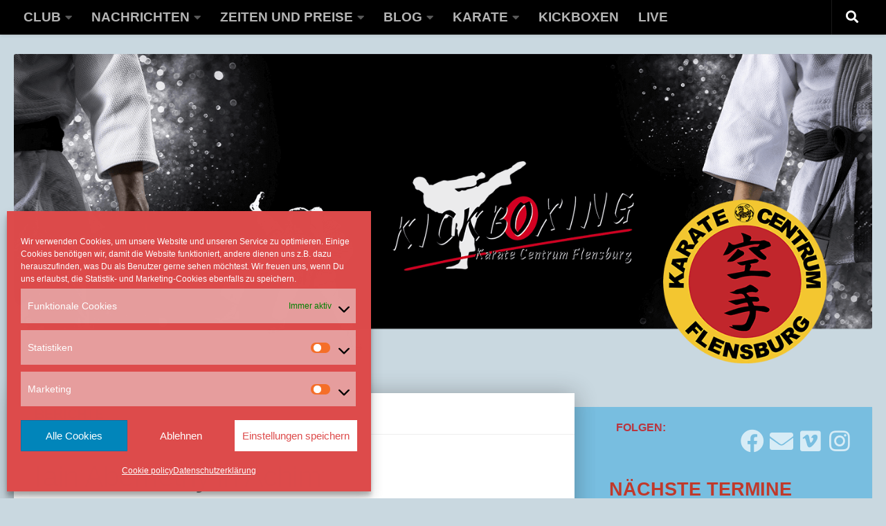

--- FILE ---
content_type: text/html; charset=UTF-8
request_url: https://kcm-flensburg.de/iain-abernethy-in-achim-februar-2015/
body_size: 35443
content:
<!DOCTYPE html>
<html class="no-js" lang="de">
<head>
  <meta charset="UTF-8">
  <meta name="viewport" content="width=device-width, initial-scale=1.0">
  <link rel="profile" href="https://gmpg.org/xfn/11" />
  <link rel="pingback" href="https://kcm-flensburg.de/xmlrpc.php">

          <style id="wfc-base-style" type="text/css">
             .wfc-reset-menu-item-first-letter .navbar .nav>li>a:first-letter {font-size: inherit;}.format-icon:before {color: #5A5A5A;}article .format-icon.tc-hide-icon:before, .safari article.format-video .format-icon.tc-hide-icon:before, .chrome article.format-video .format-icon.tc-hide-icon:before, .safari article.format-image .format-icon.tc-hide-icon:before, .chrome article.format-image .format-icon.tc-hide-icon:before, .safari article.format-gallery .format-icon.tc-hide-icon:before, .safari article.attachment .format-icon.tc-hide-icon:before, .chrome article.format-gallery .format-icon.tc-hide-icon:before, .chrome article.attachment .format-icon.tc-hide-icon:before {content: none!important;}h2#tc-comment-title.tc-hide-icon:before {content: none!important;}.archive .archive-header h1.format-icon.tc-hide-icon:before {content: none!important;}.tc-sidebar h3.widget-title.tc-hide-icon:before {content: none!important;}.footer-widgets h3.widget-title.tc-hide-icon:before {content: none!important;}.tc-hide-icon i, i.tc-hide-icon {display: none !important;}.carousel-control {font-family: "Helvetica Neue", Helvetica, Arial, sans-serif;}.social-block a {font-size: 18px;}footer#footer .colophon .social-block a {font-size: 16px;}.social-block.widget_social a {font-size: 14px;}
        </style>
        <meta name='robots' content='index, follow, max-image-preview:large, max-snippet:-1, max-video-preview:-1' />
<script>document.documentElement.className = document.documentElement.className.replace("no-js","js");</script>

	<!-- This site is optimized with the Yoast SEO plugin v26.8 - https://yoast.com/product/yoast-seo-wordpress/ -->
	<title>Iain Abernethy in Achim - Sport- und Kampfkunstschule</title>
	<link rel="canonical" href="https://kcm-flensburg.de/iain-abernethy-in-achim-februar-2015/" />
	<meta property="og:locale" content="de_DE" />
	<meta property="og:type" content="article" />
	<meta property="og:title" content="Iain Abernethy in Achim - Sport- und Kampfkunstschule" />
	<meta property="og:description" content="Am 14. und 15. Februar 2015 war ich zu Gast beim TSV Achim. Angekündigt hatte sich der Karate Spezialist Iain Abernethy (6. DAN) zu einem Bunkai Seminar. Ich kannte Iain&#046;&#046;&#046;" />
	<meta property="og:url" content="https://kcm-flensburg.de/iain-abernethy-in-achim-februar-2015/" />
	<meta property="og:site_name" content="Sport- und Kampfkunstschule" />
	<meta property="article:publisher" content="https://www.facebook.com/karate4flensburg" />
	<meta property="article:published_time" content="2015-02-16T10:20:40+00:00" />
	<meta property="article:modified_time" content="2019-08-09T10:49:01+00:00" />
	<meta property="og:image" content="https://kcm-flensburg.de/wp-content/uploads/2019/08/IainUndRalf_250.jpg" />
	<meta property="og:image:width" content="250" />
	<meta property="og:image:height" content="187" />
	<meta property="og:image:type" content="image/jpeg" />
	<meta name="author" content="kcmkarate" />
	<meta name="twitter:card" content="summary_large_image" />
	<meta name="twitter:label1" content="Verfasst von" />
	<meta name="twitter:data1" content="kcmkarate" />
	<meta name="twitter:label2" content="Geschätzte Lesezeit" />
	<meta name="twitter:data2" content="2 Minuten" />
	<script type="application/ld+json" class="yoast-schema-graph">{"@context":"https://schema.org","@graph":[{"@type":"Article","@id":"https://kcm-flensburg.de/iain-abernethy-in-achim-februar-2015/#article","isPartOf":{"@id":"https://kcm-flensburg.de/iain-abernethy-in-achim-februar-2015/"},"author":{"name":"kcmkarate","@id":"https://kcm-flensburg.de/#/schema/person/11d0976ce600bfb955f745e5c788ad86"},"headline":"Iain Abernethy in Achim","datePublished":"2015-02-16T10:20:40+00:00","dateModified":"2019-08-09T10:49:01+00:00","mainEntityOfPage":{"@id":"https://kcm-flensburg.de/iain-abernethy-in-achim-februar-2015/"},"wordCount":323,"publisher":{"@id":"https://kcm-flensburg.de/#organization"},"image":{"@id":"https://kcm-flensburg.de/iain-abernethy-in-achim-februar-2015/#primaryimage"},"thumbnailUrl":"https://kcm-flensburg.de/wp-content/uploads/2019/08/IainUndRalf_250.jpg","keywords":["Selbstverteidigung"],"articleSection":["Berichte"],"inLanguage":"de"},{"@type":"WebPage","@id":"https://kcm-flensburg.de/iain-abernethy-in-achim-februar-2015/","url":"https://kcm-flensburg.de/iain-abernethy-in-achim-februar-2015/","name":"Iain Abernethy in Achim - Sport- und Kampfkunstschule","isPartOf":{"@id":"https://kcm-flensburg.de/#website"},"primaryImageOfPage":{"@id":"https://kcm-flensburg.de/iain-abernethy-in-achim-februar-2015/#primaryimage"},"image":{"@id":"https://kcm-flensburg.de/iain-abernethy-in-achim-februar-2015/#primaryimage"},"thumbnailUrl":"https://kcm-flensburg.de/wp-content/uploads/2019/08/IainUndRalf_250.jpg","datePublished":"2015-02-16T10:20:40+00:00","dateModified":"2019-08-09T10:49:01+00:00","breadcrumb":{"@id":"https://kcm-flensburg.de/iain-abernethy-in-achim-februar-2015/#breadcrumb"},"inLanguage":"de","potentialAction":[{"@type":"ReadAction","target":["https://kcm-flensburg.de/iain-abernethy-in-achim-februar-2015/"]}]},{"@type":"ImageObject","inLanguage":"de","@id":"https://kcm-flensburg.de/iain-abernethy-in-achim-februar-2015/#primaryimage","url":"https://kcm-flensburg.de/wp-content/uploads/2019/08/IainUndRalf_250.jpg","contentUrl":"https://kcm-flensburg.de/wp-content/uploads/2019/08/IainUndRalf_250.jpg","width":250,"height":187},{"@type":"BreadcrumbList","@id":"https://kcm-flensburg.de/iain-abernethy-in-achim-februar-2015/#breadcrumb","itemListElement":[{"@type":"ListItem","position":1,"name":"Startseite","item":"https://kcm-flensburg.de/"},{"@type":"ListItem","position":2,"name":"Iain Abernethy in Achim"}]},{"@type":"WebSite","@id":"https://kcm-flensburg.de/#website","url":"https://kcm-flensburg.de/","name":"Sport- und Kampfkunstschule","description":"Karate Centrum Flensburg","publisher":{"@id":"https://kcm-flensburg.de/#organization"},"potentialAction":[{"@type":"SearchAction","target":{"@type":"EntryPoint","urlTemplate":"https://kcm-flensburg.de/?s={search_term_string}"},"query-input":{"@type":"PropertyValueSpecification","valueRequired":true,"valueName":"search_term_string"}}],"inLanguage":"de"},{"@type":"Organization","@id":"https://kcm-flensburg.de/#organization","name":"Sport- und Kampfkunstschule Karate Centrum Flensburg GmbH","url":"https://kcm-flensburg.de/","logo":{"@type":"ImageObject","inLanguage":"de","@id":"https://kcm-flensburg.de/#/schema/logo/image/","url":"https://kcm-flensburg.de/wp-content/uploads/2019/04/Logo-KCM.png","contentUrl":"https://kcm-flensburg.de/wp-content/uploads/2019/04/Logo-KCM.png","width":354,"height":354,"caption":"Sport- und Kampfkunstschule Karate Centrum Flensburg GmbH"},"image":{"@id":"https://kcm-flensburg.de/#/schema/logo/image/"},"sameAs":["https://www.facebook.com/karate4flensburg","https://www.instagram.com/karatecentrumflensburg/"]},{"@type":"Person","@id":"https://kcm-flensburg.de/#/schema/person/11d0976ce600bfb955f745e5c788ad86","name":"kcmkarate","image":{"@type":"ImageObject","inLanguage":"de","@id":"https://kcm-flensburg.de/#/schema/person/image/","url":"https://secure.gravatar.com/avatar/862b965b33bc5b0694ef440706745bd4921c5b3e829016f7d749a1d860322796?s=96&d=mm&r=g","contentUrl":"https://secure.gravatar.com/avatar/862b965b33bc5b0694ef440706745bd4921c5b3e829016f7d749a1d860322796?s=96&d=mm&r=g","caption":"kcmkarate"}}]}</script>
	<!-- / Yoast SEO plugin. -->


<link rel='dns-prefetch' href='//stats.wp.com' />
<link rel="alternate" type="application/rss+xml" title="Sport- und Kampfkunstschule &raquo; Feed" href="https://kcm-flensburg.de/feed/" />
<link rel="alternate" type="application/rss+xml" title="Sport- und Kampfkunstschule &raquo; Kommentar-Feed" href="https://kcm-flensburg.de/comments/feed/" />
<link rel="alternate" type="application/rss+xml" title="Sport- und Kampfkunstschule &raquo; Kommentar-Feed zu Iain Abernethy in Achim" href="https://kcm-flensburg.de/iain-abernethy-in-achim-februar-2015/feed/" />
<link rel="alternate" title="oEmbed (JSON)" type="application/json+oembed" href="https://kcm-flensburg.de/wp-json/oembed/1.0/embed?url=https%3A%2F%2Fkcm-flensburg.de%2Fiain-abernethy-in-achim-februar-2015%2F" />
<link rel="alternate" title="oEmbed (XML)" type="text/xml+oembed" href="https://kcm-flensburg.de/wp-json/oembed/1.0/embed?url=https%3A%2F%2Fkcm-flensburg.de%2Fiain-abernethy-in-achim-februar-2015%2F&#038;format=xml" />
<style id='wp-img-auto-sizes-contain-inline-css'>
img:is([sizes=auto i],[sizes^="auto," i]){contain-intrinsic-size:3000px 1500px}
/*# sourceURL=wp-img-auto-sizes-contain-inline-css */
</style>
<link rel='stylesheet' id='envira-tags-tags-frontend-css' href='https://kcm-flensburg.de/wp-content/plugins/envira-tags/assets/css/frontend.css?ver=1.11.0' media='all' />
<link rel='stylesheet' id='mediaelement-css' href='https://kcm-flensburg.de/wp-includes/js/mediaelement/mediaelementplayer-legacy.min.css?ver=4.2.17' media='all' />
<link rel='stylesheet' id='wp-mediaelement-css' href='https://kcm-flensburg.de/wp-includes/js/mediaelement/wp-mediaelement.min.css?ver=6.9' media='all' />
<style id='wp-emoji-styles-inline-css'>

	img.wp-smiley, img.emoji {
		display: inline !important;
		border: none !important;
		box-shadow: none !important;
		height: 1em !important;
		width: 1em !important;
		margin: 0 0.07em !important;
		vertical-align: -0.1em !important;
		background: none !important;
		padding: 0 !important;
	}
/*# sourceURL=wp-emoji-styles-inline-css */
</style>
<link rel='stylesheet' id='wp-block-library-css' href='https://kcm-flensburg.de/wp-includes/css/dist/block-library/style.min.css?ver=6.9' media='all' />
<style id='wp-block-heading-inline-css'>
h1:where(.wp-block-heading).has-background,h2:where(.wp-block-heading).has-background,h3:where(.wp-block-heading).has-background,h4:where(.wp-block-heading).has-background,h5:where(.wp-block-heading).has-background,h6:where(.wp-block-heading).has-background{padding:1.25em 2.375em}h1.has-text-align-left[style*=writing-mode]:where([style*=vertical-lr]),h1.has-text-align-right[style*=writing-mode]:where([style*=vertical-rl]),h2.has-text-align-left[style*=writing-mode]:where([style*=vertical-lr]),h2.has-text-align-right[style*=writing-mode]:where([style*=vertical-rl]),h3.has-text-align-left[style*=writing-mode]:where([style*=vertical-lr]),h3.has-text-align-right[style*=writing-mode]:where([style*=vertical-rl]),h4.has-text-align-left[style*=writing-mode]:where([style*=vertical-lr]),h4.has-text-align-right[style*=writing-mode]:where([style*=vertical-rl]),h5.has-text-align-left[style*=writing-mode]:where([style*=vertical-lr]),h5.has-text-align-right[style*=writing-mode]:where([style*=vertical-rl]),h6.has-text-align-left[style*=writing-mode]:where([style*=vertical-lr]),h6.has-text-align-right[style*=writing-mode]:where([style*=vertical-rl]){rotate:180deg}
/*# sourceURL=https://kcm-flensburg.de/wp-includes/blocks/heading/style.min.css */
</style>
<style id='global-styles-inline-css'>
:root{--wp--preset--aspect-ratio--square: 1;--wp--preset--aspect-ratio--4-3: 4/3;--wp--preset--aspect-ratio--3-4: 3/4;--wp--preset--aspect-ratio--3-2: 3/2;--wp--preset--aspect-ratio--2-3: 2/3;--wp--preset--aspect-ratio--16-9: 16/9;--wp--preset--aspect-ratio--9-16: 9/16;--wp--preset--color--black: #000000;--wp--preset--color--cyan-bluish-gray: #abb8c3;--wp--preset--color--white: #ffffff;--wp--preset--color--pale-pink: #f78da7;--wp--preset--color--vivid-red: #cf2e2e;--wp--preset--color--luminous-vivid-orange: #ff6900;--wp--preset--color--luminous-vivid-amber: #fcb900;--wp--preset--color--light-green-cyan: #7bdcb5;--wp--preset--color--vivid-green-cyan: #00d084;--wp--preset--color--pale-cyan-blue: #8ed1fc;--wp--preset--color--vivid-cyan-blue: #0693e3;--wp--preset--color--vivid-purple: #9b51e0;--wp--preset--gradient--vivid-cyan-blue-to-vivid-purple: linear-gradient(135deg,rgb(6,147,227) 0%,rgb(155,81,224) 100%);--wp--preset--gradient--light-green-cyan-to-vivid-green-cyan: linear-gradient(135deg,rgb(122,220,180) 0%,rgb(0,208,130) 100%);--wp--preset--gradient--luminous-vivid-amber-to-luminous-vivid-orange: linear-gradient(135deg,rgb(252,185,0) 0%,rgb(255,105,0) 100%);--wp--preset--gradient--luminous-vivid-orange-to-vivid-red: linear-gradient(135deg,rgb(255,105,0) 0%,rgb(207,46,46) 100%);--wp--preset--gradient--very-light-gray-to-cyan-bluish-gray: linear-gradient(135deg,rgb(238,238,238) 0%,rgb(169,184,195) 100%);--wp--preset--gradient--cool-to-warm-spectrum: linear-gradient(135deg,rgb(74,234,220) 0%,rgb(151,120,209) 20%,rgb(207,42,186) 40%,rgb(238,44,130) 60%,rgb(251,105,98) 80%,rgb(254,248,76) 100%);--wp--preset--gradient--blush-light-purple: linear-gradient(135deg,rgb(255,206,236) 0%,rgb(152,150,240) 100%);--wp--preset--gradient--blush-bordeaux: linear-gradient(135deg,rgb(254,205,165) 0%,rgb(254,45,45) 50%,rgb(107,0,62) 100%);--wp--preset--gradient--luminous-dusk: linear-gradient(135deg,rgb(255,203,112) 0%,rgb(199,81,192) 50%,rgb(65,88,208) 100%);--wp--preset--gradient--pale-ocean: linear-gradient(135deg,rgb(255,245,203) 0%,rgb(182,227,212) 50%,rgb(51,167,181) 100%);--wp--preset--gradient--electric-grass: linear-gradient(135deg,rgb(202,248,128) 0%,rgb(113,206,126) 100%);--wp--preset--gradient--midnight: linear-gradient(135deg,rgb(2,3,129) 0%,rgb(40,116,252) 100%);--wp--preset--font-size--small: 13px;--wp--preset--font-size--medium: 20px;--wp--preset--font-size--large: 36px;--wp--preset--font-size--x-large: 42px;--wp--preset--spacing--20: 0.44rem;--wp--preset--spacing--30: 0.67rem;--wp--preset--spacing--40: 1rem;--wp--preset--spacing--50: 1.5rem;--wp--preset--spacing--60: 2.25rem;--wp--preset--spacing--70: 3.38rem;--wp--preset--spacing--80: 5.06rem;--wp--preset--shadow--natural: 6px 6px 9px rgba(0, 0, 0, 0.2);--wp--preset--shadow--deep: 12px 12px 50px rgba(0, 0, 0, 0.4);--wp--preset--shadow--sharp: 6px 6px 0px rgba(0, 0, 0, 0.2);--wp--preset--shadow--outlined: 6px 6px 0px -3px rgb(255, 255, 255), 6px 6px rgb(0, 0, 0);--wp--preset--shadow--crisp: 6px 6px 0px rgb(0, 0, 0);}:where(.is-layout-flex){gap: 0.5em;}:where(.is-layout-grid){gap: 0.5em;}body .is-layout-flex{display: flex;}.is-layout-flex{flex-wrap: wrap;align-items: center;}.is-layout-flex > :is(*, div){margin: 0;}body .is-layout-grid{display: grid;}.is-layout-grid > :is(*, div){margin: 0;}:where(.wp-block-columns.is-layout-flex){gap: 2em;}:where(.wp-block-columns.is-layout-grid){gap: 2em;}:where(.wp-block-post-template.is-layout-flex){gap: 1.25em;}:where(.wp-block-post-template.is-layout-grid){gap: 1.25em;}.has-black-color{color: var(--wp--preset--color--black) !important;}.has-cyan-bluish-gray-color{color: var(--wp--preset--color--cyan-bluish-gray) !important;}.has-white-color{color: var(--wp--preset--color--white) !important;}.has-pale-pink-color{color: var(--wp--preset--color--pale-pink) !important;}.has-vivid-red-color{color: var(--wp--preset--color--vivid-red) !important;}.has-luminous-vivid-orange-color{color: var(--wp--preset--color--luminous-vivid-orange) !important;}.has-luminous-vivid-amber-color{color: var(--wp--preset--color--luminous-vivid-amber) !important;}.has-light-green-cyan-color{color: var(--wp--preset--color--light-green-cyan) !important;}.has-vivid-green-cyan-color{color: var(--wp--preset--color--vivid-green-cyan) !important;}.has-pale-cyan-blue-color{color: var(--wp--preset--color--pale-cyan-blue) !important;}.has-vivid-cyan-blue-color{color: var(--wp--preset--color--vivid-cyan-blue) !important;}.has-vivid-purple-color{color: var(--wp--preset--color--vivid-purple) !important;}.has-black-background-color{background-color: var(--wp--preset--color--black) !important;}.has-cyan-bluish-gray-background-color{background-color: var(--wp--preset--color--cyan-bluish-gray) !important;}.has-white-background-color{background-color: var(--wp--preset--color--white) !important;}.has-pale-pink-background-color{background-color: var(--wp--preset--color--pale-pink) !important;}.has-vivid-red-background-color{background-color: var(--wp--preset--color--vivid-red) !important;}.has-luminous-vivid-orange-background-color{background-color: var(--wp--preset--color--luminous-vivid-orange) !important;}.has-luminous-vivid-amber-background-color{background-color: var(--wp--preset--color--luminous-vivid-amber) !important;}.has-light-green-cyan-background-color{background-color: var(--wp--preset--color--light-green-cyan) !important;}.has-vivid-green-cyan-background-color{background-color: var(--wp--preset--color--vivid-green-cyan) !important;}.has-pale-cyan-blue-background-color{background-color: var(--wp--preset--color--pale-cyan-blue) !important;}.has-vivid-cyan-blue-background-color{background-color: var(--wp--preset--color--vivid-cyan-blue) !important;}.has-vivid-purple-background-color{background-color: var(--wp--preset--color--vivid-purple) !important;}.has-black-border-color{border-color: var(--wp--preset--color--black) !important;}.has-cyan-bluish-gray-border-color{border-color: var(--wp--preset--color--cyan-bluish-gray) !important;}.has-white-border-color{border-color: var(--wp--preset--color--white) !important;}.has-pale-pink-border-color{border-color: var(--wp--preset--color--pale-pink) !important;}.has-vivid-red-border-color{border-color: var(--wp--preset--color--vivid-red) !important;}.has-luminous-vivid-orange-border-color{border-color: var(--wp--preset--color--luminous-vivid-orange) !important;}.has-luminous-vivid-amber-border-color{border-color: var(--wp--preset--color--luminous-vivid-amber) !important;}.has-light-green-cyan-border-color{border-color: var(--wp--preset--color--light-green-cyan) !important;}.has-vivid-green-cyan-border-color{border-color: var(--wp--preset--color--vivid-green-cyan) !important;}.has-pale-cyan-blue-border-color{border-color: var(--wp--preset--color--pale-cyan-blue) !important;}.has-vivid-cyan-blue-border-color{border-color: var(--wp--preset--color--vivid-cyan-blue) !important;}.has-vivid-purple-border-color{border-color: var(--wp--preset--color--vivid-purple) !important;}.has-vivid-cyan-blue-to-vivid-purple-gradient-background{background: var(--wp--preset--gradient--vivid-cyan-blue-to-vivid-purple) !important;}.has-light-green-cyan-to-vivid-green-cyan-gradient-background{background: var(--wp--preset--gradient--light-green-cyan-to-vivid-green-cyan) !important;}.has-luminous-vivid-amber-to-luminous-vivid-orange-gradient-background{background: var(--wp--preset--gradient--luminous-vivid-amber-to-luminous-vivid-orange) !important;}.has-luminous-vivid-orange-to-vivid-red-gradient-background{background: var(--wp--preset--gradient--luminous-vivid-orange-to-vivid-red) !important;}.has-very-light-gray-to-cyan-bluish-gray-gradient-background{background: var(--wp--preset--gradient--very-light-gray-to-cyan-bluish-gray) !important;}.has-cool-to-warm-spectrum-gradient-background{background: var(--wp--preset--gradient--cool-to-warm-spectrum) !important;}.has-blush-light-purple-gradient-background{background: var(--wp--preset--gradient--blush-light-purple) !important;}.has-blush-bordeaux-gradient-background{background: var(--wp--preset--gradient--blush-bordeaux) !important;}.has-luminous-dusk-gradient-background{background: var(--wp--preset--gradient--luminous-dusk) !important;}.has-pale-ocean-gradient-background{background: var(--wp--preset--gradient--pale-ocean) !important;}.has-electric-grass-gradient-background{background: var(--wp--preset--gradient--electric-grass) !important;}.has-midnight-gradient-background{background: var(--wp--preset--gradient--midnight) !important;}.has-small-font-size{font-size: var(--wp--preset--font-size--small) !important;}.has-medium-font-size{font-size: var(--wp--preset--font-size--medium) !important;}.has-large-font-size{font-size: var(--wp--preset--font-size--large) !important;}.has-x-large-font-size{font-size: var(--wp--preset--font-size--x-large) !important;}
/*# sourceURL=global-styles-inline-css */
</style>

<style id='classic-theme-styles-inline-css'>
/*! This file is auto-generated */
.wp-block-button__link{color:#fff;background-color:#32373c;border-radius:9999px;box-shadow:none;text-decoration:none;padding:calc(.667em + 2px) calc(1.333em + 2px);font-size:1.125em}.wp-block-file__button{background:#32373c;color:#fff;text-decoration:none}
/*# sourceURL=/wp-includes/css/classic-themes.min.css */
</style>
<link rel='stylesheet' id='cmplz-general-css' href='https://kcm-flensburg.de/wp-content/plugins/complianz-gdpr-premium/assets/css/cookieblocker.min.css?ver=1761933893' media='all' />
<link rel='stylesheet' id='parent-style-css' href='https://kcm-flensburg.de/wp-content/themes/hueman-pro/style.css?ver=6.9' media='all' />
<link rel='stylesheet' id='hph-front-style-css' href='https://kcm-flensburg.de/wp-content/themes/hueman-pro/addons/assets/front/css/hph-front.min.css?ver=1.4.29' media='all' />
<link rel='stylesheet' id='hueman-main-style-css' href='https://kcm-flensburg.de/wp-content/themes/hueman-pro/assets/front/css/main.min.css?ver=1.4.29' media='all' />
<style id='hueman-main-style-inline-css'>
body { font-family:Arial, sans-serif;font-size:1.25rem }@media only screen and (min-width: 720px) {
        .nav > li { font-size:1.25rem; }
      }.container-inner { max-width: 1280px; }.sidebar .widget { padding-left: 20px; padding-right: 20px; padding-top: 20px; }::selection { background-color: #78bee0; }
::-moz-selection { background-color: #78bee0; }a,a>span.hu-external::after,.themeform label .required,#flexslider-featured .flex-direction-nav .flex-next:hover,#flexslider-featured .flex-direction-nav .flex-prev:hover,.post-hover:hover .post-title a,.post-title a:hover,.sidebar.s1 .post-nav li a:hover i,.content .post-nav li a:hover i,.post-related a:hover,.sidebar.s1 .widget_rss ul li a,#footer .widget_rss ul li a,.sidebar.s1 .widget_calendar a,#footer .widget_calendar a,.sidebar.s1 .alx-tab .tab-item-category a,.sidebar.s1 .alx-posts .post-item-category a,.sidebar.s1 .alx-tab li:hover .tab-item-title a,.sidebar.s1 .alx-tab li:hover .tab-item-comment a,.sidebar.s1 .alx-posts li:hover .post-item-title a,#footer .alx-tab .tab-item-category a,#footer .alx-posts .post-item-category a,#footer .alx-tab li:hover .tab-item-title a,#footer .alx-tab li:hover .tab-item-comment a,#footer .alx-posts li:hover .post-item-title a,.comment-tabs li.active a,.comment-awaiting-moderation,.child-menu a:hover,.child-menu .current_page_item > a,.wp-pagenavi a{ color: #78bee0; }input[type="submit"],.themeform button[type="submit"],.sidebar.s1 .sidebar-top,.sidebar.s1 .sidebar-toggle,#flexslider-featured .flex-control-nav li a.flex-active,.post-tags a:hover,.sidebar.s1 .widget_calendar caption,#footer .widget_calendar caption,.author-bio .bio-avatar:after,.commentlist li.bypostauthor > .comment-body:after,.commentlist li.comment-author-admin > .comment-body:after{ background-color: #78bee0; }.post-format .format-container { border-color: #78bee0; }.sidebar.s1 .alx-tabs-nav li.active a,#footer .alx-tabs-nav li.active a,.comment-tabs li.active a,.wp-pagenavi a:hover,.wp-pagenavi a:active,.wp-pagenavi span.current{ border-bottom-color: #78bee0!important; }.sidebar.s2 .post-nav li a:hover i,
.sidebar.s2 .widget_rss ul li a,
.sidebar.s2 .widget_calendar a,
.sidebar.s2 .alx-tab .tab-item-category a,
.sidebar.s2 .alx-posts .post-item-category a,
.sidebar.s2 .alx-tab li:hover .tab-item-title a,
.sidebar.s2 .alx-tab li:hover .tab-item-comment a,
.sidebar.s2 .alx-posts li:hover .post-item-title a { color: #dd3333; }
.sidebar.s2 .sidebar-top,.sidebar.s2 .sidebar-toggle,.post-comments,.jp-play-bar,.jp-volume-bar-value,.sidebar.s2 .widget_calendar caption{ background-color: #dd3333; }.sidebar.s2 .alx-tabs-nav li.active a { border-bottom-color: #dd3333; }
.post-comments::before { border-right-color: #dd3333; }
      .search-expand,
              #nav-topbar.nav-container { background-color: #000000}@media only screen and (min-width: 720px) {
                #nav-topbar .nav ul { background-color: #000000; }
              }.is-scrolled #header .nav-container.desktop-sticky,
              .is-scrolled #header .search-expand { background-color: #000000; background-color: rgba(0,0,0,0.90) }.is-scrolled .topbar-transparent #nav-topbar.desktop-sticky .nav ul { background-color: #000000; background-color: rgba(0,0,0,0.95) }#header { background-color: #c9d8e0; }
@media only screen and (min-width: 720px) {
  #nav-header .nav ul { background-color: #c9d8e0; }
}
        #header #nav-mobile { background-color: #c1262c; }.is-scrolled #header #nav-mobile { background-color: #c1262c; background-color: rgba(193,38,44,0.90) }#nav-header.nav-container, #main-header-search .search-expand { background-color: rgba(255,255,255,0); }
@media only screen and (min-width: 720px) {
  #nav-header .nav ul { background-color: rgba(255,255,255,0); }
}
        #footer-bottom { background-color: #b22929; }img { -webkit-border-radius: 3px; border-radius: 3px; }.sidebar.expanding, .sidebar.collapsing, .sidebar .sidebar-content, .sidebar .sidebar-toggle, .container-inner > .main::before,.container-inner > .main::after { background-color: #78bee0; }@media only screen and (min-width: 480px) and (max-width: 1200px) { .s2.expanded { background-color: #78bee0; } }@media only screen and (min-width: 480px) and (max-width: 960px) { .s1.expanded { background-color: #78bee0; } }body { background-color: #c9d8e0; }
/*# sourceURL=hueman-main-style-inline-css */
</style>
<link rel='stylesheet' id='theme-stylesheet-css' href='https://kcm-flensburg.de/wp-content/themes/hueman-pro-child/style.css?ver=1.0.0' media='all' />
<link rel='stylesheet' id='hueman-font-awesome-css' href='https://kcm-flensburg.de/wp-content/themes/hueman-pro/assets/front/css/font-awesome.min.css?ver=1.4.29' media='all' />
<link rel='stylesheet' id='csshero-main-stylesheet-css' href='https://kcm-flensburg.de/wp-content/uploads/2024/12/csshero-static-style-hueman-pro-child.css?ver=183' media='all' />
<script id="nb-jquery" src="https://kcm-flensburg.de/wp-includes/js/jquery/jquery.min.js?ver=3.7.1" id="jquery-core-js"></script>
<script src="https://kcm-flensburg.de/wp-includes/js/jquery/jquery-migrate.min.js?ver=3.4.1" id="jquery-migrate-js"></script>
<link rel="https://api.w.org/" href="https://kcm-flensburg.de/wp-json/" /><link rel="alternate" title="JSON" type="application/json" href="https://kcm-flensburg.de/wp-json/wp/v2/posts/690" /><link rel="EditURI" type="application/rsd+xml" title="RSD" href="https://kcm-flensburg.de/xmlrpc.php?rsd" />
<meta name="generator" content="WordPress 6.9" />
<link rel='shortlink' href='https://kcm-flensburg.de/?p=690' />
	<style>img#wpstats{display:none}</style>
					<style>.cmplz-hidden {
					display: none !important;
				}</style>    <link rel="preload" as="font" type="font/woff2" href="https://kcm-flensburg.de/wp-content/themes/hueman-pro/assets/front/webfonts/fa-brands-400.woff2?v=5.15.2" crossorigin="anonymous"/>
    <link rel="preload" as="font" type="font/woff2" href="https://kcm-flensburg.de/wp-content/themes/hueman-pro/assets/front/webfonts/fa-regular-400.woff2?v=5.15.2" crossorigin="anonymous"/>
    <link rel="preload" as="font" type="font/woff2" href="https://kcm-flensburg.de/wp-content/themes/hueman-pro/assets/front/webfonts/fa-solid-900.woff2?v=5.15.2" crossorigin="anonymous"/>
  <!--[if lt IE 9]>
<script src="https://kcm-flensburg.de/wp-content/themes/hueman-pro/assets/front/js/ie/html5shiv-printshiv.min.js"></script>
<script src="https://kcm-flensburg.de/wp-content/themes/hueman-pro/assets/front/js/ie/selectivizr.js"></script>
<![endif]-->
<link rel="icon" href="https://kcm-flensburg.de/wp-content/uploads/2019/04/logo-kcm.png" sizes="32x32" />
<link rel="icon" href="https://kcm-flensburg.de/wp-content/uploads/2019/04/logo-kcm.png" sizes="192x192" />
<link rel="apple-touch-icon" href="https://kcm-flensburg.de/wp-content/uploads/2019/04/logo-kcm.png" />
<meta name="msapplication-TileImage" content="https://kcm-flensburg.de/wp-content/uploads/2019/04/logo-kcm.png" />
            <style id="appearing-animation-css" type="text/css">
                   /* Bottom to top keyframes */
                  @-webkit-keyframes btt-fade-in {
                        from{ -webkit-transform: translate3d(0, 100%, 0); opacity: 0; }
                        99% { -webkit-transform: translate3d(0, 0, 0); }
                        to { opacity: 1; }
                  }
                  @-moz-keyframes btt-fade-in {
                        from{ -moz-transform: translate3d(0, 100%, 0); opacity: 0; }
                        99% { -moz-transform: translate3d(0, 0, 0); }
                        to { opacity: 1; }
                  }

                  @-o-keyframes btt-fade-in {
                        from{ -o-transform: translate3d(0, 100%, 0); opacity: 0; }
                        99% { -o-transform: translate3d(0, 0, 0); }
                        to { opacity: 1; }
                  }

                  @keyframes btt-fade-in {
                        from { transform: translate3d(0, 100%, 0); opacity: 0; }
                        99% { transform: translate3d(0, 0, 0); }
                        to { opacity: 1; }
                  }
                  /*
                  * Hack: since ie11 doesn't animate 3d transforms in the right way
                  * with this specific vendor we override the non prefixes keyframes btt-in
                  * only for ms
                  */
                  @-ms-keyframes btt-fade-in {
                        from { transform: translate(0, 100%);  opacity: 0; }
                        99% { transform: translate(0, 0); }
                        to { opacity: 1; }
                  }



                  /* to allow the post-inner border and box shadow */
                  #grid-wrapper .grid-item  { overflow: visible; }

                  /* apply the overflow hidden to the post-inner as we had to remove from the article.grid-item
                  * see rule above
                  */
                  #grid-wrapper .post-row  {  overflow: hidden; }
                  /* apply the overflow hidden to the post-inner as we had to remove from the article.grid-item
                  * see rule above
                  */
                  #grid-wrapper .grid-item .post-inner {
                        overflow: hidden;
                        opacity: 0;
                        -webkit-animation-duration: 0.8s;
                           -moz-animation-duration: 0.8s;
                             -o-animation-duration: 0.8s;
                                animation-duration: 0.8s;
                        -webkit-perspective: 1000;
                        -webkit-backface-visibility: hidden;
                           -moz-backface-visibility: hidden;
                             -o-backface-visibility: hidden;
                            -ms-backface-visibility: hidden;
                                backface-visibility: hidden;
                  -webkit-animation-timing-function: ease-in-out;
                     -moz-animation-timing-function: ease-in-out;
                       -o-animation-timing-function: ease-in-out;
                          animation-timing-function: ease-in-out;
                        -webkit-animation-fill-mode: forwards;
                           -moz-animation-fill-mode: forwards;
                             -o-animation-fill-mode: forwards;
                                animation-fill-mode: forwards;
                  }

                  /*
                  * Consider to use modernizr for feature detection
                  */
                  .no-cssanimations #grid-wrapper .grid-item .post-inner { opacity: 1;}

                  /*
                  * .start_animation here is "hardcoded",
                  * we might want to have different animations in the future
                  */
                  #grid-wrapper .grid-item .post-inner.start_animation {
                        -webkit-animation-name: btt-fade-in;
                           -moz-animation-name: btt-fade-in;
                             -o-animation-name: btt-fade-in;
                                animation-name: btt-fade-in;
                                overflow: hidden;
                  }

                  #grid-wrapper .grid-item .post-inner.end_animation {opacity: 1;}

            </style>
                        <style id="grids-css" type="text/css">
                .post-list .grid-item {float: left; }
                .cols-1 .grid-item { width: 100%; }
                .cols-2 .grid-item { width: 50%; }
                .cols-3 .grid-item { width: 33.3%; }
                .cols-4 .grid-item { width: 25%; }
                @media only screen and (max-width: 719px) {
                      #grid-wrapper .grid-item{
                        width: 100%;
                      }
                }
            </style>
                        <style id="infinite-css" type="text/css">

                  #grid-wrapper.post-list.group [class*="infinite-view-"] {
                        float: left;
                        width: 100%;
                  }


                  /* reset */
                  .post-list [class*="infinite-view-"] .post-row:last-child {
                      border-bottom: 1px solid #eee;
                      margin-bottom: 30px;
                  }

                  .post-list [class*="infinite-view-"]:last-of-type .post-row:last-child {
                      border-width: 0px;
                      margin-bottom: 0px;
                  }

                  /* add a little space at the bottom for the infinite handle button displayed in absolute positioning */
                  .hu-infinite-scroll-on #grid-wrapper {
                    padding-bottom: 50px;
                  }
                  #infinite-handle {
                      text-align: center;
                      width: 100%;
                      position: absolute;
                      bottom: 30px;
                  }
                  #infinite-handle .btn-skin {
                    background-color: #78bee0;
                  }
                  #infinite-handle a {
                      text-transform: uppercase;
                      font-size: 0.9em;
                  }
                  #infinite-handle a:hover{
                    color: #fff;
                    text-decoration: underline;
                  }

            </style>
            <link rel='stylesheet' id='wpforms-classic-full-css' href='https://kcm-flensburg.de/wp-content/plugins/wpforms/assets/css/frontend/classic/wpforms-full.min.css?ver=1.9.5.2' media='all' />
</head>

<body data-cmplz=1 class="nb-3-3-8 nb-pro-1-0-17 nimble-no-local-data-skp__post_post_690 nimble-no-group-site-tmpl-skp__all_post wp-singular post-template-default single single-post postid-690 single-format-standard wp-embed-responsive wp-theme-hueman-pro wp-child-theme-hueman-pro-child sek-hide-rc-badge col-2cl full-width topbar-enabled header-desktop-sticky header-mobile-sticky hueman-pro-1-4-29-with-child-theme hu-links-not-underlined chrome hu-infinite-scroll-on">
<div id="wrapper">
  <a class="screen-reader-text skip-link" href="#content">Unter dem Inhalt</a>
  
  <header id="header" class="top-menu-mobile-on one-mobile-menu top_menu header-ads-desktop  topbar-transparent has-header-img">
        <nav class="nav-container group mobile-menu mobile-sticky " id="nav-mobile" data-menu-id="header-1">
  <div class="mobile-title-logo-in-header"></div>
        
                    <!-- <div class="ham__navbar-toggler collapsed" aria-expanded="false">
          <div class="ham__navbar-span-wrapper">
            <span class="ham-toggler-menu__span"></span>
          </div>
        </div> -->
        <button class="ham__navbar-toggler-two collapsed" title="Menu" aria-expanded="false">
          <span class="ham__navbar-span-wrapper">
            <span class="line line-1"></span>
            <span class="line line-2"></span>
            <span class="line line-3"></span>
          </span>
        </button>
            
      <div class="nav-text"></div>
      <div class="nav-wrap container">
                  <ul class="nav container-inner group mobile-search">
                            <li>
                  <form role="search" method="get" class="search-form" action="https://kcm-flensburg.de/">
				<label>
					<span class="screen-reader-text">Suche nach:</span>
					<input type="search" class="search-field" placeholder="Suchen …" value="" name="s" />
				</label>
				<input type="submit" class="search-submit" value="Suchen" />
			</form>                </li>
                      </ul>
                <ul id="menu-hauptmenue" class="nav container-inner group"><li id="menu-item-314" class="menu-item menu-item-type-custom menu-item-object-custom menu-item-home menu-item-has-children menu-item-314"><a href="https://kcm-flensburg.de/">Club</a>
<ul class="sub-menu">
	<li id="menu-item-2150" class="menu-item menu-item-type-post_type menu-item-object-page menu-item-2150"><a href="https://kcm-flensburg.de/app/">APP</a></li>
	<li id="menu-item-63" class="menu-item menu-item-type-post_type menu-item-object-page menu-item-63"><a href="https://kcm-flensburg.de/dan-traeger/">DAN – Träger</a></li>
	<li id="menu-item-1554" class="menu-item menu-item-type-custom menu-item-object-custom menu-item-1554"><a href="https://karatefighter.de/s/fightart">Karatefighter Akademie</a></li>
	<li id="menu-item-1553" class="menu-item menu-item-type-custom menu-item-object-custom menu-item-1553"><a href="https://vereinslinie.com/shop/karate-centrum-flensburg/">Vereinslinie &#8211; Shop</a></li>
	<li id="menu-item-1497" class="menu-item menu-item-type-post_type menu-item-object-page menu-item-1497"><a href="https://kcm-flensburg.de/spreadshirt-shop/">Spreadshirt – Shop</a></li>
</ul>
</li>
<li id="menu-item-125" class="menu-item menu-item-type-post_type menu-item-object-page menu-item-has-children menu-item-125"><a href="https://kcm-flensburg.de/nachrichten/">Nachrichten</a>
<ul class="sub-menu">
	<li id="menu-item-215" class="menu-item menu-item-type-taxonomy menu-item-object-category menu-item-215"><a href="https://kcm-flensburg.de/category/aktuelle-nachrichten/">Aktuelles</a></li>
	<li id="menu-item-214" class="menu-item menu-item-type-taxonomy menu-item-object-category menu-item-214"><a href="https://kcm-flensburg.de/category/pruefungsergebnisse/">Prüfungen</a></li>
	<li id="menu-item-653" class="menu-item menu-item-type-taxonomy menu-item-object-category current-post-ancestor current-menu-parent current-post-parent menu-item-653"><a href="https://kcm-flensburg.de/category/berichte/">Berichte</a></li>
</ul>
</li>
<li id="menu-item-62" class="menu-item menu-item-type-post_type menu-item-object-page menu-item-has-children menu-item-62"><a href="https://kcm-flensburg.de/trainingszeiten/">Zeiten und Preise</a>
<ul class="sub-menu">
	<li id="menu-item-2280" class="menu-item menu-item-type-post_type menu-item-object-page menu-item-2280"><a href="https://kcm-flensburg.de/trainingszeiten/">Trainingszeiten</a></li>
	<li id="menu-item-2289" class="menu-item menu-item-type-post_type menu-item-object-page menu-item-2289"><a href="https://kcm-flensburg.de/personal-training/">Personal Training</a></li>
	<li id="menu-item-2279" class="menu-item menu-item-type-post_type menu-item-object-page menu-item-2279"><a href="https://kcm-flensburg.de/mieten/">Mieten</a></li>
</ul>
</li>
<li id="menu-item-2342" class="menu-item menu-item-type-post_type menu-item-object-page menu-item-has-children menu-item-2342"><a href="https://kcm-flensburg.de/blog/">Blog</a>
<ul class="sub-menu">
	<li id="menu-item-435" class="menu-item menu-item-type-post_type menu-item-object-page menu-item-435"><a href="https://kcm-flensburg.de/motto/">Motto</a></li>
	<li id="menu-item-2345" class="menu-item menu-item-type-post_type menu-item-object-page menu-item-2345"><a href="https://kcm-flensburg.de/posts/">Posts</a></li>
</ul>
</li>
<li id="menu-item-362" class="menu-item menu-item-type-post_type menu-item-object-page menu-item-has-children menu-item-362"><a href="https://kcm-flensburg.de/karate/">Karate</a>
<ul class="sub-menu">
	<li id="menu-item-599" class="menu-item menu-item-type-post_type menu-item-object-page menu-item-599"><a href="https://kcm-flensburg.de/was-ist-karate/">Was ist Karate</a></li>
	<li id="menu-item-600" class="menu-item menu-item-type-post_type menu-item-object-page menu-item-600"><a href="https://kcm-flensburg.de/kampfkunst-bei-uns/">Karate bei uns</a></li>
	<li id="menu-item-2303" class="menu-item menu-item-type-post_type menu-item-object-page menu-item-2303"><a href="https://kcm-flensburg.de/entdecke-die-welt-des-kinderkampfsports/">Kinder</a></li>
</ul>
</li>
<li id="menu-item-1129" class="menu-item menu-item-type-post_type menu-item-object-page menu-item-1129"><a href="https://kcm-flensburg.de/kickboxen/">Kickboxen</a></li>
<li id="menu-item-1279" class="menu-item menu-item-type-post_type menu-item-object-page menu-item-1279"><a href="https://kcm-flensburg.de/live/">Live</a></li>
</ul>      </div>
</nav><!--/#nav-topbar-->  
        <nav class="nav-container group desktop-menu desktop-sticky " id="nav-topbar" data-menu-id="header-2">
    <div class="nav-text"></div>
  <div class="topbar-toggle-down">
    <i class="fas fa-angle-double-down" aria-hidden="true" data-toggle="down" title="Erweitertes Menü"></i>
    <i class="fas fa-angle-double-up" aria-hidden="true" data-toggle="up" title="Einklapp-Menü"></i>
  </div>
  <div class="nav-wrap container">
    <ul id="menu-hauptmenue-1" class="nav container-inner group"><li class="menu-item menu-item-type-custom menu-item-object-custom menu-item-home menu-item-has-children menu-item-314"><a href="https://kcm-flensburg.de/">Club</a>
<ul class="sub-menu">
	<li class="menu-item menu-item-type-post_type menu-item-object-page menu-item-2150"><a href="https://kcm-flensburg.de/app/">APP</a></li>
	<li class="menu-item menu-item-type-post_type menu-item-object-page menu-item-63"><a href="https://kcm-flensburg.de/dan-traeger/">DAN – Träger</a></li>
	<li class="menu-item menu-item-type-custom menu-item-object-custom menu-item-1554"><a href="https://karatefighter.de/s/fightart">Karatefighter Akademie</a></li>
	<li class="menu-item menu-item-type-custom menu-item-object-custom menu-item-1553"><a href="https://vereinslinie.com/shop/karate-centrum-flensburg/">Vereinslinie &#8211; Shop</a></li>
	<li class="menu-item menu-item-type-post_type menu-item-object-page menu-item-1497"><a href="https://kcm-flensburg.de/spreadshirt-shop/">Spreadshirt – Shop</a></li>
</ul>
</li>
<li class="menu-item menu-item-type-post_type menu-item-object-page menu-item-has-children menu-item-125"><a href="https://kcm-flensburg.de/nachrichten/">Nachrichten</a>
<ul class="sub-menu">
	<li class="menu-item menu-item-type-taxonomy menu-item-object-category menu-item-215"><a href="https://kcm-flensburg.de/category/aktuelle-nachrichten/">Aktuelles</a></li>
	<li class="menu-item menu-item-type-taxonomy menu-item-object-category menu-item-214"><a href="https://kcm-flensburg.de/category/pruefungsergebnisse/">Prüfungen</a></li>
	<li class="menu-item menu-item-type-taxonomy menu-item-object-category current-post-ancestor current-menu-parent current-post-parent menu-item-653"><a href="https://kcm-flensburg.de/category/berichte/">Berichte</a></li>
</ul>
</li>
<li class="menu-item menu-item-type-post_type menu-item-object-page menu-item-has-children menu-item-62"><a href="https://kcm-flensburg.de/trainingszeiten/">Zeiten und Preise</a>
<ul class="sub-menu">
	<li class="menu-item menu-item-type-post_type menu-item-object-page menu-item-2280"><a href="https://kcm-flensburg.de/trainingszeiten/">Trainingszeiten</a></li>
	<li class="menu-item menu-item-type-post_type menu-item-object-page menu-item-2289"><a href="https://kcm-flensburg.de/personal-training/">Personal Training</a></li>
	<li class="menu-item menu-item-type-post_type menu-item-object-page menu-item-2279"><a href="https://kcm-flensburg.de/mieten/">Mieten</a></li>
</ul>
</li>
<li class="menu-item menu-item-type-post_type menu-item-object-page menu-item-has-children menu-item-2342"><a href="https://kcm-flensburg.de/blog/">Blog</a>
<ul class="sub-menu">
	<li class="menu-item menu-item-type-post_type menu-item-object-page menu-item-435"><a href="https://kcm-flensburg.de/motto/">Motto</a></li>
	<li class="menu-item menu-item-type-post_type menu-item-object-page menu-item-2345"><a href="https://kcm-flensburg.de/posts/">Posts</a></li>
</ul>
</li>
<li class="menu-item menu-item-type-post_type menu-item-object-page menu-item-has-children menu-item-362"><a href="https://kcm-flensburg.de/karate/">Karate</a>
<ul class="sub-menu">
	<li class="menu-item menu-item-type-post_type menu-item-object-page menu-item-599"><a href="https://kcm-flensburg.de/was-ist-karate/">Was ist Karate</a></li>
	<li class="menu-item menu-item-type-post_type menu-item-object-page menu-item-600"><a href="https://kcm-flensburg.de/kampfkunst-bei-uns/">Karate bei uns</a></li>
	<li class="menu-item menu-item-type-post_type menu-item-object-page menu-item-2303"><a href="https://kcm-flensburg.de/entdecke-die-welt-des-kinderkampfsports/">Kinder</a></li>
</ul>
</li>
<li class="menu-item menu-item-type-post_type menu-item-object-page menu-item-1129"><a href="https://kcm-flensburg.de/kickboxen/">Kickboxen</a></li>
<li class="menu-item menu-item-type-post_type menu-item-object-page menu-item-1279"><a href="https://kcm-flensburg.de/live/">Live</a></li>
</ul>  </div>
      <div id="topbar-header-search" class="container">
      <div class="container-inner">
        <button class="toggle-search"><i class="fas fa-search"></i></button>
        <div class="search-expand">
          <div class="search-expand-inner"><form role="search" method="get" class="search-form" action="https://kcm-flensburg.de/">
				<label>
					<span class="screen-reader-text">Suche nach:</span>
					<input type="search" class="search-field" placeholder="Suchen …" value="" name="s" />
				</label>
				<input type="submit" class="search-submit" value="Suchen" />
			</form></div>
        </div>
      </div><!--/.container-inner-->
    </div><!--/.container-->
  
</nav><!--/#nav-topbar-->  
  <div class="container group">
        <div class="container-inner">

                <div id="header-image-wrap">
              <div class="group hu-pad central-header-zone">
                                                  </div>

              <a href="https://kcm-flensburg.de/" rel="home"><img src="https://kcm-flensburg.de/wp-content/uploads/2020/10/cropped-2020.10.24-header-V.png" width="1474" height="544" alt="" class="new-site-image" srcset="https://kcm-flensburg.de/wp-content/uploads/2020/10/cropped-2020.10.24-header-V.png 1474w, https://kcm-flensburg.de/wp-content/uploads/2020/10/cropped-2020.10.24-header-V-300x111.png 300w, https://kcm-flensburg.de/wp-content/uploads/2020/10/cropped-2020.10.24-header-V-1024x378.png 1024w, https://kcm-flensburg.de/wp-content/uploads/2020/10/cropped-2020.10.24-header-V-768x283.png 768w, https://kcm-flensburg.de/wp-content/uploads/2020/10/cropped-2020.10.24-header-V-520x192.png 520w" sizes="(max-width: 1474px) 100vw, 1474px" decoding="async" fetchpriority="high" /></a>          </div>
      
      
    </div><!--/.container-inner-->
      </div><!--/.container-->

</header><!--/#header-->
  
  <div class="container" id="page">
    <div class="container-inner">
            <div class="main">
        <div class="main-inner group">
          
              <main class="content" id="content">
              <div class="page-title hu-pad group">
          	    		<ul class="meta-single group">
    			<li class="category"><a href="https://kcm-flensburg.de/category/berichte/" rel="category tag">Berichte</a></li>
    			    		</ul>
            
    </div><!--/.page-title-->
          <div class="hu-pad group">
              <article class="post-690 post type-post status-publish format-standard has-post-thumbnail hentry category-berichte tag-selbstverteidigung">
    <div class="post-inner group">

      <h1 class="post-title entry-title">Iain Abernethy in Achim</h1>
  <p class="post-byline">
       von     <span class="vcard author">
       <span class="fn"><a href="https://kcm-flensburg.de/author/kcmkarate/" title="Beiträge von kcmkarate" rel="author">kcmkarate</a></span>
     </span>
     &middot;
                            
                                Veröffentlicht <time class="published" datetime="2015-02-16T10:20:40+01:00">Februar 16, 2015</time>
                &middot; Aktualisiert <time class="updated" datetime="2019-08-09T10:49:01+02:00">August 9, 2019</time>
                      </p>

                                
      <div class="clear"></div>

      <div class="entry themeform share">
        <div class="entry-inner">
          <div id="c589" class="csc-default"><div class="csc-header csc-header-n1"><div id="c589" class="csc-default"><div class="csc-textpic csc-textpic-intext-right"><div class="csc-textpic-text">
<p class="bodytext">Am 14. und 15. Februar 2015 war ich zu Gast beim TSV Achim. Angekündigt hatte sich der Karate Spezialist Iain Abernethy (6. DAN) zu einem Bunkai Seminar. Ich kannte Iain bereits von Seminaren in Veijle (Dänemark) und mich hat seine extrem realistische Umsetzung des Bunkai der Karate Kata begeistert.</p>
<p class="bodytext">In der ersten Einheit haben wir angefangen das Bunkai der Kata Kanku Dai zu trainieren. Iain legte von Anfang an Wert auf die Feststellung, dass jede Bewegung in der Kata eine Bedeutung für den Kampf hat. Es gibt keine Bewegung, die nur einen formalen Charakter hat.</p>
</div></div></div><div id="c590" class="csc-default"><div class="csc-textpic csc-textpic-intext-right"><div class="csc-textpic-imagewrap">&nbsp;</div><div class="csc-textpic-text">
<p class="bodytext">Mit dieser Einstellung haben wir dann gleich die Eröffnungsbewegung der Kanku Dai als Abwehr und Gegenangriff in einer Selbstverteidigungssituation geübt. Jede Einzelbewegung der Kata haben wir unter Selbstverteidigungsbedingungen betrachtet, daraus einen Gegenangriff entwickelt und am Partner angewendet. So wurde die gesamte Kata in viele kleine Einzelpassagen aufgeteilt.</p>
<p class="bodytext">Alle Techniken der Kata wurden so geübt, dass sie den Verteidiger in eine günstige Position bringen, aus der heraus er seinen Konter erfolgreich anbringen kann. Aus allen Einzelpassagen hat Iain dann einen Flow Drill ausgearbeitet, der fast alle Bunkaibewegungen der Kanku Dai beinhaltete.</p>
<p class="bodytext">In den folgenden Trainingseinheiten kam dann die Kata Heian/Pinan Yondan hinzu, die wir uns nach dem gleichen Schema erarbeiteten.</p>
<p class="bodytext">Am zweiten Tag standen dann die so genannten Greiftechniken (Gripping) und sich daraus ergebende Wurftechniken (Throwing) des Karate im Mittelpunkt des Trainings. Trainiert haben wir viele der in Meister Funakoshi&#8217;s Buch &#8222;Karate-do Kyohan&#8220; beschriebenen Griff- und Wurftechniken. Besonderes Augenmerk legte Iain dabei auf die ersten fünf (Karate-) Würfe aus den in dem Buch beschriebenen &#8222;neun Würfen nach Funakoshi&#8220;.</p>
<p class="bodytext">Vielfach wird vergessen, dass Meister Funakoshi auf Okinawa auch das Tegumi, das traditionelle okinawaische Ringen betrieben hat. Viele seiner aus dieser Zeit entwickelten Techniken fanden den Weg in das traditionelle Karate.</p>
<p class="bodytext">Insgesamt ein toller Lehrgang, der viel Anspruch an den Kopf und auch den Körper stellte.</p>
<p class="bodytext">Euer Ralf</p>
</div></div></div></div></div>          <nav class="pagination group">
                      </nav><!--/.pagination-->
        </div>

        <div class="sharrre-container no-counter">
	<span>Share</span>
  	   <div id="twitter" data-url="https://kcm-flensburg.de/iain-abernethy-in-achim-februar-2015/" data-text="Iain Abernethy in Achim" data-title="Tweet"><a class="box" href="#"><div class="count" href="#"><i class="fas fa-plus"></i></div><div class="share"><i class="fab fa-twitter"></i></div></a></div>
    	   <div id="facebook" data-url="https://kcm-flensburg.de/iain-abernethy-in-achim-februar-2015/" data-text="Iain Abernethy in Achim" data-title="Like"></div>
    	   <div id="pinterest" data-url="https://kcm-flensburg.de/iain-abernethy-in-achim-februar-2015/" data-text="Iain Abernethy in Achim" data-title="Pin It"></div>
        <div id="linkedin" data-url="https://kcm-flensburg.de/iain-abernethy-in-achim-februar-2015/" data-text="Iain Abernethy in Achim" data-title="Publish on Linked In"></div>
  </div><!--/.sharrre-container-->
<style type="text/css"></style>
<script type="text/javascript">
  	// Sharrre
  	jQuery( function($) {
      //<temporary>
      $('head').append( $( '<style>', { id : 'hide-sharre-count', type : 'text/css', html:'.sharrre-container.no-counter .box .count {display:none;}' } ) );
      //</temporary>
                		$('#twitter').sharrre({
        			share: {
        				twitter: true
        			},
        			template: '<a class="box" href="#"><div class="count"><i class="fa fa-plus"></i></div><div class="share"><i class="fab fa-twitter"></i></div></a>',
        			enableHover: false,
        			enableTracking: true,
        			buttons: { twitter: {via: ''}},
        			click: function(api, options){
        				api.simulateClick();
        				api.openPopup('twitter');
        			}
        		});
            		            $('#facebook').sharrre({
        			share: {
        				facebook: true
        			},
        			template: '<a class="box" href="#"><div class="count"><i class="fa fa-plus"></i></div><div class="share"><i class="fab fa-facebook-square"></i></div></a>',
        			enableHover: false,
        			enableTracking: true,
              buttons:{layout: 'box_count'},
        			click: function(api, options){
        				api.simulateClick();
        				api.openPopup('facebook');
        			}
        		});
                        		$('#pinterest').sharrre({
        			share: {
        				pinterest: true
        			},
        			template: '<a class="box" href="#" rel="nofollow"><div class="count"><i class="fa fa-plus"></i></div><div class="share"><i class="fab fa-pinterest"></i></div></a>',
        			enableHover: false,
        			enableTracking: true,
        			buttons: {
        			pinterest: {
        				description: 'Iain Abernethy in Achim',media: 'https://kcm-flensburg.de/wp-content/uploads/2019/08/IainUndRalf_250.jpg'        				}
        			},
        			click: function(api, options){
        				api.simulateClick();
        				api.openPopup('pinterest');
        			}
        		});
                            $('#linkedin').sharrre({
              share: {
                linkedin: true
              },
              template: '<a class="box" href="#" rel="nofollow"><div class="count"><i class="fa fa-plus"></i></div><div class="share"><i class="fab fa-linkedin"></i></div></a>',
              enableHover: false,
              enableTracking: true,
              buttons: {
              linkedin: {
                description: 'Iain Abernethy in Achim',media: 'https://kcm-flensburg.de/wp-content/uploads/2019/08/IainUndRalf_250.jpg'                }
              },
              click: function(api, options){
                api.simulateClick();
                api.openPopup('linkedin');
              }
            });
        
    		
    			// Scrollable sharrre bar, contributed by Erik Frye. Awesome!
    			var $_shareContainer = $(".sharrre-container"),
    			    $_header         = $('#header'),
    			    $_postEntry      = $('.entry'),
        			$window          = $(window),
        			startSharePosition = $_shareContainer.offset(),//object
        			contentBottom    = $_postEntry.offset().top + $_postEntry.outerHeight(),
        			topOfTemplate    = $_header.offset().top,
              topSpacing       = _setTopSpacing();

          //triggered on scroll
    			shareScroll = function(){
      				var scrollTop     = $window.scrollTop() + topOfTemplate,
      				    stopLocation  = contentBottom - ($_shareContainer.outerHeight() + topSpacing);

              $_shareContainer.css({position : 'fixed'});

      				if( scrollTop > stopLocation ){
      					  $_shareContainer.css( { position:'relative' } );
                  $_shareContainer.offset(
                      {
                        top: contentBottom - $_shareContainer.outerHeight(),
                        left: startSharePosition.left,
                      }
                  );
      				}
      				else if (scrollTop >= $_postEntry.offset().top - topSpacing){
      					 $_shareContainer.css( { position:'fixed',top: '100px' } );
                 $_shareContainer.offset(
                      {
                        //top: scrollTop + topSpacing,
                        left: startSharePosition.left,
                      }
                  );
      				} else if (scrollTop < startSharePosition.top + ( topSpacing - 1 ) ) {
      					 $_shareContainer.css( { position:'relative' } );
                 $_shareContainer.offset(
                      {
                        top: $_postEntry.offset().top,
                        left:startSharePosition.left,
                      }
                  );
      				}
    			},

          //triggered on resize
    			shareMove = function() {
      				startSharePosition = $_shareContainer.offset();
      				contentBottom = $_postEntry.offset().top + $_postEntry.outerHeight();
      				topOfTemplate = $_header.offset().top;
      				_setTopSpacing();
    			};

    			/* As new images load the page content body gets longer. The bottom of the content area needs to be adjusted in case images are still loading. */
    			setTimeout( function() {
    				  contentBottom = $_postEntry.offset().top + $_postEntry.outerHeight();
    			}, 2000);

          function _setTopSpacing(){
              var distanceFromTop  = 20;

              if( $window.width() > 1024 ) {
                topSpacing = distanceFromTop + $('.nav-wrap').outerHeight();
              } else {
                topSpacing = distanceFromTop;
              }
              return topSpacing;
          }

          //setup event listeners
          $window.on('scroll', _.throttle( function() {
              if ( $window.width() > 719 ) {
                  shareScroll();
              } else {
                  $_shareContainer.css({
                      top:'',
                      left:'',
                      position:''
                  })
              }
          }, 50 ) );
          $window.on('resize', _.debounce( function() {
              if ( $window.width() > 719 ) {
                  shareMove();
              } else {
                  $_shareContainer.css({
                      top:'',
                      left:'',
                      position:''
                  })
              }
          }, 50 ) );
    		
  	});
</script>
        <div class="clear"></div>
      </div><!--/.entry-->

    </div><!--/.post-inner-->
  </article><!--/.post-->

<div class="clear"></div>

<p class="post-tags"><span>Tags: </span> <a href="https://kcm-flensburg.de/tag/selbstverteidigung/" rel="tag">Selbstverteidigung</a></p>

	<ul class="post-nav group">
				<li class="next"><strong>Nächster Beitrag&nbsp;</strong><a href="https://kcm-flensburg.de/ferientraining-mit-harro-oktober-2015/" rel="next"><i class="fas fa-chevron-right"></i><span>Ferientraining mit Harro</span></a></li>
		
				<li class="previous"><strong>Vorheriger Beitrag&nbsp;</strong><a href="https://kcm-flensburg.de/kumite-mit-detlef-krueger-november-2014/" rel="prev"><i class="fas fa-chevron-left"></i><span>Kumite mit Detlef Krüger</span></a></li>
			</ul>



<section id="comments" class="themeform">

	
					<!-- comments closed, no comments -->
		
	
	
</section><!--/#comments-->          </div><!--/.hu-pad-->
            </main><!--/.content-->
          

	<div class="sidebar s1 collapsed" data-position="right" data-layout="col-2cl" data-sb-id="s1">

		<button class="sidebar-toggle" title="Seitenleiste ausklappen"><i class="fas sidebar-toggle-arrows"></i></button>

		<div class="sidebar-content">

			           			<div class="sidebar-top group">
                        <p>Folgen:</p>                    <ul class="social-links"><li><a rel="nofollow noopener noreferrer" class="social-tooltip"  title="Folge uns auf Facebook" aria-label="Folge uns auf Facebook" href="https://www.facebook.com/karate4flensburg/" target="_blank"  style="font-size:34px"><i class="fab fa-facebook"></i></a></li><li><a rel="nofollow noopener noreferrer" class="social-tooltip"  title="Folge uns auf Email" aria-label="Folge uns auf Email" href="mailto://info@kcm-flensburg.de" target="_blank"  style="font-size:34px"><i class="fas fa-envelope"></i></a></li><li><a rel="nofollow noopener noreferrer" class="social-tooltip"  title="Folge uns auf Vimeo" aria-label="Folge uns auf Vimeo" href="https://vimeo.com/ralfkujathkarate" target="_blank"  style="font-size:34px"><i class="fab fa-vimeo"></i></a></li><li><a rel="nofollow noopener noreferrer" class="social-tooltip"  title="Folge uns auf Instagram" aria-label="Folge uns auf Instagram" href="https://www.instagram.com/karatecentrumflensburg" target="_blank"  style="font-size:34px"><i class="fab fa-instagram"></i></a></li></ul>  			</div>
			
			
			
			<div id="block-14" class="widget widget_block">
<h3 class="wp-block-heading">Nächste Termine</h3>
</div><div id="block-12" class="widget widget_block"><iframe loading="lazy" src="https://calendar.google.com/calendar/embed?height=500&wkst=1&bgcolor=%23ffffff&ctz=Europe%2FBerlin&mode=AGENDA&showTz=0&showTabs=0&showPrint=0&showCalendars=1&showNav=1&showTitle=0&src=Y19jYTQ2MjY4YTZhZTE1MGNjZWViNGNlOWUwN2E4ZDg5NmY1NGZkYTMxZGY3ODg4YmNmZTYyMzQ4Mzk4NTczZGJiQGdyb3VwLmNhbGVuZGFyLmdvb2dsZS5jb20&src=Y18zYWtnbDA0Mm04ZTA4MnQ4ajN2bTU2a2FqNEBncm91cC5jYWxlbmRhci5nb29nbGUuY29t&color=%234285F4&color=%23D50000" style="border:solid 1px #777" width="340" height="500" frameborder="0" scrolling="no"></iframe></div>
		<div id="recent-posts-2" class="widget widget_recent_entries">
		<h3 class="widget-title">Neue Beiträge</h3>
		<ul>
											<li>
					<a href="https://kcm-flensburg.de/zweiter-schwarzgurt-im-kickboxen/">Zweiter Schwarzgurt im Kickboxen</a>
											<span class="post-date">Dezember 7, 2025</span>
									</li>
											<li>
					<a href="https://kcm-flensburg.de/partnerschaftlich-stark-das-kcf-zu-gast-beim-20-jubilaeum-in-schleswig/">KCF zu Gast beim 20. Jubiläum in Schleswig</a>
											<span class="post-date">November 19, 2025</span>
									</li>
											<li>
					<a href="https://kcm-flensburg.de/5-dan-auf-burg-stahleck-mein-persoenlicher-rueckblick/">5. Dan auf Burg Stahleck – mein persönlicher Rückblick</a>
											<span class="post-date">Oktober 16, 2025</span>
									</li>
											<li>
					<a href="https://kcm-flensburg.de/bootcamp-finale-am-31-juli/">Bootcamp-Finale am 31. Juli</a>
											<span class="post-date">Juli 22, 2025</span>
									</li>
											<li>
					<a href="https://kcm-flensburg.de/sommerpruefung-im-kickboxen/">Sommerprüfung im Kickboxen</a>
											<span class="post-date">Juli 21, 2025</span>
									</li>
					</ul>

		</div><div id="text-8" class="widget widget_text"><h3 class="widget-title">Kontakt zum KC</h3>			<div class="textwidget"><p><div class="wpforms-container wpforms-container-full" id="wpforms-1773"><form id="wpforms-form-1773" class="wpforms-validate wpforms-form wpforms-ajax-form" data-formid="1773" method="post" enctype="multipart/form-data" action="/iain-abernethy-in-achim-februar-2015/" data-token="281beabcdf589a822cd0c1c7c5301ea8" data-token-time="1769351753"><noscript class="wpforms-error-noscript">Bitte aktiviere JavaScript in deinem Browser, um dieses Formular fertigzustellen.</noscript><div class="wpforms-field-container"><div id="wpforms-1773-field_0-container" class="wpforms-field wpforms-field-name" data-field-id="0"><label class="wpforms-field-label" for="wpforms-1773-field_0">Dein Name <span class="wpforms-required-label">*</span></label><input type="text" id="wpforms-1773-field_0" class="wpforms-field-medium wpforms-field-required" name="wpforms[fields][0]" required></div><div id="wpforms-1773-field_1-container" class="wpforms-field wpforms-field-email" data-field-id="1"><label class="wpforms-field-label" for="wpforms-1773-field_1">Deine Email-Adresse <span class="wpforms-required-label">*</span></label><input type="email" id="wpforms-1773-field_1" class="wpforms-field-medium wpforms-field-required" name="wpforms[fields][1]" spellcheck="false" required></div><div id="wpforms-1773-field_2-container" class="wpforms-field wpforms-field-textarea" data-field-id="2"><label class="wpforms-field-label" for="wpforms-1773-field_2">Deine Nachricht <span class="wpforms-required-label">*</span></label><textarea id="wpforms-1773-field_2" class="wpforms-field-medium wpforms-field-required" name="wpforms[fields][2]" required></textarea></div><div id="wpforms-1773-field_3-container" class="wpforms-field wpforms-field-checkbox" data-field-id="3"><label class="wpforms-field-label wpforms-label-hide">Newsletter</label><ul id="wpforms-1773-field_3"><li class="choice-1 depth-1"><input type="checkbox" id="wpforms-1773-field_3_1" name="wpforms[fields][3][]" value="Wenn Du immer die neusten Infos bekommen möchtest, kannst Du hier unseren Newsletter abonnieren."  ><label class="wpforms-field-label-inline" for="wpforms-1773-field_3_1">Wenn Du immer die neusten Infos bekommen möchtest, kannst Du hier unseren Newsletter abonnieren.</label></li></ul></div><div id="wpforms-1773-field_5-container" class="wpforms-field wpforms-field-checkbox" data-field-id="5"><label class="wpforms-field-label wpforms-label-hide">Datenschutz <span class="wpforms-required-label">*</span></label><ul id="wpforms-1773-field_5" class="wpforms-field-required"><li class="choice-1 depth-1"><input type="checkbox" id="wpforms-1773-field_5_1" name="wpforms[fields][5][]" value="Um dieses Fomular zu versenden, musst Du unsere Datenschutzerklärung akzeptieren." required ><label class="wpforms-field-label-inline" for="wpforms-1773-field_5_1">Um dieses Fomular zu versenden, musst Du unsere Datenschutzerklärung akzeptieren.</label></li></ul><div class="wpforms-field-description">Die Datenschutzerklärung kannst Du hier einsehen: <a href="https://kcm-flensburg.de/datenschutzerklaerung-eu/">Datenschutzerklärung</a></div></div></div><!-- .wpforms-field-container --><div class="wpforms-recaptcha-container wpforms-is-recaptcha wpforms-is-recaptcha-type-v3" ><input type="hidden" name="wpforms[recaptcha]" value=""></div><div class="wpforms-submit-container" ><input type="hidden" name="wpforms[id]" value="1773"><input type="hidden" name="page_title" value="Iain Abernethy in Achim"><input type="hidden" name="page_url" value="https://kcm-flensburg.de/iain-abernethy-in-achim-februar-2015/"><input type="hidden" name="url_referer" value=""><input type="hidden" name="page_id" value="690"><input type="hidden" name="wpforms[post_id]" value="690"><button type="submit" name="wpforms[submit]" id="wpforms-submit-1773" class="wpforms-submit" data-alt-text="Sending..." data-submit-text="Senden" aria-live="assertive" value="wpforms-submit">Senden</button><img loading="lazy" decoding="async" src="https://kcm-flensburg.de/wp-content/plugins/wpforms/assets/images/submit-spin.svg" class="wpforms-submit-spinner" style="display: none;" width="26" height="26" alt="Wird geladen"></div></form></div>  <!-- .wpforms-container --><strong>Diese Website ist durch reCAPTCHA geschützt und es gelten die <a href="https://policies.google.com/privacy">Datenschutzbestimmungen</a> und <a href="https://policies.google.com/terms">Nutzungsbedingungen</a> von Google.</strong></p>
</div>
		</div>
		</div><!--/.sidebar-content-->

	</div><!--/.sidebar-->

	

        </div><!--/.main-inner-->
      </div><!--/.main-->
    </div><!--/.container-inner-->
  </div><!--/.container-->
    <footer id="footer">

                        <section class="container" id="footer-full-width-widget">
          <div class="container-inner">
            <div id="text-2" class="widget widget_text">			<div class="textwidget"><p><a href="https://kcm-flensburg.de/impressum/">Impressum</a>   <a href="https://kcm-flensburg.de/datenschutzerklaerung-eu/">Datenschutzerklärung</a>  <a href="https://kcm-flensburg.de/haftungsausschluss/">Haftungsausschluss</a>   <a href="https://kcm-flensburg.de/cookie-policy-eu/">Cookie &#8211; Richtlinie</a></p>
</div>
		</div>          </div><!--/.container-inner-->
        </section><!--/.container-->
          
    
        <section class="container" id="footer-widgets">
          <div class="container-inner">

            <div class="hu-pad group">

                                <div class="footer-widget-1 grid one-third ">
                    <div id="text-4" class="widget widget_text"><h3 class="widget-title">So findest Du uns</h3>			<div class="textwidget"><p class="bodytext">Sport- und Kampfkunstschule<br />
Karate Centrum Flensburg GmbH<br />
<strong>Postanschrift:</strong><br />
Mürwiker Str. 28/30<br />
24943 Flensburg</p>
<p class="text-left"><strong>Dojo (Trainingshalle) in der Blücherstr. 2</strong><br />
in Flensburg</p>
<p class="text-left">Mitglied im:<br />
Deutschen Karate Verband DKV<br />
Karate Verband Schleswig-Holstein KVSH<br />
Kickboxverband Schleswig-Holstein der WAKO</p>
</div>
		</div>                  </div>
                                <div class="footer-widget-2 grid one-third ">
                    <div id="text-5" class="widget widget_text"><h3 class="widget-title">Ansprechpartner</h3>			<div class="textwidget"><p class="bodytext">Ralf Kujath<br />
Tel.:   04 61 &#8211; 1 20 07 &#8211; 80 oder<br />
Mobil: 01 70 &#8211; 4 71 84 65</p>
<p>E-Mail: <a href="mailto:info@kcm-flensburg.de">info@kcm-flensburg.de</a></p>
</div>
		</div>                  </div>
                                <div class="footer-widget-3 grid one-third last">
                    <div id="tag_cloud-5" class="widget widget_tag_cloud"><h3 class="widget-title">Schlagwörter</h3><div class="tagcloud"><a href="https://kcm-flensburg.de/tag/aikido/" class="tag-cloud-link tag-link-39 tag-link-position-1" style="font-size: 11.230769230769pt;" aria-label="Aikido (3 Einträge)">Aikido</a>
<a href="https://kcm-flensburg.de/tag/anfaenger/" class="tag-cloud-link tag-link-23 tag-link-position-2" style="font-size: 12.307692307692pt;" aria-label="Anfänger (4 Einträge)">Anfänger</a>
<a href="https://kcm-flensburg.de/tag/anfaengerkurs/" class="tag-cloud-link tag-link-60 tag-link-position-3" style="font-size: 8pt;" aria-label="Anfängerkurs (1 Eintrag)">Anfängerkurs</a>
<a href="https://kcm-flensburg.de/tag/aufrechter-stand/" class="tag-cloud-link tag-link-77 tag-link-position-4" style="font-size: 8pt;" aria-label="Aufrechter Stand (1 Eintrag)">Aufrechter Stand</a>
<a href="https://kcm-flensburg.de/tag/baustelle/" class="tag-cloud-link tag-link-52 tag-link-position-5" style="font-size: 8pt;" aria-label="Baustelle (1 Eintrag)">Baustelle</a>
<a href="https://kcm-flensburg.de/tag/bilder/" class="tag-cloud-link tag-link-54 tag-link-position-6" style="font-size: 8pt;" aria-label="Bilder (1 Eintrag)">Bilder</a>
<a href="https://kcm-flensburg.de/tag/bunkai/" class="tag-cloud-link tag-link-38 tag-link-position-7" style="font-size: 9.9384615384615pt;" aria-label="Bunkai (2 Einträge)">Bunkai</a>
<a href="https://kcm-flensburg.de/tag/dan/" class="tag-cloud-link tag-link-19 tag-link-position-8" style="font-size: 11.230769230769pt;" aria-label="DAN (3 Einträge)">DAN</a>
<a href="https://kcm-flensburg.de/tag/einsteiger/" class="tag-cloud-link tag-link-61 tag-link-position-9" style="font-size: 9.9384615384615pt;" aria-label="Einsteiger (2 Einträge)">Einsteiger</a>
<a href="https://kcm-flensburg.de/tag/galerie/" class="tag-cloud-link tag-link-53 tag-link-position-10" style="font-size: 8pt;" aria-label="Galerie (1 Eintrag)">Galerie</a>
<a href="https://kcm-flensburg.de/tag/gesundheit/" class="tag-cloud-link tag-link-30 tag-link-position-11" style="font-size: 8pt;" aria-label="Gesundheit (1 Eintrag)">Gesundheit</a>
<a href="https://kcm-flensburg.de/tag/guertelpruefung/" class="tag-cloud-link tag-link-74 tag-link-position-12" style="font-size: 8pt;" aria-label="Gürtelprüfung (1 Eintrag)">Gürtelprüfung</a>
<a href="https://kcm-flensburg.de/tag/japan/" class="tag-cloud-link tag-link-32 tag-link-position-13" style="font-size: 8pt;" aria-label="Japan (1 Eintrag)">Japan</a>
<a href="https://kcm-flensburg.de/tag/jugend/" class="tag-cloud-link tag-link-41 tag-link-position-14" style="font-size: 8pt;" aria-label="Jugend (1 Eintrag)">Jugend</a>
<a href="https://kcm-flensburg.de/tag/jugendliche/" class="tag-cloud-link tag-link-27 tag-link-position-15" style="font-size: 8pt;" aria-label="Jugendliche (1 Eintrag)">Jugendliche</a>
<a href="https://kcm-flensburg.de/tag/kaate/" class="tag-cloud-link tag-link-43 tag-link-position-16" style="font-size: 8pt;" aria-label="Kaate (1 Eintrag)">Kaate</a>
<a href="https://kcm-flensburg.de/tag/karate/" class="tag-cloud-link tag-link-17 tag-link-position-17" style="font-size: 22pt;" aria-label="Karate (39 Einträge)">Karate</a>
<a href="https://kcm-flensburg.de/tag/karatepraxis/" class="tag-cloud-link tag-link-71 tag-link-position-18" style="font-size: 9.9384615384615pt;" aria-label="Karatepraxis (2 Einträge)">Karatepraxis</a>
<a href="https://kcm-flensburg.de/tag/kata/" class="tag-cloud-link tag-link-29 tag-link-position-19" style="font-size: 18.338461538462pt;" aria-label="Kata (17 Einträge)">Kata</a>
<a href="https://kcm-flensburg.de/tag/kickboxen/" class="tag-cloud-link tag-link-49 tag-link-position-20" style="font-size: 18.553846153846pt;" aria-label="Kickboxen (18 Einträge)">Kickboxen</a>
<a href="https://kcm-flensburg.de/tag/kihon/" class="tag-cloud-link tag-link-33 tag-link-position-21" style="font-size: 8pt;" aria-label="Kihon (1 Eintrag)">Kihon</a>
<a href="https://kcm-flensburg.de/tag/kinder/" class="tag-cloud-link tag-link-25 tag-link-position-22" style="font-size: 12.307692307692pt;" aria-label="Kinder (4 Einträge)">Kinder</a>
<a href="https://kcm-flensburg.de/tag/kindergruppe/" class="tag-cloud-link tag-link-24 tag-link-position-23" style="font-size: 9.9384615384615pt;" aria-label="Kindergruppe (2 Einträge)">Kindergruppe</a>
<a href="https://kcm-flensburg.de/tag/kinderkarate/" class="tag-cloud-link tag-link-22 tag-link-position-24" style="font-size: 16.723076923077pt;" aria-label="Kinderkarate (12 Einträge)">Kinderkarate</a>
<a href="https://kcm-flensburg.de/tag/koshinkan/" class="tag-cloud-link tag-link-35 tag-link-position-25" style="font-size: 18.015384615385pt;" aria-label="Koshinkan (16 Einträge)">Koshinkan</a>
<a href="https://kcm-flensburg.de/tag/kumite/" class="tag-cloud-link tag-link-18 tag-link-position-26" style="font-size: 14.461538461538pt;" aria-label="Kumite (7 Einträge)">Kumite</a>
<a href="https://kcm-flensburg.de/tag/koerperhaltung/" class="tag-cloud-link tag-link-78 tag-link-position-27" style="font-size: 8pt;" aria-label="Körperhaltung (1 Eintrag)">Körperhaltung</a>
<a href="https://kcm-flensburg.de/tag/lehrgang/" class="tag-cloud-link tag-link-47 tag-link-position-28" style="font-size: 9.9384615384615pt;" aria-label="Lehrgang (2 Einträge)">Lehrgang</a>
<a href="https://kcm-flensburg.de/tag/leichtkontakt/" class="tag-cloud-link tag-link-68 tag-link-position-29" style="font-size: 12.307692307692pt;" aria-label="Leichtkontakt (4 Einträge)">Leichtkontakt</a>
<a href="https://kcm-flensburg.de/tag/live/" class="tag-cloud-link tag-link-63 tag-link-position-30" style="font-size: 8pt;" aria-label="Live (1 Eintrag)">Live</a>
<a href="https://kcm-flensburg.de/tag/online/" class="tag-cloud-link tag-link-62 tag-link-position-31" style="font-size: 8pt;" aria-label="Online (1 Eintrag)">Online</a>
<a href="https://kcm-flensburg.de/tag/open-dojo/" class="tag-cloud-link tag-link-44 tag-link-position-32" style="font-size: 9.9384615384615pt;" aria-label="Open-Dojo (2 Einträge)">Open-Dojo</a>
<a href="https://kcm-flensburg.de/tag/point-fighting/" class="tag-cloud-link tag-link-69 tag-link-position-33" style="font-size: 8pt;" aria-label="Point-Fighting (1 Eintrag)">Point-Fighting</a>
<a href="https://kcm-flensburg.de/tag/pruefung/" class="tag-cloud-link tag-link-13 tag-link-position-34" style="font-size: 18.338461538462pt;" aria-label="Prüfung (17 Einträge)">Prüfung</a>
<a href="https://kcm-flensburg.de/tag/schulsport/" class="tag-cloud-link tag-link-26 tag-link-position-35" style="font-size: 8pt;" aria-label="Schulsport (1 Eintrag)">Schulsport</a>
<a href="https://kcm-flensburg.de/tag/schwarzgurt/" class="tag-cloud-link tag-link-20 tag-link-position-36" style="font-size: 13.169230769231pt;" aria-label="Schwarzgurt (5 Einträge)">Schwarzgurt</a>
<a href="https://kcm-flensburg.de/tag/schueler/" class="tag-cloud-link tag-link-28 tag-link-position-37" style="font-size: 8pt;" aria-label="Schüler (1 Eintrag)">Schüler</a>
<a href="https://kcm-flensburg.de/tag/selbstverteidigung/" class="tag-cloud-link tag-link-31 tag-link-position-38" style="font-size: 21.246153846154pt;" aria-label="Selbstverteidigung (33 Einträge)">Selbstverteidigung</a>
<a href="https://kcm-flensburg.de/tag/shotokan/" class="tag-cloud-link tag-link-34 tag-link-position-39" style="font-size: 18.984615384615pt;" aria-label="Shotokan (20 Einträge)">Shotokan</a>
<a href="https://kcm-flensburg.de/tag/sportskarate/" class="tag-cloud-link tag-link-36 tag-link-position-40" style="font-size: 11.230769230769pt;" aria-label="Sportskarate (3 Einträge)">Sportskarate</a>
<a href="https://kcm-flensburg.de/tag/t-s-d/" class="tag-cloud-link tag-link-40 tag-link-position-41" style="font-size: 9.9384615384615pt;" aria-label="T.S.D. (2 Einträge)">T.S.D.</a>
<a href="https://kcm-flensburg.de/tag/umbau/" class="tag-cloud-link tag-link-51 tag-link-position-42" style="font-size: 8pt;" aria-label="Umbau (1 Eintrag)">Umbau</a>
<a href="https://kcm-flensburg.de/tag/vollkontakt/" class="tag-cloud-link tag-link-67 tag-link-position-43" style="font-size: 12.307692307692pt;" aria-label="Vollkontakt (4 Einträge)">Vollkontakt</a>
<a href="https://kcm-flensburg.de/tag/wako/" class="tag-cloud-link tag-link-65 tag-link-position-44" style="font-size: 9.9384615384615pt;" aria-label="WAKO (2 Einträge)">WAKO</a>
<a href="https://kcm-flensburg.de/tag/wettkampf/" class="tag-cloud-link tag-link-16 tag-link-position-45" style="font-size: 18.015384615385pt;" aria-label="Wettkampf (16 Einträge)">Wettkampf</a></div>
</div>                  </div>
              
            </div><!--/.hu-pad-->

          </div><!--/.container-inner-->
        </section><!--/.container-->

    
    
    <section class="container" id="footer-bottom">
      <div class="container-inner">

        <a id="back-to-top" href="#"><i class="fas fa-angle-up"></i></a>

        <div class="hu-pad group">

          <div class="grid one-half">
                        
            <div id="copyright">
                <p>Sport- und Kampfkunstschule &copy; 2026. Alle Rechte vorbehalten.</p>
            </div><!--/#copyright-->

            
          </div>

          <div class="grid one-half last">
                                          <ul class="social-links"><li><a rel="nofollow noopener noreferrer" class="social-tooltip"  title="Folge uns auf Facebook" aria-label="Folge uns auf Facebook" href="https://www.facebook.com/karate4flensburg/" target="_blank"  style="font-size:34px"><i class="fab fa-facebook"></i></a></li><li><a rel="nofollow noopener noreferrer" class="social-tooltip"  title="Folge uns auf Email" aria-label="Folge uns auf Email" href="mailto://info@kcm-flensburg.de" target="_blank"  style="font-size:34px"><i class="fas fa-envelope"></i></a></li><li><a rel="nofollow noopener noreferrer" class="social-tooltip"  title="Folge uns auf Vimeo" aria-label="Folge uns auf Vimeo" href="https://vimeo.com/ralfkujathkarate" target="_blank"  style="font-size:34px"><i class="fab fa-vimeo"></i></a></li><li><a rel="nofollow noopener noreferrer" class="social-tooltip"  title="Folge uns auf Instagram" aria-label="Folge uns auf Instagram" href="https://www.instagram.com/karatecentrumflensburg" target="_blank"  style="font-size:34px"><i class="fab fa-instagram"></i></a></li></ul>                                    </div>

        </div><!--/.hu-pad-->

      </div><!--/.container-inner-->
    </section><!--/.container-->

  </footer><!--/#footer-->

</div><!--/#wrapper-->

<script type="speculationrules">
{"prefetch":[{"source":"document","where":{"and":[{"href_matches":"/*"},{"not":{"href_matches":["/wp-*.php","/wp-admin/*","/wp-content/uploads/*","/wp-content/*","/wp-content/plugins/*","/wp-content/themes/hueman-pro-child/*","/wp-content/themes/hueman-pro/*","/*\\?(.+)"]}},{"not":{"selector_matches":"a[rel~=\"nofollow\"]"}},{"not":{"selector_matches":".no-prefetch, .no-prefetch a"}}]},"eagerness":"conservative"}]}
</script>

<!-- Consent Management powered by Complianz | GDPR/CCPA Cookie Consent https://wordpress.org/plugins/complianz-gdpr -->
<div id="cmplz-cookiebanner-container"><div class="cmplz-cookiebanner cmplz-hidden banner-1 cookiebanner optin cmplz-bottom-left cmplz-categories-type-save-preferences" aria-modal="true" data-nosnippet="true" role="dialog" aria-live="polite" aria-labelledby="cmplz-header-1-optin" aria-describedby="cmplz-message-1-optin">
	<div class="cmplz-header">
		<div class="cmplz-logo"></div>
		<div class="cmplz-title" id="cmplz-header-1-optin">Cookie-Zustimmung verwalten</div>
		<div class="cmplz-close" tabindex="0" role="button" aria-label="Dialog schliessen">
			<svg aria-hidden="true" focusable="false" data-prefix="fas" data-icon="times" class="svg-inline--fa fa-times fa-w-11" role="img" xmlns="http://www.w3.org/2000/svg" viewBox="0 0 352 512"><path fill="currentColor" d="M242.72 256l100.07-100.07c12.28-12.28 12.28-32.19 0-44.48l-22.24-22.24c-12.28-12.28-32.19-12.28-44.48 0L176 189.28 75.93 89.21c-12.28-12.28-32.19-12.28-44.48 0L9.21 111.45c-12.28 12.28-12.28 32.19 0 44.48L109.28 256 9.21 356.07c-12.28 12.28-12.28 32.19 0 44.48l22.24 22.24c12.28 12.28 32.2 12.28 44.48 0L176 322.72l100.07 100.07c12.28 12.28 32.2 12.28 44.48 0l22.24-22.24c12.28-12.28 12.28-32.19 0-44.48L242.72 256z"></path></svg>
		</div>
	</div>

	<div class="cmplz-divider cmplz-divider-header"></div>
	<div class="cmplz-body">
		<div class="cmplz-message" id="cmplz-message-1-optin">Wir verwenden Cookies, um unsere Website und unseren Service zu optimieren. Einige Cookies benötigen wir, damit die Website funktioniert, andere dienen uns z.B. dazu herauszufinden, was Du als Benutzer gerne sehen möchtest. Wir freuen uns, wenn Du uns erlaubst, die Statistik- und Marketing-Cookies ebenfalls zu speichern.</div>
		<!-- categories start -->
		<div class="cmplz-categories">
			<details class="cmplz-category cmplz-functional" >
				<summary>
						<span class="cmplz-category-header">
							<span class="cmplz-category-title">Funktionale Cookies</span>
							<span class='cmplz-always-active'>
								<span class="cmplz-banner-checkbox">
									<input type="checkbox"
										   id="cmplz-functional-optin"
										   data-category="cmplz_functional"
										   class="cmplz-consent-checkbox cmplz-functional"
										   size="40"
										   value="1"/>
									<label class="cmplz-label" for="cmplz-functional-optin"><span class="screen-reader-text">Funktionale Cookies</span></label>
								</span>
								Immer aktiv							</span>
							<span class="cmplz-icon cmplz-open">
								<svg xmlns="http://www.w3.org/2000/svg" viewBox="0 0 448 512"  height="18" ><path d="M224 416c-8.188 0-16.38-3.125-22.62-9.375l-192-192c-12.5-12.5-12.5-32.75 0-45.25s32.75-12.5 45.25 0L224 338.8l169.4-169.4c12.5-12.5 32.75-12.5 45.25 0s12.5 32.75 0 45.25l-192 192C240.4 412.9 232.2 416 224 416z"/></svg>
							</span>
						</span>
				</summary>
				<div class="cmplz-description">
					<span class="cmplz-description-functional">Die technische Speicherung oder der Zugang ist unbedingt erforderlich für den rechtmäßigen Zweck, die Nutzung eines bestimmten Dienstes zu ermöglichen, der vom Teilnehmer oder Nutzer ausdrücklich gewünscht wird, oder für den alleinigen Zweck, die Übertragung einer Nachricht über ein elektronisches Kommunikationsnetz durchzuführen.</span>
				</div>
			</details>

			<details class="cmplz-category cmplz-preferences" >
				<summary>
						<span class="cmplz-category-header">
							<span class="cmplz-category-title">Vorlieben</span>
							<span class="cmplz-banner-checkbox">
								<input type="checkbox"
									   id="cmplz-preferences-optin"
									   data-category="cmplz_preferences"
									   class="cmplz-consent-checkbox cmplz-preferences"
									   size="40"
									   value="1"/>
								<label class="cmplz-label" for="cmplz-preferences-optin"><span class="screen-reader-text">Vorlieben</span></label>
							</span>
							<span class="cmplz-icon cmplz-open">
								<svg xmlns="http://www.w3.org/2000/svg" viewBox="0 0 448 512"  height="18" ><path d="M224 416c-8.188 0-16.38-3.125-22.62-9.375l-192-192c-12.5-12.5-12.5-32.75 0-45.25s32.75-12.5 45.25 0L224 338.8l169.4-169.4c12.5-12.5 32.75-12.5 45.25 0s12.5 32.75 0 45.25l-192 192C240.4 412.9 232.2 416 224 416z"/></svg>
							</span>
						</span>
				</summary>
				<div class="cmplz-description">
					<span class="cmplz-description-preferences">Die technische Speicherung oder der Zugriff ist für den rechtmäßigen Zweck der Speicherung von Präferenzen erforderlich, die nicht vom Abonnenten oder Benutzer angefordert wurden.</span>
				</div>
			</details>

			<details class="cmplz-category cmplz-statistics" >
				<summary>
						<span class="cmplz-category-header">
							<span class="cmplz-category-title">Statistiken</span>
							<span class="cmplz-banner-checkbox">
								<input type="checkbox"
									   id="cmplz-statistics-optin"
									   data-category="cmplz_statistics"
									   class="cmplz-consent-checkbox cmplz-statistics"
									   size="40"
									   value="1"/>
								<label class="cmplz-label" for="cmplz-statistics-optin"><span class="screen-reader-text">Statistiken</span></label>
							</span>
							<span class="cmplz-icon cmplz-open">
								<svg xmlns="http://www.w3.org/2000/svg" viewBox="0 0 448 512"  height="18" ><path d="M224 416c-8.188 0-16.38-3.125-22.62-9.375l-192-192c-12.5-12.5-12.5-32.75 0-45.25s32.75-12.5 45.25 0L224 338.8l169.4-169.4c12.5-12.5 32.75-12.5 45.25 0s12.5 32.75 0 45.25l-192 192C240.4 412.9 232.2 416 224 416z"/></svg>
							</span>
						</span>
				</summary>
				<div class="cmplz-description">
					<span class="cmplz-description-statistics">Die technische Speicherung oder der Zugriff, der ausschließlich zu statistischen Zwecken erfolgt.</span>
					<span class="cmplz-description-statistics-anonymous">Die technische Speicherung oder der Zugriff, der ausschließlich zu anonymen statistischen Zwecken verwendet wird. Ohne eine Vorladung, die freiwillige Zustimmung deines Internetdienstanbieters oder zusätzliche Aufzeichnungen von Dritten können die zu diesem Zweck gespeicherten oder abgerufenen Informationen allein in der Regel nicht dazu verwendet werden, dich zu identifizieren.</span>
				</div>
			</details>
			<details class="cmplz-category cmplz-marketing" >
				<summary>
						<span class="cmplz-category-header">
							<span class="cmplz-category-title">Marketing</span>
							<span class="cmplz-banner-checkbox">
								<input type="checkbox"
									   id="cmplz-marketing-optin"
									   data-category="cmplz_marketing"
									   class="cmplz-consent-checkbox cmplz-marketing"
									   size="40"
									   value="1"/>
								<label class="cmplz-label" for="cmplz-marketing-optin"><span class="screen-reader-text">Marketing</span></label>
							</span>
							<span class="cmplz-icon cmplz-open">
								<svg xmlns="http://www.w3.org/2000/svg" viewBox="0 0 448 512"  height="18" ><path d="M224 416c-8.188 0-16.38-3.125-22.62-9.375l-192-192c-12.5-12.5-12.5-32.75 0-45.25s32.75-12.5 45.25 0L224 338.8l169.4-169.4c12.5-12.5 32.75-12.5 45.25 0s12.5 32.75 0 45.25l-192 192C240.4 412.9 232.2 416 224 416z"/></svg>
							</span>
						</span>
				</summary>
				<div class="cmplz-description">
					<span class="cmplz-description-marketing">Die technische Speicherung oder der Zugriff ist erforderlich, um Nutzerprofile zu erstellen, um Werbung zu versenden oder um den Nutzer auf einer Website oder über mehrere Websites hinweg zu ähnlichen Marketingzwecken zu verfolgen.</span>
				</div>
			</details>
		</div><!-- categories end -->
			</div>

	<div class="cmplz-links cmplz-information">
		<ul>
			<li><a class="cmplz-link cmplz-manage-options cookie-statement" href="#" data-relative_url="#cmplz-manage-consent-container">Optionen verwalten</a></li>
			<li><a class="cmplz-link cmplz-manage-third-parties cookie-statement" href="#" data-relative_url="#cmplz-cookies-overview">Dienste verwalten</a></li>
			<li><a class="cmplz-link cmplz-manage-vendors tcf cookie-statement" href="#" data-relative_url="#cmplz-tcf-wrapper">Verwalten von {vendor_count}-Lieferanten</a></li>
			<li><a class="cmplz-link cmplz-external cmplz-read-more-purposes tcf" target="_blank" rel="noopener noreferrer nofollow" href="https://cookiedatabase.org/tcf/purposes/" aria-label="Read more about TCF purposes on Cookie Database">Lese mehr über diese Zwecke</a></li>
		</ul>
			</div>

	<div class="cmplz-divider cmplz-footer"></div>

	<div class="cmplz-buttons">
		<button class="cmplz-btn cmplz-accept">Alle Cookies</button>
		<button class="cmplz-btn cmplz-deny">Ablehnen</button>
		<button class="cmplz-btn cmplz-view-preferences">Einstellungen anzeigen</button>
		<button class="cmplz-btn cmplz-save-preferences">Einstellungen speichern</button>
		<a class="cmplz-btn cmplz-manage-options tcf cookie-statement" href="#" data-relative_url="#cmplz-manage-consent-container">Einstellungen anzeigen</a>
			</div>

	
	<div class="cmplz-documents cmplz-links">
		<ul>
			<li><a class="cmplz-link cookie-statement" href="#" data-relative_url="">{title}</a></li>
			<li><a class="cmplz-link privacy-statement" href="#" data-relative_url="">{title}</a></li>
			<li><a class="cmplz-link impressum" href="#" data-relative_url="">{title}</a></li>
		</ul>
			</div>
</div>
</div>
					<div id="cmplz-manage-consent" data-nosnippet="true"><button class="cmplz-btn cmplz-hidden cmplz-manage-consent manage-consent-1">Zustimmung verwalten</button>

</div><script id="wfc-front-localized">var wfcFrontParams = {"effectsAndIconsSelectorCandidates":[],"wfcOptions":null};</script>          <script id="wfc-front-script">!function(){var e=wfcFrontParams.effectsAndIconsSelectorCandidates;var o,t,c,r,i=(r={},o=navigator.userAgent.toLowerCase(),(c={browser:(t=/(chrome)[ /]([\w.]+)/.exec(o)||/(webkit)[ /]([\w.]+)/.exec(o)||/(opera)(?:.*version|)[ /]([\w.]+)/.exec(o)||/(msie) ([\w.]+)/.exec(o)||o.indexOf("compatible")<0&&/(mozilla)(?:.*? rv:([\w.]+)|)/.exec(o)||[])[1]||"",version:t[2]||"0"}).browser&&(r[c.browser]=!0,r.version=c.version),r.chrome?r.webkit=!0:r.webkit&&(r.safari=!0),r),s="",a=0;for(var n in i)a>0||(s=n,a++);var f=document.querySelectorAll("body");f&&f[0]&&f[0].classList.add(s||"");try{!function(){for(var o in e){var t=e[o];if(t.static_effect){if("inset"==t.static_effect&&!0===i.mozilla)continue;var c=document.querySelectorAll(t.static_effect_selector);c&&c.forEach(function(e,o){e.classList.add("font-effect-"+t.static_effect)})}}}()}catch(e){window.console&&console.log&&console.log("Font customizer error => could not apply effects",e)}}();</script>
        <script id="mediaelement-core-js-before">
var mejsL10n = {"language":"de","strings":{"mejs.download-file":"Datei herunterladen","mejs.install-flash":"Du verwendest einen Browser, der nicht den Flash-Player aktiviert oder installiert hat. Bitte aktiviere dein Flash-Player-Plugin oder lade die neueste Version von https://get.adobe.com/flashplayer/ herunter","mejs.fullscreen":"Vollbild","mejs.play":"Wiedergeben","mejs.pause":"Pausieren","mejs.time-slider":"Zeit-Schieberegler","mejs.time-help-text":"Benutze die Pfeiltasten Links/Rechts, um 1\u00a0Sekunde vor- oder zur\u00fcckzuspringen. Mit den Pfeiltasten Hoch/Runter kannst du um 10\u00a0Sekunden vor- oder zur\u00fcckspringen.","mejs.live-broadcast":"Live-\u00dcbertragung","mejs.volume-help-text":"Pfeiltasten Hoch/Runter benutzen, um die Lautst\u00e4rke zu regeln.","mejs.unmute":"Lautschalten","mejs.mute":"Stummschalten","mejs.volume-slider":"Lautst\u00e4rkeregler","mejs.video-player":"Video-Player","mejs.audio-player":"Audio-Player","mejs.captions-subtitles":"Untertitel","mejs.captions-chapters":"Kapitel","mejs.none":"Keine","mejs.afrikaans":"Afrikaans","mejs.albanian":"Albanisch","mejs.arabic":"Arabisch","mejs.belarusian":"Wei\u00dfrussisch","mejs.bulgarian":"Bulgarisch","mejs.catalan":"Katalanisch","mejs.chinese":"Chinesisch","mejs.chinese-simplified":"Chinesisch (vereinfacht)","mejs.chinese-traditional":"Chinesisch (traditionell)","mejs.croatian":"Kroatisch","mejs.czech":"Tschechisch","mejs.danish":"D\u00e4nisch","mejs.dutch":"Niederl\u00e4ndisch","mejs.english":"Englisch","mejs.estonian":"Estnisch","mejs.filipino":"Filipino","mejs.finnish":"Finnisch","mejs.french":"Franz\u00f6sisch","mejs.galician":"Galicisch","mejs.german":"Deutsch","mejs.greek":"Griechisch","mejs.haitian-creole":"Haitianisch-Kreolisch","mejs.hebrew":"Hebr\u00e4isch","mejs.hindi":"Hindi","mejs.hungarian":"Ungarisch","mejs.icelandic":"Isl\u00e4ndisch","mejs.indonesian":"Indonesisch","mejs.irish":"Irisch","mejs.italian":"Italienisch","mejs.japanese":"Japanisch","mejs.korean":"Koreanisch","mejs.latvian":"Lettisch","mejs.lithuanian":"Litauisch","mejs.macedonian":"Mazedonisch","mejs.malay":"Malaiisch","mejs.maltese":"Maltesisch","mejs.norwegian":"Norwegisch","mejs.persian":"Persisch","mejs.polish":"Polnisch","mejs.portuguese":"Portugiesisch","mejs.romanian":"Rum\u00e4nisch","mejs.russian":"Russisch","mejs.serbian":"Serbisch","mejs.slovak":"Slowakisch","mejs.slovenian":"Slowenisch","mejs.spanish":"Spanisch","mejs.swahili":"Suaheli","mejs.swedish":"Schwedisch","mejs.tagalog":"Tagalog","mejs.thai":"Thai","mejs.turkish":"T\u00fcrkisch","mejs.ukrainian":"Ukrainisch","mejs.vietnamese":"Vietnamesisch","mejs.welsh":"Walisisch","mejs.yiddish":"Jiddisch"}};
//# sourceURL=mediaelement-core-js-before
</script>
<script src="https://kcm-flensburg.de/wp-includes/js/mediaelement/mediaelement-and-player.min.js?ver=4.2.17" id="mediaelement-core-js"></script>
<script src="https://kcm-flensburg.de/wp-includes/js/mediaelement/mediaelement-migrate.min.js?ver=6.9" id="mediaelement-migrate-js"></script>
<script id="mediaelement-js-extra">
var _wpmejsSettings = {"pluginPath":"/wp-includes/js/mediaelement/","classPrefix":"mejs-","stretching":"responsive","audioShortcodeLibrary":"mediaelement","videoShortcodeLibrary":"mediaelement"};
//# sourceURL=mediaelement-js-extra
</script>
<script src="https://kcm-flensburg.de/wp-includes/js/mediaelement/wp-mediaelement.min.js?ver=6.9" id="wp-mediaelement-js"></script>
<script id="chatbot-script-js-after">
(function() {
        if (!window.chatbase || window.chatbase("getState") !== "initialized") {
            window.chatbase = (...arguments) => {
                if (!window.chatbase.q) {
                    window.chatbase.q = []
                }
                window.chatbase.q.push(arguments)
            };
            window.chatbase = new Proxy(window.chatbase, {
                get(target, prop) {
                    if (prop === "q") {
                        return target.q
                    }
                    return (...args) => target(prop, ...args)
                }
            })
        }
        const onLoad = function() {
            const script = document.createElement("script");
            script.src = "https://www.chatbase.co/embed.min.js";
            script.id = "3_LEpxR0jIB5ixrb9N4M7";
            script.domain = "www.chatbase.co";
            document.body.appendChild(script)
        };
        if (document.readyState === "complete") {
            onLoad()
        } else {
            window.addEventListener("load", onLoad)
        }
    })();
//# sourceURL=chatbot-script-js-after
</script>
<script src="https://kcm-flensburg.de/wp-includes/js/underscore.min.js?ver=1.13.7" id="underscore-js"></script>
<script id="hu-front-scripts-js-extra">
var HUParams = {"_disabled":[],"SmoothScroll":{"Enabled":false,"Options":{"touchpadSupport":false}},"centerAllImg":"1","timerOnScrollAllBrowsers":"1","extLinksStyle":"","extLinksTargetExt":"1","extLinksSkipSelectors":{"classes":["btn","button"],"ids":[]},"imgSmartLoadEnabled":"","imgSmartLoadOpts":{"parentSelectors":[".container .content",".post-row",".container .sidebar","#footer","#header-widgets"],"opts":{"excludeImg":[".tc-holder-img"],"fadeIn_options":100,"threshold":0}},"goldenRatio":"1.618","gridGoldenRatioLimit":"350","sbStickyUserSettings":{"desktop":false,"mobile":true},"sidebarOneWidth":"340","sidebarTwoWidth":"260","isWPMobile":"","menuStickyUserSettings":{"desktop":"stick_up","mobile":"stick_up"},"mobileSubmenuExpandOnClick":"1","submenuTogglerIcon":"\u003Ci class=\"fas fa-angle-down\"\u003E\u003C/i\u003E","isDevMode":"","ajaxUrl":"https://kcm-flensburg.de/?huajax=1","frontNonce":{"id":"HuFrontNonce","handle":"56361902ff"},"isWelcomeNoteOn":"","welcomeContent":"","i18n":{"collapsibleExpand":"Erweitertes Men\u00fc","collapsibleCollapse":"Einklapp-Men\u00fc"},"deferFontAwesome":"","fontAwesomeUrl":"https://kcm-flensburg.de/wp-content/themes/hueman-pro/assets/front/css/font-awesome.min.css?1.4.29","mainScriptUrl":"https://kcm-flensburg.de/wp-content/themes/hueman-pro/assets/front/js/scripts.min.js?1.4.29","flexSliderNeeded":"","flexSliderOptions":{"is_rtl":false,"has_touch_support":true,"is_slideshow":false,"slideshow_speed":5000},"fitTextMap":{"single_post_title":{"selectors":".single h1.entry-title","minEm":1.375,"maxEm":2.62},"page_title":{"selectors":".page-title h1","minEm":1,"maxEm":1.3},"home_page_title":{"selectors":".home .page-title","minEm":1,"maxEm":1.2,"compression":2.5},"post_titles":{"selectors":".blog .post-title, .archive .post-title","minEm":1.375,"maxEm":1.475},"featured_post_titles":{"selectors":".featured .post-title","minEm":1.375,"maxEm":2.125},"comments":{"selectors":".commentlist li","minEm":0.8125,"maxEm":0.93,"compression":2.5},"entry":{"selectors":".entry","minEm":0.9375,"maxEm":1.125,"compression":2.5},"content_h1":{"selectors":".entry h1, .woocommerce div.product h1.product_title","minEm":1.7578125,"maxEm":2.671875},"content_h2":{"selectors":".entry h2","minEm":1.5234375,"maxEm":2.390625},"content_h3":{"selectors":".entry h3","minEm":1.40625,"maxEm":1.96875},"content_h4":{"selectors":".entry h4","minEm":1.2890625,"maxEm":1.6875},"content_h5":{"selectors":".entry h5","minEm":1.0546875,"maxEm":1.40625},"content_h6":{"selectors":".entry h6","minEm":0.9375,"maxEm":1.265625,"compression":2.5}},"userFontSize":"20","fitTextCompression":"1.5"};
//# sourceURL=hu-front-scripts-js-extra
</script>
<script src="https://kcm-flensburg.de/wp-content/themes/hueman-pro/assets/front/js/scripts.min.js?ver=1.4.29" id="hu-front-scripts-js" defer></script>
<script src="https://kcm-flensburg.de/wp-content/themes/hueman-pro/addons/assets/front/js/jQuerySharrre.min.js?ver=6.9" id="sharrre-js"></script>
<script id="jetpack-stats-js-before">
_stq = window._stq || [];
_stq.push([ "view", {"v":"ext","blog":"163819317","post":"690","tz":"1","srv":"kcm-flensburg.de","j":"1:15.4"} ]);
_stq.push([ "clickTrackerInit", "163819317", "690" ]);
//# sourceURL=jetpack-stats-js-before
</script>
<script type="text/plain" data-service="jetpack-statistics" data-category="statistics" data-cmplz-src="https://stats.wp.com/e-202604.js" id="jetpack-stats-js" defer data-wp-strategy="defer"></script>
<script id="cmplz-cookiebanner-js-extra">
var complianz = {"prefix":"cmplz_","user_banner_id":"1","set_cookies":[],"block_ajax_content":"0","banner_version":"1418","version":"7.5.6.1","store_consent":"1","do_not_track_enabled":"1","consenttype":"optin","region":"eu","geoip":"1","dismiss_timeout":"","disable_cookiebanner":"","soft_cookiewall":"","dismiss_on_scroll":"","cookie_expiry":"365","url":"https://kcm-flensburg.de/wp-json/complianz/v1/","locale":"lang=de&locale=de_DE","set_cookies_on_root":"0","cookie_domain":"","current_policy_id":"28","cookie_path":"/","categories":{"statistics":"Statistiken","marketing":"Marketing"},"tcf_active":"","placeholdertext":"Klicke hier, um {category}-Cookies zu akzeptieren und diesen Inhalt zu aktivieren","css_file":"https://kcm-flensburg.de/wp-content/uploads/complianz/css/banner-{banner_id}-{type}.css?v=1418","page_links":{"eu":{"cookie-statement":{"title":"Cookie policy ","url":"https://kcm-flensburg.de/cookie-policy-eu/"},"privacy-statement":{"title":"Datenschutzerkl\u00e4rung ","url":"https://kcm-flensburg.de/datenschutzerklaerung-eu/"},"disclaimer":{"title":"Haftungsausschluss","url":"https://kcm-flensburg.de/haftungsausschluss-2/"}},"us":{"disclaimer":{"title":"Haftungsausschluss","url":"https://kcm-flensburg.de/haftungsausschluss-2/"}},"uk":{"disclaimer":{"title":"Haftungsausschluss","url":"https://kcm-flensburg.de/haftungsausschluss-2/"}},"ca":{"disclaimer":{"title":"Haftungsausschluss","url":"https://kcm-flensburg.de/haftungsausschluss-2/"}},"au":{"disclaimer":{"title":"Haftungsausschluss","url":"https://kcm-flensburg.de/haftungsausschluss-2/"}},"za":{"disclaimer":{"title":"Haftungsausschluss","url":"https://kcm-flensburg.de/haftungsausschluss-2/"}},"br":{"disclaimer":{"title":"Haftungsausschluss","url":"https://kcm-flensburg.de/haftungsausschluss-2/"}}},"tm_categories":"","forceEnableStats":"","preview":"","clean_cookies":"","aria_label":"Klicke hier, um {category}-Cookies zu akzeptieren und diesen Inhalt zu aktivieren"};
//# sourceURL=cmplz-cookiebanner-js-extra
</script>
<script defer src="https://kcm-flensburg.de/wp-content/plugins/complianz-gdpr-premium/cookiebanner/js/complianz.min.js?ver=1761933893" id="cmplz-cookiebanner-js"></script>
<script src="https://kcm-flensburg.de/wp-content/plugins/wpforms/assets/lib/jquery.validate.min.js?ver=1.21.0" id="wpforms-validation-js"></script>
<script src="https://kcm-flensburg.de/wp-content/plugins/wpforms/assets/lib/mailcheck.min.js?ver=1.1.2" id="wpforms-mailcheck-js"></script>
<script src="https://kcm-flensburg.de/wp-content/plugins/wpforms/assets/lib/punycode.min.js?ver=1.0.0" id="wpforms-punycode-js"></script>
<script src="https://kcm-flensburg.de/wp-content/plugins/wpforms/assets/js/share/utils.min.js?ver=1.9.5.2" id="wpforms-generic-utils-js"></script>
<script src="https://kcm-flensburg.de/wp-content/plugins/wpforms/assets/js/frontend/wpforms.min.js?ver=1.9.5.2" id="wpforms-js"></script>
<script src="https://www.google.com/recaptcha/api.js?render=6LdTUD0dAAAAAMYsLce-WekP01fw299wQ3AOfUyL" id="wpforms-recaptcha-js"></script>
<script id="wpforms-recaptcha-js-after">
var wpformsDispatchEvent = function (el, ev, custom) {
				var e = document.createEvent(custom ? "CustomEvent" : "HTMLEvents");
				custom ? e.initCustomEvent(ev, true, true, false) : e.initEvent(ev, true, true);
				el.dispatchEvent(e);
			};
		var wpformsRecaptchaV3Execute = function ( callback ) {
					grecaptcha.execute( "6LdTUD0dAAAAAMYsLce-WekP01fw299wQ3AOfUyL", { action: "wpforms" } ).then( function ( token ) {
						Array.prototype.forEach.call( document.getElementsByName( "wpforms[recaptcha]" ), function ( el ) {
							el.value = token;
						} );
						if ( typeof callback === "function" ) {
							return callback();
						}
					} );
				}
				grecaptcha.ready( function () {
					wpformsDispatchEvent( document, "wpformsRecaptchaLoaded", true );
				} );
			
//# sourceURL=wpforms-recaptcha-js-after
</script>
<script src="https://kcm-flensburg.de/wp-content/plugins/wpforms/assets/js/frontend/fields/address.min.js?ver=1.9.5.2" id="wpforms-address-field-js"></script>
<script id="wp-emoji-settings" type="application/json">
{"baseUrl":"https://s.w.org/images/core/emoji/17.0.2/72x72/","ext":".png","svgUrl":"https://s.w.org/images/core/emoji/17.0.2/svg/","svgExt":".svg","source":{"concatemoji":"https://kcm-flensburg.de/wp-includes/js/wp-emoji-release.min.js?ver=6.9"}}
</script>
<script type="module">
/*! This file is auto-generated */
const a=JSON.parse(document.getElementById("wp-emoji-settings").textContent),o=(window._wpemojiSettings=a,"wpEmojiSettingsSupports"),s=["flag","emoji"];function i(e){try{var t={supportTests:e,timestamp:(new Date).valueOf()};sessionStorage.setItem(o,JSON.stringify(t))}catch(e){}}function c(e,t,n){e.clearRect(0,0,e.canvas.width,e.canvas.height),e.fillText(t,0,0);t=new Uint32Array(e.getImageData(0,0,e.canvas.width,e.canvas.height).data);e.clearRect(0,0,e.canvas.width,e.canvas.height),e.fillText(n,0,0);const a=new Uint32Array(e.getImageData(0,0,e.canvas.width,e.canvas.height).data);return t.every((e,t)=>e===a[t])}function p(e,t){e.clearRect(0,0,e.canvas.width,e.canvas.height),e.fillText(t,0,0);var n=e.getImageData(16,16,1,1);for(let e=0;e<n.data.length;e++)if(0!==n.data[e])return!1;return!0}function u(e,t,n,a){switch(t){case"flag":return n(e,"\ud83c\udff3\ufe0f\u200d\u26a7\ufe0f","\ud83c\udff3\ufe0f\u200b\u26a7\ufe0f")?!1:!n(e,"\ud83c\udde8\ud83c\uddf6","\ud83c\udde8\u200b\ud83c\uddf6")&&!n(e,"\ud83c\udff4\udb40\udc67\udb40\udc62\udb40\udc65\udb40\udc6e\udb40\udc67\udb40\udc7f","\ud83c\udff4\u200b\udb40\udc67\u200b\udb40\udc62\u200b\udb40\udc65\u200b\udb40\udc6e\u200b\udb40\udc67\u200b\udb40\udc7f");case"emoji":return!a(e,"\ud83e\u1fac8")}return!1}function f(e,t,n,a){let r;const o=(r="undefined"!=typeof WorkerGlobalScope&&self instanceof WorkerGlobalScope?new OffscreenCanvas(300,150):document.createElement("canvas")).getContext("2d",{willReadFrequently:!0}),s=(o.textBaseline="top",o.font="600 32px Arial",{});return e.forEach(e=>{s[e]=t(o,e,n,a)}),s}function r(e){var t=document.createElement("script");t.src=e,t.defer=!0,document.head.appendChild(t)}a.supports={everything:!0,everythingExceptFlag:!0},new Promise(t=>{let n=function(){try{var e=JSON.parse(sessionStorage.getItem(o));if("object"==typeof e&&"number"==typeof e.timestamp&&(new Date).valueOf()<e.timestamp+604800&&"object"==typeof e.supportTests)return e.supportTests}catch(e){}return null}();if(!n){if("undefined"!=typeof Worker&&"undefined"!=typeof OffscreenCanvas&&"undefined"!=typeof URL&&URL.createObjectURL&&"undefined"!=typeof Blob)try{var e="postMessage("+f.toString()+"("+[JSON.stringify(s),u.toString(),c.toString(),p.toString()].join(",")+"));",a=new Blob([e],{type:"text/javascript"});const r=new Worker(URL.createObjectURL(a),{name:"wpTestEmojiSupports"});return void(r.onmessage=e=>{i(n=e.data),r.terminate(),t(n)})}catch(e){}i(n=f(s,u,c,p))}t(n)}).then(e=>{for(const n in e)a.supports[n]=e[n],a.supports.everything=a.supports.everything&&a.supports[n],"flag"!==n&&(a.supports.everythingExceptFlag=a.supports.everythingExceptFlag&&a.supports[n]);var t;a.supports.everythingExceptFlag=a.supports.everythingExceptFlag&&!a.supports.flag,a.supports.everything||((t=a.source||{}).concatemoji?r(t.concatemoji):t.wpemoji&&t.twemoji&&(r(t.twemoji),r(t.wpemoji)))});
//# sourceURL=https://kcm-flensburg.de/wp-includes/js/wp-emoji-loader.min.js
</script>
<!--[if lt IE 9]>
<script src="https://kcm-flensburg.de/wp-content/themes/hueman-pro/assets/front/js/ie/respond.js"></script>
<![endif]-->
<script type='text/javascript'>
/* <![CDATA[ */
var wpforms_settings = {"val_required":"Dieses Feld ist erforderlich.","val_email":"Bitte gib eine g\u00fcltige E-Mail-Adresse an.","val_email_suggestion":"Meintest du {suggestion}?","val_email_suggestion_title":"Klicken, um diesen Vorschlag anzunehmen.","val_email_restricted":"Diese E-Mail-Adresse ist nicht erlaubt.","val_number":"Bitte gib eine g\u00fcltige Zahl ein.","val_number_positive":"Bitte gib eine g\u00fcltige Telefonnummer ein.","val_minimum_price":"Der eingegebene Betrag liegt unter dem erforderlichen Mindestbetrag.","val_confirm":"Feld-Werte stimmen nicht \u00fcberein.","val_checklimit":"Du hast die maximal erlaubte Anzahl von Auswahlm\u00f6glichkeiten \u00fcberschritten: {#}.","val_limit_characters":"{count} von maximal {limit} Zeichen.","val_limit_words":"{count} von maximal {limit} W\u00f6rtern.","val_recaptcha_fail_msg":"Google-reCAPTCHA-Pr\u00fcfung gescheitert, bitte sp\u00e4ter erneut versuchen.","val_turnstile_fail_msg":"Cloudflare-Turnstile-Verifizierung fehlgeschlagen, bitte versuche es sp\u00e4ter noch einmal.","val_inputmask_incomplete":"Bitte f\u00fclle das Feld im erforderlichen Format aus.","uuid_cookie":"","locale":"de","country":"","country_list_label":"L\u00e4nderliste","wpforms_plugin_url":"https:\/\/kcm-flensburg.de\/wp-content\/plugins\/wpforms\/","gdpr":"1","ajaxurl":"https:\/\/kcm-flensburg.de\/wp-admin\/admin-ajax.php","mailcheck_enabled":"1","mailcheck_domains":[],"mailcheck_toplevel_domains":["dev"],"is_ssl":"1","currency_code":"USD","currency_thousands":",","currency_decimals":"2","currency_decimal":".","currency_symbol":"$","currency_symbol_pos":"left","val_requiredpayment":"Zahlung ist erforderlich.","val_creditcard":"Bitte gib eine g\u00fcltige Kreditkartennummer ein.","val_post_max_size":"Die Gesamtgr\u00f6\u00dfe der ausgew\u00e4hlten Dateien von {totalSize} MB \u00fcberschreitet die zul\u00e4ssige Grenze von {maxSize} MB.","val_time12h":"Bitte Zeit in 12-Stunden-AM\/PM-Form eingeben (z. B. 8:45 AM).","val_time24h":"Bitte Zeit im 24-Stunden-Format eingeben (z. B. 22:45).","val_time_limit":"Bitte gib eine Zeit zwischen {minTime} und {maxTime} ein.","val_url":"Bitte gib eine g\u00fcltige URL an.","val_fileextension":"Dateityp ist nicht erlaubt.","val_filesize":"Die Datei ist zu gro\u00df. Sie wurde nicht hochgeladen.","post_max_size":"134217728","error_updating_token":"Fehler bei der Aktualisierung des Tokens. Bitte versuche es noch einmal oder kontaktiere den Support, wenn das Problem weiterhin besteht.","network_error":"Netzwerkfehler oder der Server ist nicht erreichbar. \u00dcberpr\u00fcfe deine Verbindung oder versuche es sp\u00e4ter noch einmal.","token_cache_lifetime":"86400","hn_data":[],"address_field":{"list_countries_without_states":["GB","DE","CH","NL"]},"val_phone":"Bitte gib eine g\u00fcltige Telefonnummer ein.","val_password_strength":"Ein st\u00e4rkeres Passwort ist erforderlich. Erw\u00e4ge, Gro\u00df- und Kleinbuchstaben, Zahlen und Symbole zu verwenden.","entry_preview_iframe_styles":["https:\/\/kcm-flensburg.de\/wp-includes\/js\/tinymce\/skins\/lightgray\/content.min.css?ver=6.9","https:\/\/kcm-flensburg.de\/wp-includes\/css\/dashicons.min.css?ver=6.9","https:\/\/kcm-flensburg.de\/wp-includes\/js\/tinymce\/skins\/wordpress\/wp-content.css?ver=6.9","https:\/\/kcm-flensburg.de\/wp-content\/plugins\/wpforms\/assets\/pro\/css\/fields\/richtext\/editor-content.min.css"]}
/* ]]> */
</script>
            <script id="appearing-animation-js" type="text/javascript">
/*****
Modernizr cssanimation test
****/
/*! modernizr 3.4.0 (Custom Build) | MIT *
 * https://modernizr.com/download/?-cssanimations-setclasses !*/
!function(e,n,t){function r(e,n){return typeof e===n}function o(){var e,n,t,o,s,i,a;for(var l in S)if(S.hasOwnProperty(l)){if(e=[],n=S[l],n.name&&(e.push(n.name.toLowerCase()),n.options&&n.options.aliases&&n.options.aliases.length))for(t=0;t<n.options.aliases.length;t++)e.push(n.options.aliases[t].toLowerCase());for(o=r(n.fn,"function")?n.fn():n.fn,s=0;s<e.length;s++)i=e[s],a=i.split("."),1===a.length?Modernizr[a[0]]=o:(!Modernizr[a[0]]||Modernizr[a[0]]instanceof Boolean||(Modernizr[a[0]]=new Boolean(Modernizr[a[0]])),Modernizr[a[0]][a[1]]=o),C.push((o?"":"no-")+a.join("-"))}}function s(e){var n=_.className,t=Modernizr._config.classPrefix||"";if(x&&(n=n.baseVal),Modernizr._config.enableJSClass){var r=new RegExp("(^|\\s)"+t+"no-js(\\s|$)");n=n.replace(r,"$1"+t+"js$2")}Modernizr._config.enableClasses&&(n+=" "+t+e.join(" "+t),x?_.className.baseVal=n:_.className=n)}function i(e,n){return!!~(""+e).indexOf(n)}function a(){return"function"!=typeof n.createElement?n.createElement(arguments[0]):x?n.createElementNS.call(n,"http://www.w3.org/2000/svg",arguments[0]):n.createElement.apply(n,arguments)}function l(e){return e.replace(/([a-z])-([a-z])/g,function(e,n,t){return n+t.toUpperCase()}).replace(/^-/,"")}function u(e,n){return function(){return e.apply(n,arguments)}}function f(e,n,t){var o;for(var s in e)if(e[s]in n)return t===!1?e[s]:(o=n[e[s]],r(o,"function")?u(o,t||n):o);return!1}function c(e){return e.replace(/([A-Z])/g,function(e,n){return"-"+n.toLowerCase()}).replace(/^ms-/,"-ms-")}function d(n,t,r){var o;if("getComputedStyle"in e){o=getComputedStyle.call(e,n,t);var s=e.console;if(null!==o)r&&(o=o.getPropertyValue(r));else if(s){var i=s.error?"error":"log";s[i].call(s,"getComputedStyle returning null, its possible modernizr test results are inaccurate")}}else o=!t&&n.currentStyle&&n.currentStyle[r];return o}function p(){var e=n.body;return e||(e=a(x?"svg":"body"),e.fake=!0),e}function m(e,t,r,o){var s,i,l,u,f="modernizr",c=a("div"),d=p();if(parseInt(r,10))for(;r--;)l=a("div"),l.id=o?o[r]:f+(r+1),c.appendChild(l);return s=a("style"),s.type="text/css",s.id="s"+f,(d.fake?d:c).appendChild(s),d.appendChild(c),s.styleSheet?s.styleSheet.cssText=e:s.appendChild(n.createTextNode(e)),c.id=f,d.fake&&(d.style.background="",d.style.overflow="hidden",u=_.style.overflow,_.style.overflow="hidden",_.appendChild(d)),i=t(c,e),d.fake?(d.parentNode.removeChild(d),_.style.overflow=u,_.offsetHeight):c.parentNode.removeChild(c),!!i}function y(n,r){var o=n.length;if("CSS"in e&&"supports"in e.CSS){for(;o--;)if(e.CSS.supports(c(n[o]),r))return!0;return!1}if("CSSSupportsRule"in e){for(var s=[];o--;)s.push("("+c(n[o])+":"+r+")");return s=s.join(" or "),m("@supports ("+s+") { #modernizr { position: absolute; } }",function(e){return"absolute"==d(e,null,"position")})}return t}function v(e,n,o,s){function u(){c&&(delete N.style,delete N.modElem)}if(s=r(s,"undefined")?!1:s,!r(o,"undefined")){var f=y(e,o);if(!r(f,"undefined"))return f}for(var c,d,p,m,v,g=["modernizr","tspan","samp"];!N.style&&g.length;)c=!0,N.modElem=a(g.shift()),N.style=N.modElem.style;for(p=e.length,d=0;p>d;d++)if(m=e[d],v=N.style[m],i(m,"-")&&(m=l(m)),N.style[m]!==t){if(s||r(o,"undefined"))return u(),"pfx"==n?m:!0;try{N.style[m]=o}catch(h){}if(N.style[m]!=v)return u(),"pfx"==n?m:!0}return u(),!1}function g(e,n,t,o,s){var i=e.charAt(0).toUpperCase()+e.slice(1),a=(e+" "+P.join(i+" ")+i).split(" ");return r(n,"string")||r(n,"undefined")?v(a,n,o,s):(a=(e+" "+z.join(i+" ")+i).split(" "),f(a,n,t))}function h(e,n,r){return g(e,t,t,n,r)}var C=[],S=[],w={_version:"3.4.0",_config:{classPrefix:"",enableClasses:!0,enableJSClass:!0,usePrefixes:!0},_q:[],on:function(e,n){var t=this;setTimeout(function(){n(t[e])},0)},addTest:function(e,n,t){S.push({name:e,fn:n,options:t})},addAsyncTest:function(e){S.push({name:null,fn:e})}},Modernizr=function(){};Modernizr.prototype=w,Modernizr=new Modernizr;var _=n.documentElement,x="svg"===_.nodeName.toLowerCase(),b="Moz O ms Webkit",P=w._config.usePrefixes?b.split(" "):[];w._cssomPrefixes=P;var z=w._config.usePrefixes?b.toLowerCase().split(" "):[];w._domPrefixes=z;var E={elem:a("modernizr")};Modernizr._q.push(function(){delete E.elem});var N={style:E.elem.style};Modernizr._q.unshift(function(){delete N.style}),w.testAllProps=g,w.testAllProps=h,Modernizr.addTest("cssanimations",h("animationName","a",!0)),o(),s(C),delete w.addTest,delete w.addAsyncTest;for(var T=0;T<Modernizr._q.length;T++)Modernizr._q[T]();e.Modernizr=Modernizr}(window,document);

  ( function() {
  var _fireWhenCzrAppReady = function() {
          jQuery( function($){
                var animationEnd              = 'webkitAnimationEnd animationend msAnimationEnd oAnimationEnd',
                    wrapperSelector           = '#grid-wrapper',
                    animatableSelector        = '.post-inner',
                    animatableParentSelector  = '.grid-item',
                    $_container               = $( wrapperSelector );

                if ( !$_container.length )
                      return;

                var   $_collection      = $( animatableParentSelector, $_container ),
                      $_featured_slider = $('#flexslider-featured');

                //Wait for the featured slider ready if any
                //to avoid elements to be animated too early
                if ( $_featured_slider.length ) {
                      $_featured_slider.on( 'featured-slider-ready', function() {
                            animateMe(
                                $_collection,
                                $_container,
                                animatableSelector,
                                animatableParentSelector
                            );
                      });
                }                             //wait for masonry init before animate
                else if ( $_container.hasClass( 'masonry' ) ) {
                      $_container.on( 'masonry-init.hueman', function() {
                            animateMe(
                                $_collection,
                                $_container,
                                animatableSelector,
                                animatableParentSelector
                            );
                      });

                } else {
                      animateMe(
                          $_collection,
                          $_container,
                          animatableSelector,
                          animatableParentSelector
                      );
                }

                var _event = $_container.hasClass( 'masonry' ) ? 'masonry.hueman' : 'post-load';

                //maybe animate infinite appended elements
                $('body').on( _event, function( e, response ) {
                      if ( 'success' == response.type && response.collection && response.container ) {
                            animateMe(
                                response.collection,
                                $( '#'+response.container ), //_container
                                animatableSelector,//_to_animate_selector
                                animatableParentSelector//_to_animate_parent_selector
                            );
                      }
                } );



                /*
                * params:
                * _collection                  : an object of the type { id : element [...] } || a jquery object (e.g. list of jquery elements)
                * _container                   : the jquery container element or the items to animate, or the selector
                * _to_animate_selector         : item selector to animate
                * _to_animate_parent_selector  : item to animate parent selector
                */
                function animateMe( _collection, _container, _to_animate_selector, _to_animate_parent_selector, type ) {
                      var   $_container        = $(_container),
                            collection         = null;

                      //from array of jquery elements to collection ?
                      //create an array of selectors
                      if ( _collection instanceof jQuery || 'object' !== typeof _collection ) {
                            collection = _.chain( $( _to_animate_parent_selector, $_container ) )
                                  .map( function( _element ) {
                                        return '#' + $(_element).attr( 'id' );
                                  })
                                  //remove falsy
                                  .compact()
                                  //values the chain
                                  .value();
                      }
                      else {
                            collection = _collection;
                      }


                      if ( 'object' !== typeof collection ) {
                            return;
                      }

                      type = type || 'advanced-animation';//simple-animation';

                      $( wrapperSelector ).addClass( type );
                      /*
                      * see boxAnimation function in library/js/app.js in the theme you know
                      */
                      var   $allItems    = _.size( collection ),
                            startIndex   = 0,
                            shown        = 0,
                            index        = 0,
                            sequential   = true;

                      var _simpleAnimation = function( elementSelector ) {
                            $(  elementSelector, $_container).find( animatableSelector ).css( 'opacity' , 1 );
                      };

                      var _advancedAnimation = function( elementSelector ) {
                            //store the collection index into the element to animate
                            var $_to_animate = $(  elementSelector + ' ' + _to_animate_selector , $_container);

                            if ( $_to_animate.hasClass( 'end_animation' ) ) {
                                  return;//continue
                            }

                            $_to_animate.attr('data-collection-index', index );

                            new Waypoint({

                                  element: $( elementSelector, $_container ),
                                  handler: function() {
                                        var   element = $( _to_animate_selector, this.element),
                                              parent  = $(this.element),
                                              currentIndex,
                                              isLast;

                                        //in case posts are per row the delay is based on the index in the row
                                        if ( parent.parent('[class*=grid-cols].row-fluid').length ) {

                                              currentIndex = parent.index();
                                              isLast       = parent.is(':last-child');
                                        } else {
                                              currentIndex = element.attr('data-collection-index');
                                              isLast       = false
                                        }

                                        //testing purpose
                                       // element.attr('data-index', currentIndex );
                                        var  delay = (!sequential) ? index : ((startIndex !== 0) ? currentIndex - $allItems : currentIndex),
                                            delayAttr = parseInt(element.attr('data-delay'));

                                        if (isNaN(delayAttr)) delayAttr = 100;
                                        delay -= shown;

                                        var objTimeout = setTimeout(function() {

                                              //replace start_animation with an animation class
                                              //the animationEnd routine is needed only because
                                              //IS removes not visible nodes (in classical grid and classical blog)
                                              //and re-adds them when needed. In the latter case, a new animation
                                              //will be triggered,
                                              element.addClass('start_animation')
                                                    .on( animationEnd, function(evt) {
                                                          if ( element.get()[0] == evt.target ) {
                                                                element.removeClass('start_animation')
                                                                       .addClass('end_animation');
                                                                element.parent(_to_animate_parent_selector).removeClass( 'infinite-doing-animation' );
                                                          }
                                                    })
                                                    .parent(_to_animate_parent_selector).addClass( 'infinite-doing-animation' );
                                              shown = isLast ? 0 : currentIndex;

                                        }, delay * delayAttr );

                                        parent.data('objTimeout', objTimeout);
                                        this.destroy();
                                  },//end handler

                                  offset: '150%'//might be tied to a fn() of matchMedia and user choosen grid type in the future

                            }).context.refresh(); //end Waypoint

                            index++;
                      };

                      //Fire an animation
                      _.each( collection, function( elementSelector ) {
                            if ( 'simple-animation' == type ) {
                                  _simpleAnimation( elementSelector );
                            } else {
                                  _advancedAnimation( elementSelector );
                            }

                      });//end each on the collection
                };//end animateMe
            });//jQuery
      };//_fireWhenCzrAppReady

      if ( window.czrapp && czrapp.ready && 'resolved' === czrapp.ready.state() ) {
            _fireWhenCzrAppReady();
      } else {
            document.addEventListener('czrapp-is-ready', _fireWhenCzrAppReady );
      }
  })();
            </script>
              <script id="nb-load-pro-front-script">
    nb_.preloadOrDeferAsset( {
        id : 'nb-pro-front-js',
        as : 'script',
        href : "https://kcm-flensburg.de/wp-content/plugins/nimble-builder-pro/assets/front/js/ccat-nb-pro-front.min.js?ver=1.0.17",
        onEvent : 'nb-app-ready',
        scriptEl : document.getElementById('nb-load-pro-front-script')
    });
  </script>
  </body>
</html>

--- FILE ---
content_type: text/html; charset=utf-8
request_url: https://www.google.com/recaptcha/api2/anchor?ar=1&k=6LdTUD0dAAAAAMYsLce-WekP01fw299wQ3AOfUyL&co=aHR0cHM6Ly9rY20tZmxlbnNidXJnLmRlOjQ0Mw..&hl=en&v=PoyoqOPhxBO7pBk68S4YbpHZ&size=invisible&anchor-ms=20000&execute-ms=30000&cb=u0rljuv1j9n1
body_size: 48777
content:
<!DOCTYPE HTML><html dir="ltr" lang="en"><head><meta http-equiv="Content-Type" content="text/html; charset=UTF-8">
<meta http-equiv="X-UA-Compatible" content="IE=edge">
<title>reCAPTCHA</title>
<style type="text/css">
/* cyrillic-ext */
@font-face {
  font-family: 'Roboto';
  font-style: normal;
  font-weight: 400;
  font-stretch: 100%;
  src: url(//fonts.gstatic.com/s/roboto/v48/KFO7CnqEu92Fr1ME7kSn66aGLdTylUAMa3GUBHMdazTgWw.woff2) format('woff2');
  unicode-range: U+0460-052F, U+1C80-1C8A, U+20B4, U+2DE0-2DFF, U+A640-A69F, U+FE2E-FE2F;
}
/* cyrillic */
@font-face {
  font-family: 'Roboto';
  font-style: normal;
  font-weight: 400;
  font-stretch: 100%;
  src: url(//fonts.gstatic.com/s/roboto/v48/KFO7CnqEu92Fr1ME7kSn66aGLdTylUAMa3iUBHMdazTgWw.woff2) format('woff2');
  unicode-range: U+0301, U+0400-045F, U+0490-0491, U+04B0-04B1, U+2116;
}
/* greek-ext */
@font-face {
  font-family: 'Roboto';
  font-style: normal;
  font-weight: 400;
  font-stretch: 100%;
  src: url(//fonts.gstatic.com/s/roboto/v48/KFO7CnqEu92Fr1ME7kSn66aGLdTylUAMa3CUBHMdazTgWw.woff2) format('woff2');
  unicode-range: U+1F00-1FFF;
}
/* greek */
@font-face {
  font-family: 'Roboto';
  font-style: normal;
  font-weight: 400;
  font-stretch: 100%;
  src: url(//fonts.gstatic.com/s/roboto/v48/KFO7CnqEu92Fr1ME7kSn66aGLdTylUAMa3-UBHMdazTgWw.woff2) format('woff2');
  unicode-range: U+0370-0377, U+037A-037F, U+0384-038A, U+038C, U+038E-03A1, U+03A3-03FF;
}
/* math */
@font-face {
  font-family: 'Roboto';
  font-style: normal;
  font-weight: 400;
  font-stretch: 100%;
  src: url(//fonts.gstatic.com/s/roboto/v48/KFO7CnqEu92Fr1ME7kSn66aGLdTylUAMawCUBHMdazTgWw.woff2) format('woff2');
  unicode-range: U+0302-0303, U+0305, U+0307-0308, U+0310, U+0312, U+0315, U+031A, U+0326-0327, U+032C, U+032F-0330, U+0332-0333, U+0338, U+033A, U+0346, U+034D, U+0391-03A1, U+03A3-03A9, U+03B1-03C9, U+03D1, U+03D5-03D6, U+03F0-03F1, U+03F4-03F5, U+2016-2017, U+2034-2038, U+203C, U+2040, U+2043, U+2047, U+2050, U+2057, U+205F, U+2070-2071, U+2074-208E, U+2090-209C, U+20D0-20DC, U+20E1, U+20E5-20EF, U+2100-2112, U+2114-2115, U+2117-2121, U+2123-214F, U+2190, U+2192, U+2194-21AE, U+21B0-21E5, U+21F1-21F2, U+21F4-2211, U+2213-2214, U+2216-22FF, U+2308-230B, U+2310, U+2319, U+231C-2321, U+2336-237A, U+237C, U+2395, U+239B-23B7, U+23D0, U+23DC-23E1, U+2474-2475, U+25AF, U+25B3, U+25B7, U+25BD, U+25C1, U+25CA, U+25CC, U+25FB, U+266D-266F, U+27C0-27FF, U+2900-2AFF, U+2B0E-2B11, U+2B30-2B4C, U+2BFE, U+3030, U+FF5B, U+FF5D, U+1D400-1D7FF, U+1EE00-1EEFF;
}
/* symbols */
@font-face {
  font-family: 'Roboto';
  font-style: normal;
  font-weight: 400;
  font-stretch: 100%;
  src: url(//fonts.gstatic.com/s/roboto/v48/KFO7CnqEu92Fr1ME7kSn66aGLdTylUAMaxKUBHMdazTgWw.woff2) format('woff2');
  unicode-range: U+0001-000C, U+000E-001F, U+007F-009F, U+20DD-20E0, U+20E2-20E4, U+2150-218F, U+2190, U+2192, U+2194-2199, U+21AF, U+21E6-21F0, U+21F3, U+2218-2219, U+2299, U+22C4-22C6, U+2300-243F, U+2440-244A, U+2460-24FF, U+25A0-27BF, U+2800-28FF, U+2921-2922, U+2981, U+29BF, U+29EB, U+2B00-2BFF, U+4DC0-4DFF, U+FFF9-FFFB, U+10140-1018E, U+10190-1019C, U+101A0, U+101D0-101FD, U+102E0-102FB, U+10E60-10E7E, U+1D2C0-1D2D3, U+1D2E0-1D37F, U+1F000-1F0FF, U+1F100-1F1AD, U+1F1E6-1F1FF, U+1F30D-1F30F, U+1F315, U+1F31C, U+1F31E, U+1F320-1F32C, U+1F336, U+1F378, U+1F37D, U+1F382, U+1F393-1F39F, U+1F3A7-1F3A8, U+1F3AC-1F3AF, U+1F3C2, U+1F3C4-1F3C6, U+1F3CA-1F3CE, U+1F3D4-1F3E0, U+1F3ED, U+1F3F1-1F3F3, U+1F3F5-1F3F7, U+1F408, U+1F415, U+1F41F, U+1F426, U+1F43F, U+1F441-1F442, U+1F444, U+1F446-1F449, U+1F44C-1F44E, U+1F453, U+1F46A, U+1F47D, U+1F4A3, U+1F4B0, U+1F4B3, U+1F4B9, U+1F4BB, U+1F4BF, U+1F4C8-1F4CB, U+1F4D6, U+1F4DA, U+1F4DF, U+1F4E3-1F4E6, U+1F4EA-1F4ED, U+1F4F7, U+1F4F9-1F4FB, U+1F4FD-1F4FE, U+1F503, U+1F507-1F50B, U+1F50D, U+1F512-1F513, U+1F53E-1F54A, U+1F54F-1F5FA, U+1F610, U+1F650-1F67F, U+1F687, U+1F68D, U+1F691, U+1F694, U+1F698, U+1F6AD, U+1F6B2, U+1F6B9-1F6BA, U+1F6BC, U+1F6C6-1F6CF, U+1F6D3-1F6D7, U+1F6E0-1F6EA, U+1F6F0-1F6F3, U+1F6F7-1F6FC, U+1F700-1F7FF, U+1F800-1F80B, U+1F810-1F847, U+1F850-1F859, U+1F860-1F887, U+1F890-1F8AD, U+1F8B0-1F8BB, U+1F8C0-1F8C1, U+1F900-1F90B, U+1F93B, U+1F946, U+1F984, U+1F996, U+1F9E9, U+1FA00-1FA6F, U+1FA70-1FA7C, U+1FA80-1FA89, U+1FA8F-1FAC6, U+1FACE-1FADC, U+1FADF-1FAE9, U+1FAF0-1FAF8, U+1FB00-1FBFF;
}
/* vietnamese */
@font-face {
  font-family: 'Roboto';
  font-style: normal;
  font-weight: 400;
  font-stretch: 100%;
  src: url(//fonts.gstatic.com/s/roboto/v48/KFO7CnqEu92Fr1ME7kSn66aGLdTylUAMa3OUBHMdazTgWw.woff2) format('woff2');
  unicode-range: U+0102-0103, U+0110-0111, U+0128-0129, U+0168-0169, U+01A0-01A1, U+01AF-01B0, U+0300-0301, U+0303-0304, U+0308-0309, U+0323, U+0329, U+1EA0-1EF9, U+20AB;
}
/* latin-ext */
@font-face {
  font-family: 'Roboto';
  font-style: normal;
  font-weight: 400;
  font-stretch: 100%;
  src: url(//fonts.gstatic.com/s/roboto/v48/KFO7CnqEu92Fr1ME7kSn66aGLdTylUAMa3KUBHMdazTgWw.woff2) format('woff2');
  unicode-range: U+0100-02BA, U+02BD-02C5, U+02C7-02CC, U+02CE-02D7, U+02DD-02FF, U+0304, U+0308, U+0329, U+1D00-1DBF, U+1E00-1E9F, U+1EF2-1EFF, U+2020, U+20A0-20AB, U+20AD-20C0, U+2113, U+2C60-2C7F, U+A720-A7FF;
}
/* latin */
@font-face {
  font-family: 'Roboto';
  font-style: normal;
  font-weight: 400;
  font-stretch: 100%;
  src: url(//fonts.gstatic.com/s/roboto/v48/KFO7CnqEu92Fr1ME7kSn66aGLdTylUAMa3yUBHMdazQ.woff2) format('woff2');
  unicode-range: U+0000-00FF, U+0131, U+0152-0153, U+02BB-02BC, U+02C6, U+02DA, U+02DC, U+0304, U+0308, U+0329, U+2000-206F, U+20AC, U+2122, U+2191, U+2193, U+2212, U+2215, U+FEFF, U+FFFD;
}
/* cyrillic-ext */
@font-face {
  font-family: 'Roboto';
  font-style: normal;
  font-weight: 500;
  font-stretch: 100%;
  src: url(//fonts.gstatic.com/s/roboto/v48/KFO7CnqEu92Fr1ME7kSn66aGLdTylUAMa3GUBHMdazTgWw.woff2) format('woff2');
  unicode-range: U+0460-052F, U+1C80-1C8A, U+20B4, U+2DE0-2DFF, U+A640-A69F, U+FE2E-FE2F;
}
/* cyrillic */
@font-face {
  font-family: 'Roboto';
  font-style: normal;
  font-weight: 500;
  font-stretch: 100%;
  src: url(//fonts.gstatic.com/s/roboto/v48/KFO7CnqEu92Fr1ME7kSn66aGLdTylUAMa3iUBHMdazTgWw.woff2) format('woff2');
  unicode-range: U+0301, U+0400-045F, U+0490-0491, U+04B0-04B1, U+2116;
}
/* greek-ext */
@font-face {
  font-family: 'Roboto';
  font-style: normal;
  font-weight: 500;
  font-stretch: 100%;
  src: url(//fonts.gstatic.com/s/roboto/v48/KFO7CnqEu92Fr1ME7kSn66aGLdTylUAMa3CUBHMdazTgWw.woff2) format('woff2');
  unicode-range: U+1F00-1FFF;
}
/* greek */
@font-face {
  font-family: 'Roboto';
  font-style: normal;
  font-weight: 500;
  font-stretch: 100%;
  src: url(//fonts.gstatic.com/s/roboto/v48/KFO7CnqEu92Fr1ME7kSn66aGLdTylUAMa3-UBHMdazTgWw.woff2) format('woff2');
  unicode-range: U+0370-0377, U+037A-037F, U+0384-038A, U+038C, U+038E-03A1, U+03A3-03FF;
}
/* math */
@font-face {
  font-family: 'Roboto';
  font-style: normal;
  font-weight: 500;
  font-stretch: 100%;
  src: url(//fonts.gstatic.com/s/roboto/v48/KFO7CnqEu92Fr1ME7kSn66aGLdTylUAMawCUBHMdazTgWw.woff2) format('woff2');
  unicode-range: U+0302-0303, U+0305, U+0307-0308, U+0310, U+0312, U+0315, U+031A, U+0326-0327, U+032C, U+032F-0330, U+0332-0333, U+0338, U+033A, U+0346, U+034D, U+0391-03A1, U+03A3-03A9, U+03B1-03C9, U+03D1, U+03D5-03D6, U+03F0-03F1, U+03F4-03F5, U+2016-2017, U+2034-2038, U+203C, U+2040, U+2043, U+2047, U+2050, U+2057, U+205F, U+2070-2071, U+2074-208E, U+2090-209C, U+20D0-20DC, U+20E1, U+20E5-20EF, U+2100-2112, U+2114-2115, U+2117-2121, U+2123-214F, U+2190, U+2192, U+2194-21AE, U+21B0-21E5, U+21F1-21F2, U+21F4-2211, U+2213-2214, U+2216-22FF, U+2308-230B, U+2310, U+2319, U+231C-2321, U+2336-237A, U+237C, U+2395, U+239B-23B7, U+23D0, U+23DC-23E1, U+2474-2475, U+25AF, U+25B3, U+25B7, U+25BD, U+25C1, U+25CA, U+25CC, U+25FB, U+266D-266F, U+27C0-27FF, U+2900-2AFF, U+2B0E-2B11, U+2B30-2B4C, U+2BFE, U+3030, U+FF5B, U+FF5D, U+1D400-1D7FF, U+1EE00-1EEFF;
}
/* symbols */
@font-face {
  font-family: 'Roboto';
  font-style: normal;
  font-weight: 500;
  font-stretch: 100%;
  src: url(//fonts.gstatic.com/s/roboto/v48/KFO7CnqEu92Fr1ME7kSn66aGLdTylUAMaxKUBHMdazTgWw.woff2) format('woff2');
  unicode-range: U+0001-000C, U+000E-001F, U+007F-009F, U+20DD-20E0, U+20E2-20E4, U+2150-218F, U+2190, U+2192, U+2194-2199, U+21AF, U+21E6-21F0, U+21F3, U+2218-2219, U+2299, U+22C4-22C6, U+2300-243F, U+2440-244A, U+2460-24FF, U+25A0-27BF, U+2800-28FF, U+2921-2922, U+2981, U+29BF, U+29EB, U+2B00-2BFF, U+4DC0-4DFF, U+FFF9-FFFB, U+10140-1018E, U+10190-1019C, U+101A0, U+101D0-101FD, U+102E0-102FB, U+10E60-10E7E, U+1D2C0-1D2D3, U+1D2E0-1D37F, U+1F000-1F0FF, U+1F100-1F1AD, U+1F1E6-1F1FF, U+1F30D-1F30F, U+1F315, U+1F31C, U+1F31E, U+1F320-1F32C, U+1F336, U+1F378, U+1F37D, U+1F382, U+1F393-1F39F, U+1F3A7-1F3A8, U+1F3AC-1F3AF, U+1F3C2, U+1F3C4-1F3C6, U+1F3CA-1F3CE, U+1F3D4-1F3E0, U+1F3ED, U+1F3F1-1F3F3, U+1F3F5-1F3F7, U+1F408, U+1F415, U+1F41F, U+1F426, U+1F43F, U+1F441-1F442, U+1F444, U+1F446-1F449, U+1F44C-1F44E, U+1F453, U+1F46A, U+1F47D, U+1F4A3, U+1F4B0, U+1F4B3, U+1F4B9, U+1F4BB, U+1F4BF, U+1F4C8-1F4CB, U+1F4D6, U+1F4DA, U+1F4DF, U+1F4E3-1F4E6, U+1F4EA-1F4ED, U+1F4F7, U+1F4F9-1F4FB, U+1F4FD-1F4FE, U+1F503, U+1F507-1F50B, U+1F50D, U+1F512-1F513, U+1F53E-1F54A, U+1F54F-1F5FA, U+1F610, U+1F650-1F67F, U+1F687, U+1F68D, U+1F691, U+1F694, U+1F698, U+1F6AD, U+1F6B2, U+1F6B9-1F6BA, U+1F6BC, U+1F6C6-1F6CF, U+1F6D3-1F6D7, U+1F6E0-1F6EA, U+1F6F0-1F6F3, U+1F6F7-1F6FC, U+1F700-1F7FF, U+1F800-1F80B, U+1F810-1F847, U+1F850-1F859, U+1F860-1F887, U+1F890-1F8AD, U+1F8B0-1F8BB, U+1F8C0-1F8C1, U+1F900-1F90B, U+1F93B, U+1F946, U+1F984, U+1F996, U+1F9E9, U+1FA00-1FA6F, U+1FA70-1FA7C, U+1FA80-1FA89, U+1FA8F-1FAC6, U+1FACE-1FADC, U+1FADF-1FAE9, U+1FAF0-1FAF8, U+1FB00-1FBFF;
}
/* vietnamese */
@font-face {
  font-family: 'Roboto';
  font-style: normal;
  font-weight: 500;
  font-stretch: 100%;
  src: url(//fonts.gstatic.com/s/roboto/v48/KFO7CnqEu92Fr1ME7kSn66aGLdTylUAMa3OUBHMdazTgWw.woff2) format('woff2');
  unicode-range: U+0102-0103, U+0110-0111, U+0128-0129, U+0168-0169, U+01A0-01A1, U+01AF-01B0, U+0300-0301, U+0303-0304, U+0308-0309, U+0323, U+0329, U+1EA0-1EF9, U+20AB;
}
/* latin-ext */
@font-face {
  font-family: 'Roboto';
  font-style: normal;
  font-weight: 500;
  font-stretch: 100%;
  src: url(//fonts.gstatic.com/s/roboto/v48/KFO7CnqEu92Fr1ME7kSn66aGLdTylUAMa3KUBHMdazTgWw.woff2) format('woff2');
  unicode-range: U+0100-02BA, U+02BD-02C5, U+02C7-02CC, U+02CE-02D7, U+02DD-02FF, U+0304, U+0308, U+0329, U+1D00-1DBF, U+1E00-1E9F, U+1EF2-1EFF, U+2020, U+20A0-20AB, U+20AD-20C0, U+2113, U+2C60-2C7F, U+A720-A7FF;
}
/* latin */
@font-face {
  font-family: 'Roboto';
  font-style: normal;
  font-weight: 500;
  font-stretch: 100%;
  src: url(//fonts.gstatic.com/s/roboto/v48/KFO7CnqEu92Fr1ME7kSn66aGLdTylUAMa3yUBHMdazQ.woff2) format('woff2');
  unicode-range: U+0000-00FF, U+0131, U+0152-0153, U+02BB-02BC, U+02C6, U+02DA, U+02DC, U+0304, U+0308, U+0329, U+2000-206F, U+20AC, U+2122, U+2191, U+2193, U+2212, U+2215, U+FEFF, U+FFFD;
}
/* cyrillic-ext */
@font-face {
  font-family: 'Roboto';
  font-style: normal;
  font-weight: 900;
  font-stretch: 100%;
  src: url(//fonts.gstatic.com/s/roboto/v48/KFO7CnqEu92Fr1ME7kSn66aGLdTylUAMa3GUBHMdazTgWw.woff2) format('woff2');
  unicode-range: U+0460-052F, U+1C80-1C8A, U+20B4, U+2DE0-2DFF, U+A640-A69F, U+FE2E-FE2F;
}
/* cyrillic */
@font-face {
  font-family: 'Roboto';
  font-style: normal;
  font-weight: 900;
  font-stretch: 100%;
  src: url(//fonts.gstatic.com/s/roboto/v48/KFO7CnqEu92Fr1ME7kSn66aGLdTylUAMa3iUBHMdazTgWw.woff2) format('woff2');
  unicode-range: U+0301, U+0400-045F, U+0490-0491, U+04B0-04B1, U+2116;
}
/* greek-ext */
@font-face {
  font-family: 'Roboto';
  font-style: normal;
  font-weight: 900;
  font-stretch: 100%;
  src: url(//fonts.gstatic.com/s/roboto/v48/KFO7CnqEu92Fr1ME7kSn66aGLdTylUAMa3CUBHMdazTgWw.woff2) format('woff2');
  unicode-range: U+1F00-1FFF;
}
/* greek */
@font-face {
  font-family: 'Roboto';
  font-style: normal;
  font-weight: 900;
  font-stretch: 100%;
  src: url(//fonts.gstatic.com/s/roboto/v48/KFO7CnqEu92Fr1ME7kSn66aGLdTylUAMa3-UBHMdazTgWw.woff2) format('woff2');
  unicode-range: U+0370-0377, U+037A-037F, U+0384-038A, U+038C, U+038E-03A1, U+03A3-03FF;
}
/* math */
@font-face {
  font-family: 'Roboto';
  font-style: normal;
  font-weight: 900;
  font-stretch: 100%;
  src: url(//fonts.gstatic.com/s/roboto/v48/KFO7CnqEu92Fr1ME7kSn66aGLdTylUAMawCUBHMdazTgWw.woff2) format('woff2');
  unicode-range: U+0302-0303, U+0305, U+0307-0308, U+0310, U+0312, U+0315, U+031A, U+0326-0327, U+032C, U+032F-0330, U+0332-0333, U+0338, U+033A, U+0346, U+034D, U+0391-03A1, U+03A3-03A9, U+03B1-03C9, U+03D1, U+03D5-03D6, U+03F0-03F1, U+03F4-03F5, U+2016-2017, U+2034-2038, U+203C, U+2040, U+2043, U+2047, U+2050, U+2057, U+205F, U+2070-2071, U+2074-208E, U+2090-209C, U+20D0-20DC, U+20E1, U+20E5-20EF, U+2100-2112, U+2114-2115, U+2117-2121, U+2123-214F, U+2190, U+2192, U+2194-21AE, U+21B0-21E5, U+21F1-21F2, U+21F4-2211, U+2213-2214, U+2216-22FF, U+2308-230B, U+2310, U+2319, U+231C-2321, U+2336-237A, U+237C, U+2395, U+239B-23B7, U+23D0, U+23DC-23E1, U+2474-2475, U+25AF, U+25B3, U+25B7, U+25BD, U+25C1, U+25CA, U+25CC, U+25FB, U+266D-266F, U+27C0-27FF, U+2900-2AFF, U+2B0E-2B11, U+2B30-2B4C, U+2BFE, U+3030, U+FF5B, U+FF5D, U+1D400-1D7FF, U+1EE00-1EEFF;
}
/* symbols */
@font-face {
  font-family: 'Roboto';
  font-style: normal;
  font-weight: 900;
  font-stretch: 100%;
  src: url(//fonts.gstatic.com/s/roboto/v48/KFO7CnqEu92Fr1ME7kSn66aGLdTylUAMaxKUBHMdazTgWw.woff2) format('woff2');
  unicode-range: U+0001-000C, U+000E-001F, U+007F-009F, U+20DD-20E0, U+20E2-20E4, U+2150-218F, U+2190, U+2192, U+2194-2199, U+21AF, U+21E6-21F0, U+21F3, U+2218-2219, U+2299, U+22C4-22C6, U+2300-243F, U+2440-244A, U+2460-24FF, U+25A0-27BF, U+2800-28FF, U+2921-2922, U+2981, U+29BF, U+29EB, U+2B00-2BFF, U+4DC0-4DFF, U+FFF9-FFFB, U+10140-1018E, U+10190-1019C, U+101A0, U+101D0-101FD, U+102E0-102FB, U+10E60-10E7E, U+1D2C0-1D2D3, U+1D2E0-1D37F, U+1F000-1F0FF, U+1F100-1F1AD, U+1F1E6-1F1FF, U+1F30D-1F30F, U+1F315, U+1F31C, U+1F31E, U+1F320-1F32C, U+1F336, U+1F378, U+1F37D, U+1F382, U+1F393-1F39F, U+1F3A7-1F3A8, U+1F3AC-1F3AF, U+1F3C2, U+1F3C4-1F3C6, U+1F3CA-1F3CE, U+1F3D4-1F3E0, U+1F3ED, U+1F3F1-1F3F3, U+1F3F5-1F3F7, U+1F408, U+1F415, U+1F41F, U+1F426, U+1F43F, U+1F441-1F442, U+1F444, U+1F446-1F449, U+1F44C-1F44E, U+1F453, U+1F46A, U+1F47D, U+1F4A3, U+1F4B0, U+1F4B3, U+1F4B9, U+1F4BB, U+1F4BF, U+1F4C8-1F4CB, U+1F4D6, U+1F4DA, U+1F4DF, U+1F4E3-1F4E6, U+1F4EA-1F4ED, U+1F4F7, U+1F4F9-1F4FB, U+1F4FD-1F4FE, U+1F503, U+1F507-1F50B, U+1F50D, U+1F512-1F513, U+1F53E-1F54A, U+1F54F-1F5FA, U+1F610, U+1F650-1F67F, U+1F687, U+1F68D, U+1F691, U+1F694, U+1F698, U+1F6AD, U+1F6B2, U+1F6B9-1F6BA, U+1F6BC, U+1F6C6-1F6CF, U+1F6D3-1F6D7, U+1F6E0-1F6EA, U+1F6F0-1F6F3, U+1F6F7-1F6FC, U+1F700-1F7FF, U+1F800-1F80B, U+1F810-1F847, U+1F850-1F859, U+1F860-1F887, U+1F890-1F8AD, U+1F8B0-1F8BB, U+1F8C0-1F8C1, U+1F900-1F90B, U+1F93B, U+1F946, U+1F984, U+1F996, U+1F9E9, U+1FA00-1FA6F, U+1FA70-1FA7C, U+1FA80-1FA89, U+1FA8F-1FAC6, U+1FACE-1FADC, U+1FADF-1FAE9, U+1FAF0-1FAF8, U+1FB00-1FBFF;
}
/* vietnamese */
@font-face {
  font-family: 'Roboto';
  font-style: normal;
  font-weight: 900;
  font-stretch: 100%;
  src: url(//fonts.gstatic.com/s/roboto/v48/KFO7CnqEu92Fr1ME7kSn66aGLdTylUAMa3OUBHMdazTgWw.woff2) format('woff2');
  unicode-range: U+0102-0103, U+0110-0111, U+0128-0129, U+0168-0169, U+01A0-01A1, U+01AF-01B0, U+0300-0301, U+0303-0304, U+0308-0309, U+0323, U+0329, U+1EA0-1EF9, U+20AB;
}
/* latin-ext */
@font-face {
  font-family: 'Roboto';
  font-style: normal;
  font-weight: 900;
  font-stretch: 100%;
  src: url(//fonts.gstatic.com/s/roboto/v48/KFO7CnqEu92Fr1ME7kSn66aGLdTylUAMa3KUBHMdazTgWw.woff2) format('woff2');
  unicode-range: U+0100-02BA, U+02BD-02C5, U+02C7-02CC, U+02CE-02D7, U+02DD-02FF, U+0304, U+0308, U+0329, U+1D00-1DBF, U+1E00-1E9F, U+1EF2-1EFF, U+2020, U+20A0-20AB, U+20AD-20C0, U+2113, U+2C60-2C7F, U+A720-A7FF;
}
/* latin */
@font-face {
  font-family: 'Roboto';
  font-style: normal;
  font-weight: 900;
  font-stretch: 100%;
  src: url(//fonts.gstatic.com/s/roboto/v48/KFO7CnqEu92Fr1ME7kSn66aGLdTylUAMa3yUBHMdazQ.woff2) format('woff2');
  unicode-range: U+0000-00FF, U+0131, U+0152-0153, U+02BB-02BC, U+02C6, U+02DA, U+02DC, U+0304, U+0308, U+0329, U+2000-206F, U+20AC, U+2122, U+2191, U+2193, U+2212, U+2215, U+FEFF, U+FFFD;
}

</style>
<link rel="stylesheet" type="text/css" href="https://www.gstatic.com/recaptcha/releases/PoyoqOPhxBO7pBk68S4YbpHZ/styles__ltr.css">
<script nonce="4VRXO3ttNTrdD7zwt2dJeA" type="text/javascript">window['__recaptcha_api'] = 'https://www.google.com/recaptcha/api2/';</script>
<script type="text/javascript" src="https://www.gstatic.com/recaptcha/releases/PoyoqOPhxBO7pBk68S4YbpHZ/recaptcha__en.js" nonce="4VRXO3ttNTrdD7zwt2dJeA">
      
    </script></head>
<body><div id="rc-anchor-alert" class="rc-anchor-alert"></div>
<input type="hidden" id="recaptcha-token" value="[base64]">
<script type="text/javascript" nonce="4VRXO3ttNTrdD7zwt2dJeA">
      recaptcha.anchor.Main.init("[\x22ainput\x22,[\x22bgdata\x22,\x22\x22,\[base64]/[base64]/[base64]/bmV3IHJbeF0oY1swXSk6RT09Mj9uZXcgclt4XShjWzBdLGNbMV0pOkU9PTM/bmV3IHJbeF0oY1swXSxjWzFdLGNbMl0pOkU9PTQ/[base64]/[base64]/[base64]/[base64]/[base64]/[base64]/[base64]/[base64]\x22,\[base64]\x22,\x22MnDCnMKbw4Fqwq5pw5jCrsKGKk9bJsOYPMKpDXvDrhfDicK0woguwpFrwr/CgVQqV0/CscKkwobDksKgw6vCkA4sFEoAw5Unw5fCrV1/Bn3CsXfDjsOmw5rDnhDCpMO2B0bCuMK9SzbDo8Onw4cPQsOPw77CkHfDocOxOcKOZMOZwr/DtVfCncKxasONw7zDrAlPw4BeYsOEwpvDp1Q/wpIewpzCnkrDkwgUw47CslPDgQ40OsKwNDbCt2t3GMKHD3sDFsKeGMKvYhfCgQrDs8ODSU5iw6lUwpwjB8Kyw6TCgMKdRlnCjsOLw6Q9w4s1wo5BWwrCpcO2wooHwrfDlw/CuTPCtMOLI8KofyN8UQlTw7TDszcLw53DvMKCwr7DtzRxKVfCs8ODP8KWwrZjS3oJQcKqKsODJCd/XEXDvcOnZX5UwpJIwrk0BcKDw5rDnsO/GcO8w74SRsOgwqLCvWrDlgB/NWtWN8O8w5Avw4J5b2kOw7PDlmPCjsO2EMOBRzPCssKow48Ow7gRZsOAD2LDlVLCgsO4wpFcesK3ZXcpw4/[base64]/Zk4yMW3DjsKNC8KSwr7CsXbDncKEwp3CvcKnwrjDgBE6Lg7CqBbCskIWGgRywoYzWMKXB0law6DCjAnDpHbClcKnCMKVwrwgUcOvwo3CoGjDlAAew7jCn8KVZn0zwoLCsktKecK0BlPDgcOnM8OEwr8Zwoctwq4Hw47DpQbCncK1w4k2w47CgcK/w7NKdQzCmDjCrcOgw7VVw7nChU3ChcOVwoTCqzxVbsKowpR3w4g+w65kX03DpXtRWSXCusOiwp/[base64]/DnjvCkiHCo8K3KsO3wp40wr/DrDpyECk2w4FhwqMIe8KpU2LDhTZkV0nDtMKbwqpuRMKQasKiwrtYEcOlwqleI0orwqrDv8K6FnbDtMOiw5jDpcKYXxdlw557TBNXOyvDlwNIaHt0wqLDvXg/J0IMYsOVwo/DmsKrwoPCvFlTGATCvsOMGsKkMMOvw67CiAU7w4AZUXPDpXsvwo7CnREuw5bDpRbChcOVTMKww7M7w6d7woc3wp15wrNpw5/CkyAaUMKUWsOGPiDCoDbCkicrfisRwpYvw7kfw4hAw71ew77Cn8KpAMKSwojCiz5qwrcqwp/Clgk7wpYaw6jCrMKpWVLCkCh5D8Orw59Mw78qw4/ClkXDscO0w7MVCUBlwoMyw4lnw4ojOEwGwq3CucKqOcOyw47CjXYqwrkecBE1w4TCnMOAw6sTw4rDrSk/w7vDki5VZ8OwYcO5w5XCqWlnwoLDjCkzEAPCu2M7w6gtw57DnA9Pwp0bDyXCicKLwr3CvFrDosO4wqxXUsKfVsKcQSsJwrDCvBXCpcK5eD9IUjIRdyPCqD4KaH4Yw5cXeQccVMKqwqgTwqfDg8KPw6bDm8KIMy00wo7Cr8OpEEUkw7HDnFkyc8KPBWF/fzfCs8Oww77Cj8OTYMOsKV8MwqdZdkHCnsKwBmHCi8KnQsKqSTPDjMK2dg0ZPcO6fEjChsOKf8KIwoPChydww4rCr1gpB8ObOsO/bwAjwpTDuwNewrMgHQwUEkkIUsKqZ0I2w5gKw7nCtS8xNAzCryzDkcK9JntRwpFiwqR6OcO2Lk5nw77Dm8KGw6Y9w5bDkU/Dp8OjOwwwVDYIw5M8RMKiw6vDlAQgw4fCqzQBXT7DncOaw5fCo8O2wqM9wq7DgglPwrbDv8OEFsKhw50Kw4HDoHDDvsOqJDVcG8KKwpwNFmwfw5UdO1A7SsOgG8Oww7LDk8OtLwk8PC8OJcKSw6N5wpJ7EhPCrhNuw6nDrXMsw4Ypw6nChGhLfz/[base64]/In7Ct0RYPRovwrBIeSoWWcKaG3dnZHx2Ukh0a1kTOcO7OAtzwpDDjH/DgsKCw5s4w5fDqxvDi1x/VMKBw7fCoW4jOcKgAGHCs8O/wqEmw7LCslkhwqXCt8OSw4DDk8OeIMKawqjDmnFJFcOmw4pqw4cgwoA4VlEYJxEYLMKSw4LDjsKiD8K3wrTCuWEEw7rCrxdIwq1Mw4oYw4UMasOiDMOUwro3V8Okwq5DTjlUw791El8Ww5M5IMK9wr/CjSnDgMOXwrbCtTTCuQfCj8OlS8OOZsKvwqEDwq0LT8KlwpEHXcKTwr8yw4jDoz/DoDtbRTPDnwgeLcKqwrrDu8ODU37Cr1l0w4sWw7gMwrTCtzgjVHDDncONwq0NwqbDncOxw5d6EWZiwo7Cp8K3wpXDqsKqwp8RSMKPw7LDssKuRsOkKMOOOwhRPsOfw5HCjgZcwrzDv1gWw7xFw5fCsTtlRcK8LMKpb8OINcOVw7oJJ8O8AgnDk8OOMsKhw7kUc1/DvMK+w6vDvgXDkngsVmR2P18rwpfDrETDnEvDr8K5dDfCsz3CqE/Cvj/CtcKPwpcDw4k3WGYgw7TCkApgwpnDoMKCwrPChnkEw4fCrlApUkFaw7pBb8KTwpnCkkbDsVzCg8ODw6oDwoFrBsO0w6LCqgAZw6xDP1AWwo8ZDg8/T3h4woNLUcKeD8KcInQPe8KMaTPDrHbCjjDCisKAwpPCs8OlwoZLwpsWRcODTcOuOw0lwrx0wolOIzLDkcOraHZFwpzDtUHCkTPCqW3DqRLDgcOrw6pCwoRjw7ROfDnCpzvDpR3DvMKWf342KMO8U0Rhf2vDjjkACxbDlSN/OcKtwqY9A2cPEwzCocKQQ2cmwrjDhyPDssKNw5oZJmfClsOWEzfDlTgDScKgY0Eow6/Dp3TDrsKQw7F8w5g/G8OgS0bCv8KUwoVNAgDCn8OXXlTDr8OJBcK0w4zCgAd6wq3CoBgcw6cgL8KwA1bCtRPCplHCnMORa8O4wpd7CsOjJcKaJcOiKcOfSHjDp2YCCcKuP8KuXCc7wrzDtsO2woItMsOnTCDDm8OWw6DDs18ycsOtwrVEwpYHw5TChk0lOMK6woNuMsOkwopBe0lKw7/DtcK5E8KJwq/DsMKHK8KoNR3DmsOIwpwRwoPDrMKUw73Dr8K/QsKQFA0xwocyaMKNbsKLagQCwrsGGivDjmAYH348w7fCq8K5wp9+wrHDk8OcdgPDrgzCmcKPHcOjw5zDmWfCs8OjT8OoQ8KGGnRYw4p8XcKyEsKMbMKXw4fCuyfDssKzw5loecOuOknCpmNVwpcxc8O+LwREbsOZwoAEXFPCt2DCiGXCrQ/Dlk96w7hXw5vChDLCmRcywq93w6vCgRXDvcKkeV/CmXHCmcOywpLDhcK6Hk7DpcK+w4sDwp/[base64]/Di8OJX8KWwpwywoHDhUlFwq3CqcKjDcOIGMKUw6/[base64]/w6bCuiPChjXDpnRFw6lBw4vCusOJw4l8H8OJXsOXw6zDp8KmZcKPwrnCjELDtFTCoSfCpkVUw5plVcKjw59HVXsEwr/DplhSQRDDmjTCoMOFc01pw7HCsyHCnVg3w48fwqfCqsOewrZEU8K5LsKxA8Odw4APwprCnQE2CcKoFsKIw5LCgsKPw4vDh8OpUsOww4/ChsOVw7vCqcK1wroYwolhEj43OcO3w7zDhMOsP2NUCkQTw4M8HA3CnsOaeMO4woTCn8Ktw4HDsMOiAcOnUAzCv8KlRsOOFRnDhcOPw5lbwpfCgcO1wqzDr03CjX7DkMOIYgrDtwHClG9mwp7CpcOOw6wqwpXCpsKMFcKfwrjClsKGwpJJR8K0w6XDpRDDgkjDnQzDtD/Cp8ODecKXw53DgsOrw6fDpsOnw5/Cr0vCiMOVL8O4cQLCnsONdsKqw7AoOVtsF8O2cMKeUilabFPCmsODw5HDvcO6woFww4oDJ3bDhlLDtHXDnMOgwqjDnWsXw51xezQ3wrnDghXDsTtaPSvDgQdlw4TDhyDCv8K5wozDvzTCnMKzw7xlw4ozwqlGwqPDi8OSw5bCuA5uEQdXYRcPwr/CmcOQwobCscKOwq/[base64]/DtCUUR8KIw6HDsH1gwo3ClcOtazfCv0fDhcKlHMO4QknDosOHQG8qfTQYU2BFwpTCvQ/[base64]/Dk8KuwoUxw7NOw7HDl8OtfA3CscODG8OCwplhFsKKeRUWw5kHw7bCs8K5dil2wqBzwoXDgExIw45NJjF1DsKiKi3DhcOPwo7Dtl7Crz8mekpbY8K6d8KlwrDCoT4FcUXCnsK/IMOSX0NyJgVswqzDiUkLT3cHw4bCtsOjw5lOwq3DiXoFQyoBw67DoAorwr/CssOkwo8Iw4kEd2bCpMOqRcOIw7kACsK1w4t4NS/DgsO9fcOmYcOPWQrCkUfChQHDo0/CpMK/IsKaIMOKSn3DmD3DgCjDk8OOwrPCgMKTw7wCccOMw7RLFAHDrkvCtj3CiUrDjQAxN3XDlsONw6nDgcKiwpnDnU10V37CrFV5FcKUw73CtMKLwqTCiRrDiyxRR1ExB31DfmnDgmjCtcKPwpjDjMKEKMOWwrrDjcOQeH/[base64]/w4Ysw5zCtA3CszHDmzksFcOgHsORw5VBAsK8w6Y9RVXDvVtpwqvDnnPDkGRJcxXDhsKHE8OcIsOhw7lAw5olRMOmOW5wwpvDusOKw4/CiMKZEkYeXcOFcsKKwrvDosOCfcOwNsKewoIbHcOIYMKOVcOtOMKTcMOuwqPDrTo3w6UiQ8OvSCpfecOaw5/[base64]/DnsOZb8K5woXCosKEIFQNEAdsTMOiRcKEw7XCnlHCgjQcwrbCiMKZw4fDnRvDulHCnR3CrH/CgkcIw7xYwoAsw55PwrLDtDNWw6pTw5HDp8OlNsKKwpMjUMKow5bDtUzCqUdZbXxSDcOGSUHCrcKCw5d3cw/CjcK4A8KvIDdMwpAAWldBZi4lwq1TcUgGw6oVw5tlYsOAw6poZcKIw6/Cl1ZjfcKAwqLCusO1TsOzf8OUL1DDpcKEwpAww5kCwp5Xe8OGw6lQw4jCpcKPNMKkEErCpMOvwpTDhsOGXsOXGsKFw7wNwp1GfEYJw4zDk8OlwrbDhi/DhsOswqFaw63DmDXCmyFxOsOuwqDDmCYOJl3CmhgRMMK3LMKGBMKGGnLCo05JwrPCo8KhJ2bCmjc/YsO+DMKhwo0lE1XDsAVrwq/Coz4HwofDkj9EY8KVQsK/O1/DrMKrwqDDoSLChGstAsOhw7jDusO9ERXCjcKjL8OTw4AIfUDDsy0tw5DDg1gmw6pRwo92wqDDrsK5wonDtyw4wozDuQcGGcKJAAY7acOVV05pwq8Ow6l8CRHDl3/CqcOew4Bjw53DisOQwo52w7B1w4p0wpDCm8OwUsOONgJoEQ/[base64]/CvzjCkirDrMOFbMK/w51IwoJLw7YyccKvwoPDp1gOU8KAUl7DlxfDv8OWYjfDlBV5QWtrSMKpLxILwpZ0wo3DoCl9w4/DuMODw43CiBZgKsKIwo3CicOIwqdVw7tZLGZtSCzDrlrDoivDmVTCisK2J8KvwpDDtXLCmHkEw5IzG8K/N0rDqcK7w73CkcOSD8KeXUBRwrdiw54vw6NswpceQcKdEAwKKXRVP8OTUXbCrcKPw6ZtwqTDtwJGwpwtw6MvwqFMcE4YIF0VPMO0cC/DoXbDqMOASylCwq3DhsKmw4c1wqfCiFcpZCEMw4rDjcK0F8OCMMKuw7RFUk3CqDXCk2dRwpBMNMKswo/DkMOCM8OiWifDrMOqS8KWecKHJV7CkcOQw4LCvCDDmRNhw5gcR8OowrA4w7DDjsOyEzbDnMK8woMPai9kwrRnVgNMwp45a8OGw47DkMO+amYNODjCgMK4w7/DgkjCicOgDsOyDWnDtsO9OmjCnVVpZCszGcK3w67CicOxwpHDvzAXGcKTIkzCuUAKw49Hw6LClsKMJFdoNsK/YcOuazXDmTbCp8OQFX5UR18vwqzDun/Djl7Cii3DusOhEMKOCsOCwrbDsMO0DgN7wpPCj8O9PA9Nw6PDiMOPwq3DlcOnOMKgQWYLwrkHwodmwpDCncKMw58XDy/Dp8KXwr5zOzUnw4R7G8KzO1XCglBsDEpYw45Ae8Ohe8Knw7Yww5NhIsKpYnNvw6lkw5TDsMKVWWV5w5/Cn8KowoTCp8OeIgfDr34rw7PDvRkYRMOcPUgVSkjDmCrCpF9+w4gWKlpLwp4qTsOTeGJhw77Dkw/DosKXw6FWwo/CqsO8wozCrh09HcK9woDCgMKLe8Kmfi7DkB7CrVXCp8OGaMK7wrgbwpPDq0IkwpFIwpXDrUA9w5zCvH/DuMKPwoLDqsKrc8KDeF4tw7HCvjh5GMKNwpcKwpBEw6l9CjkEecKOw75xHCNxw5RKw77Dj3AxIcORdRUpZHPCglXDihZxwoJVw6LDnsOXJ8KfendRdMO7OsO9wrkBw65AHBnDqH1/J8KGXWPChG/DhsOqwrNoR8KyUMKYwrRIwoszw5XDrC5qw6cmwq9xbMOnK0Msw4zCiMKzARXDicKiw6hdwp5rwqgxWWbDkX3Dg3LCkws8JRZ6SMKOHMKRw60ELj7DlsKtw4zCqsKHNnrDnS/ClcOASMOUMCzCpcK7w58uw5gjwqfDuEAHwrnCvzjCkcKMw7FHNBlxw7QNwrDDp8OeZDTDtzTCqMOgd8OkDHN+wqvCozfDhQhcBMO6w64NX8OQUg9/w4dNYMO9RcK0eMKFAE0nw54ZwqjDssOhwp/DgsOlwqVcwq7Dh8KpacOtTMOyLUfCnGbDq2PCklUawoTDicKNwpUAwq/DucKbIMOSwq5/w4bClMO9w6zDnsKfwpLDqn/CuBHDtUZsEcKFXMO6cxRRwolxwoViwqDDrMOjBXjDgERhFcKWEQLDhz5QBcOBwoHCpcOmwpDCicOsDUTDgsKCw60dworDs0HDsz0Zw7nDkzUUwofChMKjcMKOwo/CgcKYDWk1wp3CuRNiacOjw45QZMOUwo4YeU8sIsOHacKhaUvDuQtHwqZRw5nCpsK2wqIdFsKgw4fCl8Okw6bDmG/[base64]/[base64]/aBTCk8KHwpQoJMK0wqfDj8OlesOOwoIqRw/[base64]/DusKkPcK8wonDs8O4w4ArwoHDnsOWw74RFW9hw67CgcOXaC/DkMOibMKwwowyfMK2SFVMPC/Dp8KyCMKVwp/[base64]/Dq8KnH2fCp8Kww6kpw7Rbw4EsO8OjQMKNw686wo/Cin3DusOtwpTChMOFNCkWw64uWsKdUsKqQcKiTMOnayvChyMZwpXDsMOewrPCgwxdFMKbaWxoU8OXw6Rtw4MmNELDjiddw6FFw6DCl8KUwqgXDMOJwoPDk8OfN33CncOww4VWw6wLw4M4EMKnw6hLw7dzCg/Dhz/Ct8ORw5F5w5k0w63Cq8KmYcKjawfDnsOyJsO3BUrClMK7EijDlEh4SUXDox3Dj1YBBcO1J8K/woXDgsKFZ8OwwoI9w7YcYlcIw48RwoHCvcO3UsK/w5ckwoYPJ8K7wp3Co8OrwpEmSMKVw7hawqPCukzChMOcw6/CucO8w6liNMK+WcKzw6zDkBPCh8O0wokZLk8gVlLCkcKNXV9tDMK9RGXCu8OhwqXDkzcEw5HChX7Cv17CljNUKMKUw7LCjSl/w5TChXFbwr7CmUnCrMKmGnwDwqjCr8Knw6nDvmXDrMOqMsOSIwgWESZ+EcOnwqbDvnVfRh/DicORwp/DicKZSMKYw6JyRhPCk8OwTgEbw6/[base64]/VMOEMMKDX8O/[base64]/[base64]/[base64]/wqnDmsK2Ggc1ZQ/[base64]/[base64]/DkMK4TnDDvnjCmcOVwpvDusKAwoZ5Ij/[base64]/CksOBIsOnwqEIEW87XcKtwphdw7heLcKdasKIw7zCnTPCicKGIcOBWFjDgcOgacK+FcOcw6dOwpPCgsO2ABYATcOLdQIpw5Q9w4wKeHUFd8OTEARuVMOQCTjDtS3ChcKhw7A0w6jChsKJwoDCp8OnfS0mwrh+NMKvPhbDsMK9wpRILRtKwo/Clz3DjhRXJ8OQwo0Mw79rRsO8W8OAwrPChBQZVzZJXGzDhgDDvHbCgsOgwrXDqMK8IMKcX35xwobDvgQmRsKQw63ChGogJUnCnA18wr9eOMKyIhDDrMOuA8KTQhdDcSo2MsK3CQDCtcOYw6g7HVAIwoTCqGxdwr3DpsO1Sj4aQzd8w7Q1wo/[base64]/ZjPDll4kw6DCt2rCl1fCicOXJcK/fsKRwpHCucKfwr/[base64]/w4Vyw7PCrW3DhcOFNsK3AcO0wojDqcKvQX4LwqM/[base64]/O8OAF8OoT0RTIsKJwq7DjcOaw4JUMcKEJcKyU8OcBMKwwppBwqQ6w5PCiUcKwp7DhiBwwrDCszpOw7XDq1R5KWApe8Orw7QLFMOXBcOlR8KFC8OEFEcRwqZcCivDs8Ovwo7Dn0DCtg8Jw5JDbsOcGsOEw7fCqnVUAMOLw4DCiGJJw5/DmMO2wqFXw7fCjMKDJgrCmsOGGG5/w4fCvcKlwokawrd3wo7DqkRqwqvDpnFAw6HClcOrM8K+wpALVcOjwq4aw79sw5/DjMO/w5d1D8Okw7/CrsK6w5JtwrfCoMOiw4PDslrCkT8GBhvDg2RbWihEOsOOZsKdw4Y2wrVHw7LDrD0Fw6EqwrDDhTXCosKSwojDlsOhFcOxw6lVwqR7B3FnA8Odw7oZw5bDgcOxwrHDjFTCqcOiOBYtYMK4IjprQgQVdwfDiBQAw5nCpmgVJ8KFE8OWwpzClH/CvkoawoIpC8OHFDc0wpZNARzDtsK0w5RPwrZcfx7Dny4SNcKrw7RlU8O/JxHCqsO9w5DCtz/CmcKSw4Riw59EA8K7b8KOwpfDvcKjfEHCoMOWw43DlMKQHAbDtkzDh3ECwrU3woLDm8O2dVrCiSvDqMK0dCPClsKKw5d7JsK/wos5wpobRSR+ZMONIHjCkcKiw5ELw43Du8KTw4I5XzbDjRPDoDRWw5xkwp1BEll5w7F/JCnDjx1RwrnDgsKqD0tOwpZZw4UOwqnDrjjCqGXCi8OKw5XDocKgJy1AbcKXwpHDoC7Dpww5I8OeM8K/w5JOLMK8wpnCt8KKwrvDq8OzNjxfdT/DoETClMO0wpLCkRcww63CksOdXlfDncKeU8OuZsOKwovDi3LCsCdcN0bDs1VHw43CmAI8J8KmO8O7bFbDrhzDlF9JF8OgMMO+w47ClXYowofCqsKEw7ssPhPDhT1MFT7Ci0gAwrbCo0vCvk/[base64]/CsMKREsKzwr91PAHDu29bHsK3YDnCllk/wrjCpjoIwr9/JsKKaGDCgjjDjMOvfHLCpnIZw4lydcK0FcKVUnQjQHDCvnbCuMK5TWHCmX3DlTtDN8Krwo8Ew7fDicKBEytlAzNLGcOiwo3Dj8OIwpjDmV9sw6d3ZHPClMOUBH/[base64]/ChsKGAk/CjcOKw4A2PMKbwqTDhMKjw4XCpsKSwp3Cs0DCoVjDgcOGemXCu8OmcUDDpMOTwofDt2XDocORQyjDsMKePMKDwqDCrRrClFxZw7QmCGDCksOOFMKubMOpUMO+UsKWwoIvWAXCtgXDnMOaRcKUw6nCiR/Ck2k5w6rCk8OQwoDDt8KgPHfCtMOqw78yHxrCnMKTC1xsQkfDmMKJRBoTbsOKLcKdb8Kbw4/[base64]/CocOEHMOZwrPDoMOMw6c9YxHCqALCv8KowrTCvD0MwrYwXcOvw5nDrMKiwpzChMKJPcKAHcO+wo7DpMOSw6PCvRzCg2A2w7DCsy/[base64]/DlMO4FcO4w5zDq8OpLsOoM8OoRGTCnsOrb3FUw4x+RcOTG8OiwpzDoBA9DnjDmDkkw4lDwrMGVQoyAMKdesKEwqQww6wowohdfcKTw6lCw51tH8OPCsKGw4kfw5PCoMKwZCFgIBvDhcO7wqXDjsK4w6jDm8KAwrl9PG/DpcOkI8O8w6/CtXMVcsKlw6tvI2TDq8OnwrfDnD3DicKuLxjDrg3Cs2JIXMOWDSPDs8OYwq8CwqfDj2dgDXQlBMOxwoEIDcKiw6pBc2TCocKhXFLDjMKAw6paw5vDk8KFw5hRQQYpw6rCsB8Gw4xQdQwVw6fDssKvw6/DpcOwwqYewrrCsDIAw7jCt8K7C8ONw5ZgdcOjLi/ColbCkcKZw4zCh3ZhS8O1w58IMFYSdH/CgMOid3XDv8KXwr8Jw7INdmfDiEYZwr7DvMOOw6jCscO7wr1FQFkFLFkGfhvCuMOuSkF5w5nCjQLCgVIMwo0MwrcbwojDp8KuwqYCw53CosKXw7LDiBHDjwfDijdiwqpnYlzCgMOWw4TChsKbw5zCiMOdScO+VMOww4zDok7ClMKtwrV2wojCvmVrw63DssKQNxgmw7/CvwbDuRDDhMO6wqLCoGYjwqBIw6bCoMOXIcOLa8O+UkVvdQoYdMKKwrIdw5kFZG4VTsOWD1oNIQfDoDliTMONKhUrN8KpLlfDhXDChmZlw4h9wojCrMOiw7UZwrTDrTo3chx4wpfCj8O+w7XCv1DDiDzDicOLwqpAw6zCtwJFwpbCrQHDtsK/wo3DuGo5wrcDw5Z4w6DDoH/[base64]/CncOZV1bDocO3w7IxT8OvRMKLwpErZ3DDk8K/[base64]/OW3CusKxwpXCo8OWfcKmwqnDrDLDjcKEwo/DoUopw4zCm8O4DMOIaMKVQ3Y0CMKwVD5/dCHCsXBWwr9xCTxTJcO7w4DDh33DhVvCiMOrBMOvOcOOw6TCocKJwqfDk3Usw68Jw5ErTiQUwqDDj8OoZVAWCcO2wpx1AsKywp3CsXXDvcKNFMKWK8Ote8K9bMK2w71jwr1Vw60xw64HwrIVKxLDoRXCgV4dw64bw7wtDgXCmsKJwrLCocOAFUbCtz/DicKrwpbCpyZWw5bDosK5McKxa8OfwqjDrVRMwpHDuVPDtsOQw4bCv8KPIsKHEScDw5/CnFx2wogIwq9SLHNIaljDkcOVwrdpbxpJw4nCiiTDuBrDiTgWNUlEDEotw55zw4TCqMOBw57CiMKtf8Kmw5ETwqNcwpo1wpbClsOBwonDvMK4E8ONITwLSm9QDcO7w4ZawqJ2wo4kwp3CsDI9QUdVasKOLMKqSHfChcOYZEJxwo7CvMOqwr/CnGrDq0TCh8OuwqbCvcKVw5BuwqLDkMOLw5zCtwZmasKXwqjDr8KBw5clZMO7w7fCn8OHw54FNcK+FBzCsghiwp/CucOaB0bDhDxEw4xafwJgXWjChMO2aQEpw5NCwrMnbD58IGUSw5rDssKkwodqwpQBFnQnWcKtOxpUCcKuwrrCg8O3G8O+IMO8wonCssOvFcOtJMKMw7UGwpwewojDm8KBw4g/w4pcw7/Dm8KaNMKSRsKaUinDi8KIw44SCV7CjsOvHnbDhDvDm3DCq1whbHXCgw3Dm09xDEptWcOYN8ONw4wuZGDChzQfAcKCTGV/woM7wrXDr8KMLcOjw63ChsK4wqBkw6YAZsK5IWXCrsOxT8OlwoPDsSHCiMO9wqUKPcOpMhLCo8O0LEBDEcOgw4rCnx/DpcO4PEFmwrPCvGbDscO4wrHDvcOpUSfDk8KxwpjCmWrCnHoBw77DvMKTwqJhwo46wpLDvcO/w6PDiQTCh8OXwr3CjHpFwqU6w4w7w77CqcKxasKXwowiOsOCDMK/eDrDn8KKwpAlwqTCkiHCn2k3djbDjRAbwrfCkzEnbHTCvT7Cg8KQX8KZwqBJQFjDvsO0EWh2wrbDvMOrw5rCucKaZcOgwoBaE0vCq8O2fX48wqjCvUDCjsOjw7XDo33DunDCnMKsQV5vNMKkwrIAD2/DnsKlwrMDP13Cr8KvN8OWXSJ2N8OsaTAFT8K7NcKHOw4XbcKew4HDtcKcEcKFTg8Yw6DDhjsSwoXCvy/Dk8Kuw784EG3Cv8KtQ8KYIsOKc8KXIBlMw58Uw5rCrmDDpMOsFnjChsKFwqLDv8KQAcKOAhM+OcK+w5rDnAcxaR4Nw4PDhMOPJsOsHHFmP8Oewq3DsMKtw7Vgw7zDqcK9KQzCmmhffgo7KsKTwrVNwoPCvULCscKlVMO9WMOwG3R3woEaVRw2A3lNwrl2wqDDjMO/NsKMwofDgFrDlcKFAcO4w650w7Muw48uSWJ+UAvDoS9jfcKzwpMMazfDgsO+ckdNw5Z/U8KVGMOBQRYJw5MXLcOaw4vCuMKcVh/CkcOyK3MmwpIcXDx9ZcKgwq7Ci3NTMMOIw6rCrsOGwr7DpBvCmsOHw5DDi8OKIMOrwpXDqcOcK8KDwrfDqcOMw58cXMOhwpk/w7/CowNtwrEEw48ywo8kYBbCrxNKw7JUTMO9acOdV8KJw7J4NcK5QcKNw67DlMOdScKhw4TCrAwdIDvCjlnDjgTCtsK3wrR4wp4qwrUPE8Kxwqxuw75jC1fDj8OYwp3CpsKwwr/DjcKYwo7DvXPDnMKYw61vwrE/[base64]/DvHU0O8OEfgjCnsKNwpkzfGXDmh3CrghmwpTDkcKzacOrw653wr3ChMKCXVYFGMOpw6TCl8O6Z8Orb2XDjg9kR8K4w63CqGZPw5AkwpY6eXDCkMKEWjDCuUZZecOKwpwTaEjDqVjDpsK6w7/[base64]/DuDoawpjDojjClU5iwpjDhVrDgAHDmsKfw6wZJcO7KcOfw77DosKUS0ovw7DDl8O4BjsXRsOZRDXDgBIPw63DhU5SR8OhwrhRHhbDhWdPw7nDkcOKwpsjw6hTw77Dl8OZwohyJXPDqTRQwphFw57CisOpK8KEw6rDlMOrK1Zxwp96PMKwXQzDl20qal/CrsO4UlvDmcOnwqLDohp2wofCjMOYwpMZw5LDh8O3w57CvcKANcOod0tEFMOnwoMJAVTCssOnwpvCn1bDpsOIw6TCu8KRRGx9Z1TChwDCmMOSGQXClSXDs0zCq8OHwqtUw5svw6fCrsOpwoDCosKOIT/CqcKrwo5AEjImwoMLOsO/FMOVJsKbwoR1wo/DmMOnw6x/CMK9wqPCrX59wonDi8OCeMKrwqoobsOwasKRIsOVbsOUwp3DrV7DscKHO8K0QT3Cmi3DmkoNwr19w6bDklbCo1bCm8KMSsO/RUXDpcK9BcKbU8OeEybCmcO9wprCuENJIcOhCMKEw6LChSLDmcOdwo/[base64]/QMO+Fg5tSjXDmsOnw7Mubn7DuETChmbCsMOvSsKzw54VYcKaw5HDu2PDlj7CgzvDrcK8HEsgwrFMwqzCn0TDvxULwoZPBwwNRMKWasOAwonCpsO5X13DjcKQW8OgwoMwZ8Kiw5YMw6fDvTcDecKnWEtuf8O2wqtHw4jCgDvCswM1D1TDvsK+woEmwp/ChkbCpcO7wrp2wr8Lfx/CoAozwrrCvsKqTcOww6pswpVifsO1JHguw5rCtTjDkcOhwpUlCUoPQmXCpSXCsmhPw67DiULDlcOZHGDCh8KeWmvCgcKaLUlHw7nDocOGwqzDuMKmK1IeU8Kcw4ZeFnZ/wrp/I8Kbb8Oiwrx0eMOwFx47eMOINMKSw5DCm8Ocw40MZ8KRJ0nDl8OQDSPCgcOnwo3CrX7CssOeKHtYCMOlw5nDp2ggw7jCosOGC8OGw5JHM8KZRXXCgMKvwrvCvizCtRQ3wpRVYFAPwqnCggl4w61Mw7rCgsKPwrHDsMK4M0I/woNBwr1fFcKDUFLCmyvDmQdcw5vDrcKfQMKGQ3JXwoMSwrvChDsabjgsIzQNwqPCgcKXFMOXwq3CkcOfcAQkcgdHFCDDgg7Dg8OhSnfCi8K6IMKrSsO/w4wFw6YcwoPCgF8nDMOJwrA1eMO4w4LCgcO4E8OzewbChMO/GRDDhsK/[base64]/[base64]/Dm8OHwpUAEcOswoNcw5x0GXpGw7k2T8KsJR3DtMK/[base64]/VUZNwoBvTBbDilTDliLDm0TCrHlFwrI/[base64]/Dj8KmwpHDkMKfwp3DiHjDr8ONJEvDhcKMw6PDvcKlwoJ3E0dHw4xPJsOCwrZBwrJtDMK6Fm3DuMKjw5LCncOSwoPDklZ3w5gzYsK5w7vDkAPDk8ObK8Oyw59Jw4sKw6l9wqYEGHTDuWA+w60oRMOFw4Z+HMKwT8OLKwF4w5/DtC/CoFLCg03CiWHCjWfDl14oYSHCgE/DpUBPTMOQwq5VwoYzwqxiwpQKw7FJYcOkBDfDkHZTIsKzw4EYUCRewoByEsKzwolAwpHCrcOOwocbBsOHwq5dScKlwq/Cs8Oew4rCm2lywoLClWseJ8KEd8KnacKmwpZgwpx4wpp0YHfDuMONFSzDkMKzcX8Fw4DDjCNZcybCrcKPw6ITwql0FxJCKMOvwqbCjzzDs8KZMsOQU8KcAsKkeS/Cr8Kzw4bDlTx8wrDDucOaw4DDhxNcwqzCu8KiwrRVwpFuw6vDoFs4C0XCm8OtZ8OMw4p/w5TDnxHCjkwCw6RWw7zCtTHDrBVLS8OIK3bCj8K2JRHDpyQ3I8OBwr3DkcK7QcKOGnFGw4JCPcK4w6LCgMK0w57CpcKNQgMDwqvDnzFeMcOOw6vCiF5sMyfDisOMwpsEw6/CnAQ0B8Kvw6HCuDvDtlZVwoLDmcO5w6/CvMOpw5ZnfcO4J38UVsONSFNQMixfw5PDtwt8wrRvwqN1w4/[base64]/eATDhcKawofDqsO0YA3Cr1HChlgYwqTDkcOhI8KKU8Knw5JcwpDDmcOmwqARwqPCssKAw6PCmS/DsVZcEsOywoQYKFvCpsKqw6PCnMOBwr3CnlHCj8Obw5PCtgjDucKUw6PCocKxw4duEhlnesOGwrA/wq56asOCGTEQe8KOHGTDv8OrMMKSw5jCsnjCvhNGGzk5wr3CjTdaYQ3CocK9PiPDicOcw5ZoGV7CqiPDsMKiw5cHw5LDmsOUeTTDqMOfw6RRUsKMwrLDiMKPNRoGXXTDhGgrwpJXAcKJGsO2woYAwogewqbCiMOIFMK/w55bwo/Dg8Ohwrkww6DCpG3Dq8OsLlF0wqfCkmwnJMKTI8OVwqbCusONwqbDvkfChMOCbFokwp3Co1XCj0vDj1zDr8KJwogtwq/[base64]/DiMOreMKFAQTDuSHDjzEiwpJNSRPCmsOpw6FOT1TCtEHDpcOUaR/Dq8KiEEVVUMKVbS56wpXCh8O/RWZVw6hxQ3kkwrwBWAfDtsKqw6IKf8OgwoXCqsO0FxnCiMOUw67DokjDocO5w5hmw7QyP3zCuMOtOMOadzbCr8KcM0DDicOlwrhsCUUuwrB7Dk1xK8Oswr1Aw5nDrsKbw4MpSB/Cij5dwqhQwolUw6Elwr0Ow4XCssKrw7tXXMORNzDDmcOqwoJMwpjCnS/DuMOgwqQiIUsRw77ChMK+woB7JAYNw4TCi0jDo8OoZMOVwrnCtmNfw5Q9w4Acw7jCq8O4w4EBYUjDlW/DjB3CnsOTdsKAwp1Nw4HDqcOLeR7CiWvDnnTCl1LDocK4UMOuKcKndW/Cv8O/w4fCusKPYMKXw7jDu8K6UsKQHMKlPMOMw5puV8OAGcOEw6XCkcKYwp8jwqpFw78dw5wDw4LCkMKHw43CkMKPTjwMFwNCZUt6wp5bwrnDtcOowqjCn0LCrcOqZzc1wogaB2Eew69DY1nDvj/CjyAhwpF0w4UJwphsw40vwqDDlQJ/cMO0wrLDiCB9wrLCu0XDkMOCb8KWwojDlcOIwoDCjcOnwqvDuEvCp1plw5jCoWFODsOPw6Uuw5nCiyTCuMO0Y8KvwqXDk8OLeMKuwpVOITzDgsOsCgNHYXZkFkwuMl/DscOaWnslw6xAwrFXBxhnwr/DhcOGTRZpbcKWH0dCdTQ6fMOjW8OzC8KPN8KewrUewpcVwrUMw7oYw7JTeTcyAHF/wrYIIR/DtcKfw604woTCpSzDsjjDgMOkw5rCjCnCt8OdZsKBw5IfwrjCgVghLAgZHcKFLQofPsKHHsKrdl/CjTHCmsOyMhhhw5UYw5ECw6XDjcKMbSdIQcOVwrbCgyzDsnrDisKBwoPDhlJJWnVwwpl/w5XCmh/DkR3Ctgpnw7HCvWDCqQvDmlLDp8K+w5YDw5xNFFnDg8Krw5Agw6skMsOzw6PDocOkwovCui9BwobClMKgfMKGwrvDicKew5xQw4nCv8KQw5sSw6/Ck8O6w6Buw6bCnG01woDDj8KPw7d/w55Ww74gC8K0JjLDry3Dj8OywqpCwr3DiMO5UBzCtcK9wq/DjXBnN8Kfw7F9wq/DtsKQdsK1KQbCmCvCqTbDn3h7CMKwYU7CvsKjwoFIwrohbMKBwoTCqzDDrsOPMVjCrF5lVcOmVcOFZXnCq07Dr03DrHt/IcKYwr7DrDRzEWYMSx57bFJow5JmIwzDgg3CqMKMw5vCoUhGQE3DpRkCIFjClMOgw6M4ecKBW1QswqdFXixmwoHDvsKaw6PCqSELwoZ4dmwewqJWwp7CmyB+wq1NJ8KBwpDCoMOAw45pw7ZxAsOuwoTDnMKjFsORwoHCpH/DqkrCo8O9wonDiz0pNBJkwoLDiinDgcOUCj3CgH1MwrzDkTDCoTM0w7pQwoLDusO1woBIwqbCvxbDosOXwogQMhcIwpkvdcKRw5PCoUvDiFfCizjCl8O8wqggwrTCg8Okwo/Cl2IwO8OqwpLDr8KGwpEfDBzDr8Otw6I2XsKgw77CjcOjw6PDj8Oxw5vDqynDr8OawqR2w6xww7waO8OWV8KQwq5LNsKFw6bCjcO2w7U7XBhxXADDsW3CmBbDkG/CvlIPUcKkY8OWG8KwSDIRw7tJPiHCoSnCmsO1EMK3w7HCskB8wr9pAMOuBcKUwrZ/[base64]/[base64]/CtVvDmMOXEFjDh8OJw6rDucOuXsK0w4lSwrEOQ2ERFC1AM2LDt3ZRw4kCw4zDiMKsw7vDqsO0NMOLwrEQWcKRXcK5wp7Cr2oVGjfComXDrkTDuMKXw6zDrcObwrpsw44+WxvDvQ/[base64]/CkCk8wrrDjcOMw47DpkbDsWfCmMKxw7Unw4fCnF1kGcOBw5wgw4HCtT/[base64]/DkgzDqGwRwrHDqzoPw4zCrXvCncOGw4lGdApgH8KmI2TCp8Kywosoaw/Cpyklw4HDj8KGSMOZJCbDuxcSw582wqohIsOPDsO4w4LDj8OmwrV9OyB2fHjDoRTCsAfDlsK5w5A7SsO8wp3CtSdoJH/DtR3DncOcwq/DkAo1w5PDgsOUJMOWA0UGw47Dk3tawo0xfcOEwrXDsy7CmcKmw4AeOMONw6fCoCjDv3bDmMOPIQRdwr0iaDZgWsODwoAqF33Dg8OEwr0ow67DisKsKDMmwrVjwo7DqsKSahVFdcKNJX9Pwo4qwp3DrXs0GMKKw4AWDm9ZW1JCJE0dw6siQcOMP8OyYCjCmMOQVE/DhFrCuMKBZMOLCUAKfcK/w4lFZMKVRgjDmMOXEsKUw4JewpEYKF/[base64]/[base64]/[base64]/VMKiw6M+JQ0Ww57CnUwwSsOEb2XCrDZTwrYDWijDqcORfMOUw5nCs24Nw7XDt8KXUS7Dh1Z2w5EWB8KTW8KAdzNHPsOrw4DDp8OaEjhFWE0nwpHCmnbChWzDi8O7cxACAcOcJcOtw41gCsK7w4XCgAbDrlHCoBTCj31ewrhWMUViwr/Dt8KRLjHCvMOmw6zCkzNRw4wMwpHCm1HCo8KOO8KywqLDhMOdw5HCn33Dh8OYwr5oRX3Dn8KYwobDlTJIw5p/JwTDtyxsdcOuw73Dj0VUw5V0OgzDj8Ktbjx5bWYAw4jCmcOyH2LDsyFhwpl9w6LCj8OhdcKUIsK8w4NNw6dgNMKlwq7Cu8KLFDzCiHTCthQkwqfDhiVITsOkUT4QYHxSwqHCk8KTC1IMchvCosKOwrRzw4/DncK+IMOvHsO3w5XCjQ5MA1nDtgUiwqEpw7nDvcOoXC8hwpfCnQ1BwrrCrcKkP8OYfcOBeBxww7zDoy/Ck3/Ckl1yf8Kew71RZQFFwocWThnCoAM4X8KjworDrDpHw4zDhznCq8KDwpDDiyzDscKHNcKJw7nCnxfDkMOywrDCs0LCowN8wokjwrdQPRHCk8Kmw6fDtsOPdMOfWg3Cr8OYeRYfw7YmHRTDvwHCs1cyVsOGaV/CqH7DrMKIwo/CssKYdjkDwpbCrMO+woI0wr0ow7/DpUvCoMKqw4R2wpZkw65uwqhJPsKsJEnDu8O4w7PDosOtEsK4w5PDv0cddMOrU3DDvn9jBMKiJcOiw6BBX2pNwpI0worCocOFTmfDkcKPNcO/CsKYw5vCmg4vWMK7w6ljE3HCsjfCiRjDiMK2wpt5FWbCsMKAwrPDsx1QZcKCw7fDlsKdf2zDk8KRwrs4GU98w6UKwrPDjMORMMO4w6TCnMKswoELw7xew6ZXw6HDr8KSZsO0RkvCk8KqZEooM2zDoi1odQfCh8KPSMOUwp8Nw41Gw69yw4nCjsKywqNgwq/Cl8Klw4hWw7zDs8OdwrUCOsOUdcOsecOLSyJ3DznCucOhLcKmw6fDi8K/w4PCgkoYwrTClV8/[base64]/YFd8N8OBChRlwoUwFcK7w43CscKiw4gIw67DqWNzwrNywr1KSRAAZMORMUDDuirCj8OIw4I8w6Jsw5QCd3pnAMKGIQ3Ci8K8aMO0eFhbQinDumNbw7nDpVpcCsKhwo9hwphjw742wpFmVlx+LcODT8OBw6wgwr1bw5rCusK/NsKxwqNZJjwNUMKNwo1iBkgeWx59wrzDt8OJHcKcFsODNhjCkTvCp8OuU8KSc2l9w6/DqsOaQcOnw54REcKEBUzCqsOZw4HCqXfCoSpxwr7CiMO2w5MlZV9GOMKKZznCnhzChnkRworDq8OHw7DDuFfDgzECIAtwG8OSw7EiQ8OJw79Gw4FKHcKxw4zDjsKuwpBow7/[base64]/CucKKwrM/[base64]/Ci8K8w73ChAfCq1HCqsKcwpd2XcOgbUpCQsKwKsOdUsKtaBU4Q8KKw4MzFnPDl8KMW8OrwowOwrEcNCl5wpoYwrHDt8KZLMKAw5oTwqzCocK7wpTCjl0gfMK/w7TDmlDDgcOew4Yfwp0vw47Ck8OMwq3CrgVkw4hDwoZLw6LCjEzDnnFcaCZrB8Kxw746ScOFwq/DlE3DjsKZw6lZZsK7UWvClsOzJTMyThl2wqRhwpNubUDDqMKyek/DvMOeLlx5wrZuDcKTw6/ChiDCjHDClyzDncOCwonCu8OGXcKeTkDDgHhUw4N0ScO9w649w5RQEcOkKkHDqMK7XsOawqLDgsKKAHFHV8Oiw7fDvk8vwqvCo0DDmsOCHsO+TQXDjxvDpH7CtcOhKGTDuw4uwpdQAV1nJsOUw7lBEMKaw6DCokPCqHXDr8KJw4/DpDlRw5DDvCRbAcOAwr7DgmnChS9fw6jCjUMLwp/ChMOGRcO0bMKNw6fCoFp1XSzDpl5xw6JrdSXDh00JwrHCkcO/ak8pw51dwpJLw7g2w6w0c8KMUsOUw7Byw7gGHGPChVJ9JcOvwoLDrWwJwqJvwrnDuMKkXsKWAcOqFVstwpo0wpbCssOiZ8KBK2h2ecONOz7DrW/DjGPDjsKMXcODw4kzG8KLw5rClXpDwoXCtMOkNcKrwrLClFbDknwEw70Cw7o+w6B+wqsgwqdrFsK6U8OewqHDhsO/[base64]/JMKSEcOlKFLCvcO+dCAMSsO9Wm1IBAnDiMOOwrrDjnfDksKpw5Be\x22],null,[\x22conf\x22,null,\x226LdTUD0dAAAAAMYsLce-WekP01fw299wQ3AOfUyL\x22,0,null,null,null,1,[21,125,63,73,95,87,41,43,42,83,102,105,109,121],[1017145,507],0,null,null,null,null,0,null,0,null,700,1,null,0,\[base64]/76lBhn6iwkZoQoZnOKMAhnM8xEZ\x22,0,0,null,null,1,null,0,0,null,null,null,0],\x22https://kcm-flensburg.de:443\x22,null,[3,1,1],null,null,null,1,3600,[\x22https://www.google.com/intl/en/policies/privacy/\x22,\x22https://www.google.com/intl/en/policies/terms/\x22],\x227Y2xObqr2Ozzl/BsW9qy89fzIlkKo4xxAM5Si+SONYI\\u003d\x22,1,0,null,1,1769355355232,0,0,[63,224],null,[74],\x22RC-oJUdGHFrbbB6hw\x22,null,null,null,null,null,\x220dAFcWeA5kJPmK5Udl9c4Upjo1ZQdL0-obaGA24lQ6xYjpIlV4zLDVoRSlH7OPUBFZjMJeYxIuxO2Fu3HsbEMd5up0-ebV0ulelw\x22,1769438155345]");
    </script></body></html>

--- FILE ---
content_type: text/css
request_url: https://kcm-flensburg.de/wp-content/themes/hueman-pro-child/style.css?ver=1.0.0
body_size: 279
content:
/*
Theme Name:   Hueman Pro Child
Theme URI:    http://presscustomizr.com/hueman-pro/
Description:  The premium version of the popular Hueman WordPress theme. - Child Theme
Author:       Ralf Kujath
Author URI:   http://www.cbf-it.de
Template:     hueman-pro
Version:      1.0.0
License:      GNU General Public License v2 or later
License URI:  http://www.gnu.org/licenses/gpl-2.0.html
Tags:         one-column, two-columns, three-columns, right-sidebar, left-sidebar, custom-colors, custom-menu, featured-images, flexible-header, full-width-template, post-formats, sticky-post, theme-options, threaded-comments, translation-ready
Text Domain:  hueman-pro-child
*/

--- FILE ---
content_type: text/css
request_url: https://kcm-flensburg.de/wp-content/uploads/2024/12/csshero-static-style-hueman-pro-child.css?ver=183
body_size: 728
content:
.container {
  max-width: 1280px;
}
.sidebar.s1.collapsed {
  width: 400px;
}
.container ul li a {
  text-transform: uppercase;
  word-spacing: 0px;
  text-align: left;
  color: #2980b9;
}
.group h2 {
  color: #2b6695;
  line-height: 0px;
  font-size: 20px!important;
  padding-top: 16px;
}
.widget h3 {
  color: #c0392b;
  font-weight: 600;
  font-size: 26.9062px;
}
.entry p {
  color: #50565c;
  padding-bottom: 0px;
  font-size: 16px!important;
  margin-bottom: 0px;
}
.post-list .post-inner h2 a {
  color: #3498db;
}
.container-inner a {
  padding-top: 15px;
}
.menu-item {
  font-weight: 700;
  font-size: 18.96px!important;
}
.content {
  width: 90%;
  box-shadow: rgba(28, 26, 26, 0.305) 1px 1px 32px 0px;
  background-color: #ffffff;
  border-radius: 2px;
  margin-top: -20px;
}
.main {
  background-color: #78bee0 !important;
  margin-top: 170px;
}
#header {
  margin-top: 28px;
  margin-bottom: 0px;
  padding-bottom: 0px;
  padding-top: 50px;
}
.site-image {
  max-height: 600px;
}
.sidebar-content p {
  color: rgba(193, 38, 44, 0.9);
}
.sek-module-inner h3 {
  color: #2980b9;
  font-weight: 600;
  font-size: 22.68px;
  line-height: 29.52px;
}
.widget a {
  color: #c0392b !important;
  text-transform: uppercase;
  font-weight: 600;
  font-size: 14.9px;
}
.widget ul li span {
  color: #2c3e50;
  font-size: 13.9px;
}
.widget table tbody tr td {
  color: #2c3e50;
  background-color: #f1c40f;
}
.widget_calendar a {
  font-weight: 700;
  color: #c0392b!important;
}
.widget table thead tr th {
  background-color: #c0392b;
  color: #2c3e50;
  font-weight: 700;
}
.widget table tfoot tr td {
  background-color: #f39c12;
  border-width: 0px;
}
.widget table caption {
  background-color: #c0392b!important;
  font-weight: 500;
}
.nav ul {
  width: 205px;
}
.group h1 {
  font-size: 36px;
  color: #7f8c8d;
}
span.wpcf7-list-item {
  font-size: 14.9px;
  line-height: 19.44px;
}
.wpcf7 p span {
  font-weight: 400;
  color: #c0392b;
}
.grecaptcha-badge {
  opacity: 0;
}
#cmplz-document .cmplz-dropdown summary div h3 {
  color: #608dac;
  font-size: 16px!important;
}
#cmplz-document p i {
  font-size: 16px;
  color: #50565c;
}
#cmplz-document ul li {
  font-size: 14px;
}
#cmplz-document {
  font-size: 16px;
}
